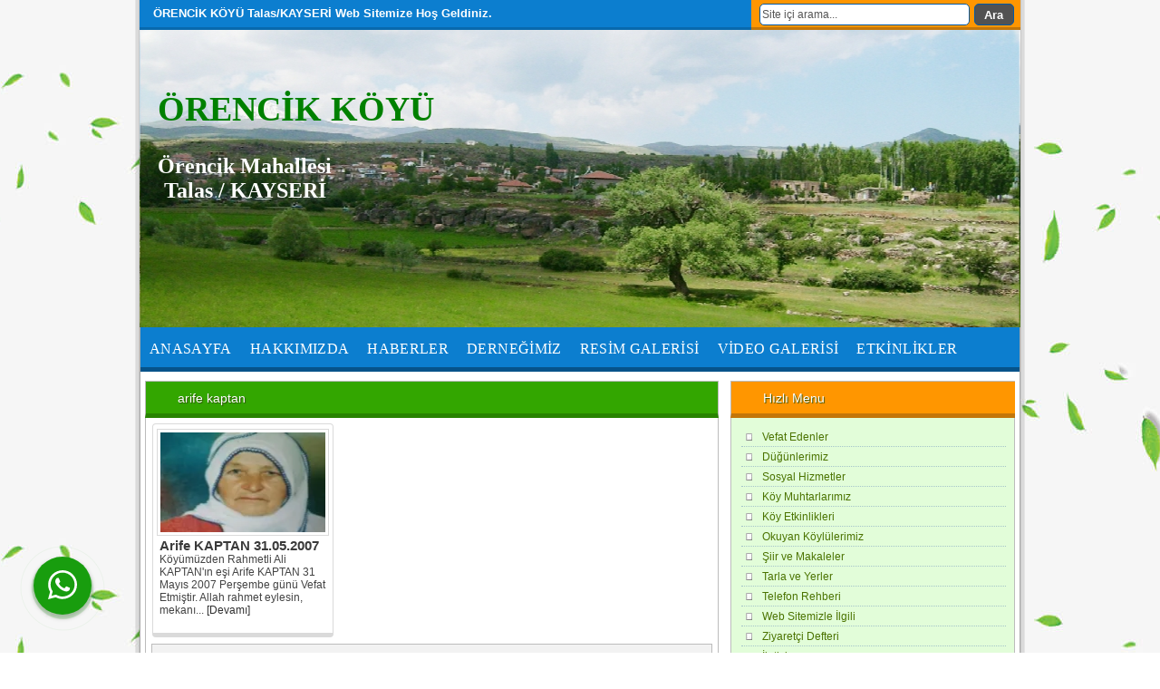

--- FILE ---
content_type: text/html; charset=UTF-8
request_url: https://www.orencikliyim.com/etiket/arife-kaptan
body_size: 24062
content:
<!DOCTYPE html PUBLIC "-//W3C//DTD XHTML 1.0 Strict//EN" "https://www.w3.org/TR/xhtml1/DTD/xhtml1-strict.dtd">
<html xmlns="https://www.w3.org/1999/xhtml" lang="tr">
<head profile="https://gmpg.org/xfn/11">
<meta http-equiv="Content-Type" content="text/html; charset=UTF-8" />

<meta name='robots' content='index, follow, max-image-preview:large, max-snippet:-1, max-video-preview:-1' />

	<!-- This site is optimized with the Yoast SEO plugin v26.7 - https://yoast.com/wordpress/plugins/seo/ -->
	<title>arife kaptan arşivleri - Örencik Köyü Talas/KAYSERİ</title>
	<link rel="canonical" href="https://www.orencikliyim.com/etiket/arife-kaptan" />
	<meta property="og:locale" content="tr_TR" />
	<meta property="og:type" content="article" />
	<meta property="og:title" content="arife kaptan arşivleri - Örencik Köyü Talas/KAYSERİ" />
	<meta property="og:url" content="https://www.orencikliyim.com/etiket/arife-kaptan" />
	<meta property="og:site_name" content="Örencik Köyü Talas/KAYSERİ" />
	<meta property="og:image" content="https://i0.wp.com/www.orencikliyim.com/wp-content/uploads/2015/04/Manzara-1_jpg.jpg?fit=1024%2C768&ssl=1" />
	<meta property="og:image:width" content="1024" />
	<meta property="og:image:height" content="768" />
	<meta property="og:image:type" content="image/jpeg" />
	<meta name="twitter:card" content="summary_large_image" />
	<script type="application/ld+json" class="yoast-schema-graph">{"@context":"https://schema.org","@graph":[{"@type":"CollectionPage","@id":"https://www.orencikliyim.com/etiket/arife-kaptan","url":"https://www.orencikliyim.com/etiket/arife-kaptan","name":"arife kaptan arşivleri - Örencik Köyü Talas/KAYSERİ","isPartOf":{"@id":"https://www.orencikliyim.com/#website"},"primaryImageOfPage":{"@id":"https://www.orencikliyim.com/etiket/arife-kaptan#primaryimage"},"image":{"@id":"https://www.orencikliyim.com/etiket/arife-kaptan#primaryimage"},"thumbnailUrl":"https://i0.wp.com/www.orencikliyim.com/wp-content/uploads/2015/05/Arife-KAPTAN-1..jpg?fit=220%2C180&ssl=1","breadcrumb":{"@id":"https://www.orencikliyim.com/etiket/arife-kaptan#breadcrumb"},"inLanguage":"tr"},{"@type":"ImageObject","inLanguage":"tr","@id":"https://www.orencikliyim.com/etiket/arife-kaptan#primaryimage","url":"https://i0.wp.com/www.orencikliyim.com/wp-content/uploads/2015/05/Arife-KAPTAN-1..jpg?fit=220%2C180&ssl=1","contentUrl":"https://i0.wp.com/www.orencikliyim.com/wp-content/uploads/2015/05/Arife-KAPTAN-1..jpg?fit=220%2C180&ssl=1","width":220,"height":180},{"@type":"BreadcrumbList","@id":"https://www.orencikliyim.com/etiket/arife-kaptan#breadcrumb","itemListElement":[{"@type":"ListItem","position":1,"name":"Ana sayfa","item":"https://www.orencikliyim.com/"},{"@type":"ListItem","position":2,"name":"arife kaptan"}]},{"@type":"WebSite","@id":"https://www.orencikliyim.com/#website","url":"https://www.orencikliyim.com/","name":"Örencik Köyü Talas/KAYSERİ","description":"Resmi Web Sitemize Hoşgeldiniz.","publisher":{"@id":"https://www.orencikliyim.com/#organization"},"potentialAction":[{"@type":"SearchAction","target":{"@type":"EntryPoint","urlTemplate":"https://www.orencikliyim.com/?s={search_term_string}"},"query-input":{"@type":"PropertyValueSpecification","valueRequired":true,"valueName":"search_term_string"}}],"inLanguage":"tr"},{"@type":"Organization","@id":"https://www.orencikliyim.com/#organization","name":"Örencik Köyü Talas/KAYSERİ","url":"https://www.orencikliyim.com/","logo":{"@type":"ImageObject","inLanguage":"tr","@id":"https://www.orencikliyim.com/#/schema/logo/image/","url":"https://i0.wp.com/www.orencikliyim.com/wp-content/uploads/2015/04/Orencik-28.jpg?fit=640%2C480&ssl=1","contentUrl":"https://i0.wp.com/www.orencikliyim.com/wp-content/uploads/2015/04/Orencik-28.jpg?fit=640%2C480&ssl=1","width":640,"height":480,"caption":"Örencik Köyü Talas/KAYSERİ"},"image":{"@id":"https://www.orencikliyim.com/#/schema/logo/image/"},"sameAs":["http://www.facebook.com/orencikliyim"]}]}</script>
	<!-- / Yoast SEO plugin. -->


<link rel='dns-prefetch' href='//secure.gravatar.com' />
<link rel='dns-prefetch' href='//stats.wp.com' />
<link rel='dns-prefetch' href='//jetpack.wordpress.com' />
<link rel='dns-prefetch' href='//s0.wp.com' />
<link rel='dns-prefetch' href='//public-api.wordpress.com' />
<link rel='dns-prefetch' href='//0.gravatar.com' />
<link rel='dns-prefetch' href='//1.gravatar.com' />
<link rel='dns-prefetch' href='//2.gravatar.com' />
<link rel='dns-prefetch' href='//widgets.wp.com' />
<link rel='preconnect' href='//i0.wp.com' />
<link rel='preconnect' href='//c0.wp.com' />
<link rel="alternate" type="application/rss+xml" title="Örencik Köyü Talas/KAYSERİ &raquo; arife kaptan etiket akışı" href="https://www.orencikliyim.com/etiket/arife-kaptan/feed" />
<style id='wp-img-auto-sizes-contain-inline-css' type='text/css'>
img:is([sizes=auto i],[sizes^="auto," i]){contain-intrinsic-size:3000px 1500px}
/*# sourceURL=wp-img-auto-sizes-contain-inline-css */
</style>
<link rel='stylesheet' id='overlay-basic-css' href='https://www.orencikliyim.com/wp-content/plugins/wsi/style/jqueryTools/overlay-basic.css?ver=6.9' type='text/css' media='all' />
<style id='wp-emoji-styles-inline-css' type='text/css'>

	img.wp-smiley, img.emoji {
		display: inline !important;
		border: none !important;
		box-shadow: none !important;
		height: 1em !important;
		width: 1em !important;
		margin: 0 0.07em !important;
		vertical-align: -0.1em !important;
		background: none !important;
		padding: 0 !important;
	}
/*# sourceURL=wp-emoji-styles-inline-css */
</style>
<style id='wp-block-library-inline-css' type='text/css'>
:root{--wp-block-synced-color:#7a00df;--wp-block-synced-color--rgb:122,0,223;--wp-bound-block-color:var(--wp-block-synced-color);--wp-editor-canvas-background:#ddd;--wp-admin-theme-color:#007cba;--wp-admin-theme-color--rgb:0,124,186;--wp-admin-theme-color-darker-10:#006ba1;--wp-admin-theme-color-darker-10--rgb:0,107,160.5;--wp-admin-theme-color-darker-20:#005a87;--wp-admin-theme-color-darker-20--rgb:0,90,135;--wp-admin-border-width-focus:2px}@media (min-resolution:192dpi){:root{--wp-admin-border-width-focus:1.5px}}.wp-element-button{cursor:pointer}:root .has-very-light-gray-background-color{background-color:#eee}:root .has-very-dark-gray-background-color{background-color:#313131}:root .has-very-light-gray-color{color:#eee}:root .has-very-dark-gray-color{color:#313131}:root .has-vivid-green-cyan-to-vivid-cyan-blue-gradient-background{background:linear-gradient(135deg,#00d084,#0693e3)}:root .has-purple-crush-gradient-background{background:linear-gradient(135deg,#34e2e4,#4721fb 50%,#ab1dfe)}:root .has-hazy-dawn-gradient-background{background:linear-gradient(135deg,#faaca8,#dad0ec)}:root .has-subdued-olive-gradient-background{background:linear-gradient(135deg,#fafae1,#67a671)}:root .has-atomic-cream-gradient-background{background:linear-gradient(135deg,#fdd79a,#004a59)}:root .has-nightshade-gradient-background{background:linear-gradient(135deg,#330968,#31cdcf)}:root .has-midnight-gradient-background{background:linear-gradient(135deg,#020381,#2874fc)}:root{--wp--preset--font-size--normal:16px;--wp--preset--font-size--huge:42px}.has-regular-font-size{font-size:1em}.has-larger-font-size{font-size:2.625em}.has-normal-font-size{font-size:var(--wp--preset--font-size--normal)}.has-huge-font-size{font-size:var(--wp--preset--font-size--huge)}.has-text-align-center{text-align:center}.has-text-align-left{text-align:left}.has-text-align-right{text-align:right}.has-fit-text{white-space:nowrap!important}#end-resizable-editor-section{display:none}.aligncenter{clear:both}.items-justified-left{justify-content:flex-start}.items-justified-center{justify-content:center}.items-justified-right{justify-content:flex-end}.items-justified-space-between{justify-content:space-between}.screen-reader-text{border:0;clip-path:inset(50%);height:1px;margin:-1px;overflow:hidden;padding:0;position:absolute;width:1px;word-wrap:normal!important}.screen-reader-text:focus{background-color:#ddd;clip-path:none;color:#444;display:block;font-size:1em;height:auto;left:5px;line-height:normal;padding:15px 23px 14px;text-decoration:none;top:5px;width:auto;z-index:100000}html :where(.has-border-color){border-style:solid}html :where([style*=border-top-color]){border-top-style:solid}html :where([style*=border-right-color]){border-right-style:solid}html :where([style*=border-bottom-color]){border-bottom-style:solid}html :where([style*=border-left-color]){border-left-style:solid}html :where([style*=border-width]){border-style:solid}html :where([style*=border-top-width]){border-top-style:solid}html :where([style*=border-right-width]){border-right-style:solid}html :where([style*=border-bottom-width]){border-bottom-style:solid}html :where([style*=border-left-width]){border-left-style:solid}html :where(img[class*=wp-image-]){height:auto;max-width:100%}:where(figure){margin:0 0 1em}html :where(.is-position-sticky){--wp-admin--admin-bar--position-offset:var(--wp-admin--admin-bar--height,0px)}@media screen and (max-width:600px){html :where(.is-position-sticky){--wp-admin--admin-bar--position-offset:0px}}
/*wp_block_styles_on_demand_placeholder:696cc89fde304*/
/*# sourceURL=wp-block-library-inline-css */
</style>
<style id='classic-theme-styles-inline-css' type='text/css'>
/*! This file is auto-generated */
.wp-block-button__link{color:#fff;background-color:#32373c;border-radius:9999px;box-shadow:none;text-decoration:none;padding:calc(.667em + 2px) calc(1.333em + 2px);font-size:1.125em}.wp-block-file__button{background:#32373c;color:#fff;text-decoration:none}
/*# sourceURL=/wp-includes/css/classic-themes.min.css */
</style>
<link rel='stylesheet' id='pb_animate-css' href='https://www.orencikliyim.com/wp-content/plugins/ays-popup-box/public/css/animate.css?ver=6.1.0' type='text/css' media='all' />
<link rel='stylesheet' id='contact-form-7-css' href='https://www.orencikliyim.com/wp-content/plugins/contact-form-7/includes/css/styles.css?ver=6.1.4' type='text/css' media='all' />
<link rel='stylesheet' id='jetpack_likes-css' href='https://c0.wp.com/p/jetpack/15.4/modules/likes/style.css' type='text/css' media='all' />
<link rel='stylesheet' id='jetpack-subscriptions-css' href='https://c0.wp.com/p/jetpack/15.4/_inc/build/subscriptions/subscriptions.min.css' type='text/css' media='all' />
<link rel='stylesheet' id='wp-pagenavi-css' href='https://www.orencikliyim.com/wp-content/plugins/wp-pagenavi/pagenavi-css.css?ver=2.70' type='text/css' media='all' />
<link rel='stylesheet' id='sharedaddy-css' href='https://c0.wp.com/p/jetpack/15.4/modules/sharedaddy/sharing.css' type='text/css' media='all' />
<link rel='stylesheet' id='social-logos-css' href='https://c0.wp.com/p/jetpack/15.4/_inc/social-logos/social-logos.min.css' type='text/css' media='all' />
<link rel="stylesheet" type="text/css" href="https://www.orencikliyim.com/wp-content/plugins/smart-slider-3/Public/SmartSlider3/Application/Frontend/Assets/dist/smartslider.min.css?ver=667fb12b" media="all">
<style data-related="n2-ss-8">div#n2-ss-8 .n2-ss-slider-1{display:grid;position:relative;}div#n2-ss-8 .n2-ss-slider-2{display:grid;position:relative;overflow:hidden;padding:0px 0px 0px 0px;border:0px solid RGBA(62,62,62,1);border-radius:0px;background-clip:padding-box;background-repeat:repeat;background-position:50% 50%;background-size:cover;background-attachment:scroll;z-index:1;}div#n2-ss-8:not(.n2-ss-loaded) .n2-ss-slider-2{background-image:none !important;}div#n2-ss-8 .n2-ss-slider-3{display:grid;grid-template-areas:'cover';position:relative;overflow:hidden;z-index:10;}div#n2-ss-8 .n2-ss-slider-3 > *{grid-area:cover;}div#n2-ss-8 .n2-ss-slide-backgrounds,div#n2-ss-8 .n2-ss-slider-3 > .n2-ss-divider{position:relative;}div#n2-ss-8 .n2-ss-slide-backgrounds{z-index:10;}div#n2-ss-8 .n2-ss-slide-backgrounds > *{overflow:hidden;}div#n2-ss-8 .n2-ss-slide-background{transform:translateX(-100000px);}div#n2-ss-8 .n2-ss-slider-4{place-self:center;position:relative;width:100%;height:100%;z-index:20;display:grid;grid-template-areas:'slide';}div#n2-ss-8 .n2-ss-slider-4 > *{grid-area:slide;}div#n2-ss-8.n2-ss-full-page--constrain-ratio .n2-ss-slider-4{height:auto;}div#n2-ss-8 .n2-ss-slide{display:grid;place-items:center;grid-auto-columns:100%;position:relative;z-index:20;-webkit-backface-visibility:hidden;transform:translateX(-100000px);}div#n2-ss-8 .n2-ss-slide{perspective:1500px;}div#n2-ss-8 .n2-ss-slide-active{z-index:21;}.n2-ss-background-animation{position:absolute;top:0;left:0;width:100%;height:100%;z-index:3;}div#n2-ss-8 .nextend-autoplay{cursor:pointer;z-index:16;line-height:1;}div#n2-ss-8 .nextend-autoplay img{display:block;}div#n2-ss-8 .nextend-autoplay .nextend-autoplay-play{display:none;}div#n2-ss-8 .nextend-autoplay.n2-autoplay-paused .nextend-autoplay-play{display:block;}div#n2-ss-8 .nextend-autoplay.n2-autoplay-paused .nextend-autoplay-pause{display:none;}div#n2-ss-8 .nextend-arrow{cursor:pointer;overflow:hidden;line-height:0 !important;z-index:18;-webkit-user-select:none;}div#n2-ss-8 .nextend-arrow img{position:relative;display:block;}div#n2-ss-8 .nextend-arrow img.n2-arrow-hover-img{display:none;}div#n2-ss-8 .nextend-arrow:FOCUS img.n2-arrow-hover-img,div#n2-ss-8 .nextend-arrow:HOVER img.n2-arrow-hover-img{display:inline;}div#n2-ss-8 .nextend-arrow:FOCUS img.n2-arrow-normal-img,div#n2-ss-8 .nextend-arrow:HOVER img.n2-arrow-normal-img{display:none;}div#n2-ss-8 .nextend-arrow-animated{overflow:hidden;}div#n2-ss-8 .nextend-arrow-animated > div{position:relative;}div#n2-ss-8 .nextend-arrow-animated .n2-active{position:absolute;}div#n2-ss-8 .nextend-arrow-animated-fade{transition:background 0.3s, opacity 0.4s;}div#n2-ss-8 .nextend-arrow-animated-horizontal > div{transition:all 0.4s;transform:none;}div#n2-ss-8 .nextend-arrow-animated-horizontal .n2-active{top:0;}div#n2-ss-8 .nextend-arrow-previous.nextend-arrow-animated-horizontal .n2-active{left:100%;}div#n2-ss-8 .nextend-arrow-next.nextend-arrow-animated-horizontal .n2-active{right:100%;}div#n2-ss-8 .nextend-arrow-previous.nextend-arrow-animated-horizontal:HOVER > div,div#n2-ss-8 .nextend-arrow-previous.nextend-arrow-animated-horizontal:FOCUS > div{transform:translateX(-100%);}div#n2-ss-8 .nextend-arrow-next.nextend-arrow-animated-horizontal:HOVER > div,div#n2-ss-8 .nextend-arrow-next.nextend-arrow-animated-horizontal:FOCUS > div{transform:translateX(100%);}div#n2-ss-8 .nextend-arrow-animated-vertical > div{transition:all 0.4s;transform:none;}div#n2-ss-8 .nextend-arrow-animated-vertical .n2-active{left:0;}div#n2-ss-8 .nextend-arrow-previous.nextend-arrow-animated-vertical .n2-active{top:100%;}div#n2-ss-8 .nextend-arrow-next.nextend-arrow-animated-vertical .n2-active{bottom:100%;}div#n2-ss-8 .nextend-arrow-previous.nextend-arrow-animated-vertical:HOVER > div,div#n2-ss-8 .nextend-arrow-previous.nextend-arrow-animated-vertical:FOCUS > div{transform:translateY(-100%);}div#n2-ss-8 .nextend-arrow-next.nextend-arrow-animated-vertical:HOVER > div,div#n2-ss-8 .nextend-arrow-next.nextend-arrow-animated-vertical:FOCUS > div{transform:translateY(100%);}div#n2-ss-8 .nextend-thumbnail{flex:0 0 auto;overflow:hidden;}div#n2-ss-8 .nextend-thumbnail-default{position:relative;display:flex;flex-direction:column;z-index:10;}div#n2-ss-8 .nextend-thumbnail-inner{position:relative;flex-basis:0;flex-grow:1;scroll-behavior:smooth;scrollbar-width:none;}div#n2-ss-8 .nextend-thumbnail-inner::-webkit-scrollbar{width:0;height:0;background:transparent;}div#n2-ss-8 .nextend-thumbnail-button{position:absolute;display:grid;place-content:center;transition:all 0.4s;cursor:pointer;visibility:hidden;}div#n2-ss-8 .nextend-thumbnail-button *{visibility:visible;}div#n2-ss-8 .nextend-thumbnail-scroller{display:grid;}div#n2-ss-8 .n2-thumbnail-dot{position:relative;cursor:pointer;}div#n2-ss-8 .n2-thumbnail-dot img{object-fit:cover;max-width:none !important;}div#n2-ss-8 .n2-caption-before{order:-1;}div#n2-ss-8 .n2-caption-overlay{position:absolute;box-sizing:border-box;display:grid;place-content:center;}div#n2-ss-8 .n2-thumbnail-dot-type{position:absolute;left:50%;top:50%;transform:translate3d(-50%,-50%,0);}div#n2-ss-8 .nextend-thumbnail-vertical .nextend-thumbnail-scroller{min-height:100%;height:-moz-fit-content;height:-webkit-fit-content;height:fit-content;}div#n2-ss-8 .nextend-thumbnail-vertical .n2-align-content-start{align-content:flex-start;}div#n2-ss-8 .nextend-thumbnail-vertical .n2-align-content-center{align-content:center;}div#n2-ss-8 .nextend-thumbnail-vertical .n2-align-content-end{align-content:flex-end;}div#n2-ss-8 .nextend-thumbnail-vertical .n2-align-content-space-between{align-content:space-between;}div#n2-ss-8 .nextend-thumbnail-vertical .n2-align-content-space-around{align-content:space-around;}div#n2-ss-8 .nextend-thumbnail-vertical .nextend-thumbnail-inner{overflow-y:scroll;}div#n2-ss-8 .nextend-thumbnail-vertical .n2-thumbnail-dot{display:grid;grid-template-columns:auto 1fr;overflow:hidden;}div#n2-ss-8 .nextend-thumbnail-vertical .nextend-thumbnail-button{width:100%;}div#n2-ss-8 .nextend-thumbnail-vertical .nextend-thumbnail-previous{top:10px;}div#n2-ss-8 .nextend-thumbnail-vertical[data-has-previous="0"] .nextend-thumbnail-previous{transform:translateY(min(-100px,calc(-110%)));opacity:0;}div#n2-ss-8 .nextend-thumbnail-vertical .nextend-thumbnail-next{bottom:10px;}div#n2-ss-8 .nextend-thumbnail-vertical[data-has-next="0"] .nextend-thumbnail-next{transform:translateY(max(100px,calc(110%)));opacity:0;}div#n2-ss-8 .nextend-thumbnail-horizontal{flex-direction:row;}div#n2-ss-8 .nextend-thumbnail-horizontal .nextend-thumbnail-inner{overflow-x:scroll;}div#n2-ss-8 .nextend-thumbnail-horizontal .nextend-thumbnail-scroller{min-width:100%;width:-moz-fit-content;width:-webkit-fit-content;width:fit-content;grid-auto-flow:column;grid-auto-columns:min-content;}div#n2-ss-8 .nextend-thumbnail-horizontal .n2-align-content-start{justify-content:flex-start;}div#n2-ss-8 .nextend-thumbnail-horizontal .n2-align-content-center{justify-content:center;}div#n2-ss-8 .nextend-thumbnail-horizontal .n2-align-content-end{justify-content:flex-end;}div#n2-ss-8 .nextend-thumbnail-horizontal .n2-align-content-space-between{justify-content:space-between;}div#n2-ss-8 .nextend-thumbnail-horizontal .n2-align-content-space-around{justify-content:space-around;}div#n2-ss-8 .nextend-thumbnail-horizontal .n2-thumbnail-dot{display:grid;grid-template-rows:auto 1fr;overflow:hidden;}div#n2-ss-8 .nextend-thumbnail-horizontal .nextend-thumbnail-button{height:100%;}div#n2-ss-8 .nextend-thumbnail-horizontal .nextend-thumbnail-previous{left:10px;}div#n2-ss-8 .nextend-thumbnail-horizontal[data-has-previous="0"] .nextend-thumbnail-previous{transform:translateX(min(-100px,calc(-110%))) rotateZ(-90deg);opacity:0;}div#n2-ss-8 .nextend-thumbnail-horizontal .nextend-thumbnail-next{right:10px;}div#n2-ss-8 .nextend-thumbnail-horizontal[data-has-next="0"] .nextend-thumbnail-next{transform:translateX(max(100px,calc(110%))) rotateZ(-90deg);opacity:0;}div#n2-ss-8 .n2-style-443724b8a6c075089f509b7087c2ee39-heading{background: RGBA(0,0,0,0.67);opacity:1;padding:10px 10px 10px 10px ;box-shadow: none;border: 0px solid RGBA(0,0,0,1);border-radius:3px;}div#n2-ss-8 .n2-style-443724b8a6c075089f509b7087c2ee39-heading:Hover, div#n2-ss-8 .n2-style-443724b8a6c075089f509b7087c2ee39-heading:ACTIVE, div#n2-ss-8 .n2-style-443724b8a6c075089f509b7087c2ee39-heading:FOCUS{background: RGBA(0,0,0,0.67);}div#n2-ss-8 .n2-style-df32cb3742fdac43eb0251df7d67c185-simple{background: #242424;opacity:1;padding:3px 3px 3px 3px ;box-shadow: none;border: 0px solid RGBA(0,0,0,1);border-radius:0px;}div#n2-ss-8 .n2-style-462cb0983aca6cda3fc34a0feea6024b-dot{background: RGBA(0,0,0,0);opacity:1;padding:0px 0px 0px 0px ;box-shadow: none;border: 0px solid RGBA(255,255,255,0);border-radius:0px;opacity:0.4;margin:3px;transition:all 0.4s;background-size:cover;}div#n2-ss-8 .n2-style-462cb0983aca6cda3fc34a0feea6024b-dot.n2-active, div#n2-ss-8 .n2-style-462cb0983aca6cda3fc34a0feea6024b-dot:HOVER, div#n2-ss-8 .n2-style-462cb0983aca6cda3fc34a0feea6024b-dot:FOCUS{border: 0px solid RGBA(255,255,255,0.8);opacity:1;}div#n2-ss-8 .n2-ss-slide-limiter{max-width:900px;}div#n2-ss-8 .n-uc-s4zRZSPqBzlk{padding:0px 0px 0px 0px}div#n2-ss-8 .n-uc-Dx6CtkvyBpMG{padding:0px 0px 0px 0px}div#n2-ss-8 .n-uc-TMZYz2YL4iWY{padding:0px 0px 0px 0px}div#n2-ss-8 .n-uc-9tXEKYuaJgqp{padding:0px 0px 0px 0px}div#n2-ss-8 .n-uc-HKtfKl5hKpWR{padding:0px 0px 0px 0px}div#n2-ss-8 .n-uc-U8bzo8TWSzoG{padding:0px 0px 0px 0px}div#n2-ss-8 .n-uc-lrmQ30dAOyhc{padding:0px 0px 0px 0px}div#n2-ss-8 .n-uc-bX7L5httC8ta{padding:0px 0px 0px 0px}div#n2-ss-8 .n-uc-LBAcOPewF20I{padding:0px 0px 0px 0px}div#n2-ss-8 .n-uc-Umf7AQ6vy8Vp{padding:0px 0px 0px 0px}div#n2-ss-8 .n-uc-8Lw6ZTNL8cnB{padding:0px 0px 0px 0px}div#n2-ss-8 .n-uc-Fj7qoZLYrCja{padding:0px 0px 0px 0px}div#n2-ss-8 .n-uc-Ih3CljCnoOh3{padding:0px 0px 0px 0px}div#n2-ss-8 .n-uc-9vGCAop8focA{padding:0px 0px 0px 0px}div#n2-ss-8 .n-uc-hZ4fz7UT0r3N{padding:0px 0px 0px 0px}div#n2-ss-8 .n-uc-czqABFaDQRYE{padding:0px 0px 0px 0px}div#n2-ss-8 .n-uc-9S3HkfbWUks9{padding:0px 0px 0px 0px}div#n2-ss-8 .n-uc-68T8m53xNCet{padding:0px 0px 0px 0px}div#n2-ss-8 .n-uc-bnrFeJQO26VY{padding:0px 0px 0px 0px}div#n2-ss-8 .n-uc-l0wSitu8H65m{padding:0px 0px 0px 0px}div#n2-ss-8 .n-uc-GRBLGPbRUySc{padding:0px 0px 0px 0px}div#n2-ss-8 .n-uc-Ad8OEXrhNFD9{padding:0px 0px 0px 0px}div#n2-ss-8 .n-uc-voepA5p8Qy7v{padding:0px 0px 0px 0px}div#n2-ss-8 .n-uc-OY5QnnKmsOBp{padding:0px 0px 0px 0px}div#n2-ss-8 .n-uc-Lg8z4EXAKrGt{padding:0px 0px 0px 0px}div#n2-ss-8 .n-uc-rKfSMhlmimMK{padding:0px 0px 0px 0px}div#n2-ss-8 .n-uc-vFMblQHhh1Cz{padding:0px 0px 0px 0px}div#n2-ss-8 .n-uc-cndAdSctIdd3{padding:0px 0px 0px 0px}div#n2-ss-8 .n-uc-E0OpVFiEXZlB{padding:0px 0px 0px 0px}div#n2-ss-8 .n-uc-RivyyEZBalKV{padding:0px 0px 0px 0px}div#n2-ss-8 .n-uc-f02wDdhx3Bta{padding:0px 0px 0px 0px}div#n2-ss-8 .n-uc-W4xpRhWydPpx{padding:0px 0px 0px 0px}div#n2-ss-8 .n-uc-lpwb6p2l87RI{padding:0px 0px 0px 0px}div#n2-ss-8 .n-uc-jXz4vPFktQQW{padding:0px 0px 0px 0px}div#n2-ss-8 .n-uc-UIwe2puiSbCI{padding:0px 0px 0px 0px}div#n2-ss-8 .n-uc-A4H5M9o2c7vd{padding:0px 0px 0px 0px}div#n2-ss-8 .n-uc-MWbYVuzrwPd6{padding:0px 0px 0px 0px}div#n2-ss-8 .n-uc-no8zyMAY1wVA{padding:0px 0px 0px 0px}div#n2-ss-8 .n-uc-QY48DUvBOMbv{padding:0px 0px 0px 0px}div#n2-ss-8 .n-uc-YZZ1aoQGPoxd{padding:0px 0px 0px 0px}div#n2-ss-8 .n-uc-Zw3KDR00FJcE{padding:0px 0px 0px 0px}div#n2-ss-8 .n-uc-q0fG0Qyno9h7{padding:0px 0px 0px 0px}div#n2-ss-8 .n-uc-DPVwA1WU0KcH{padding:0px 0px 0px 0px}div#n2-ss-8 .n-uc-9TSWQyrpqrVn{padding:0px 0px 0px 0px}div#n2-ss-8 .n-uc-oC2lycydMTBh{padding:0px 0px 0px 0px}div#n2-ss-8 .n-uc-rrc07xn7opzR{padding:0px 0px 0px 0px}div#n2-ss-8 .n-uc-NkTGSSAo07fq{padding:0px 0px 0px 0px}div#n2-ss-8 .n-uc-6Tlj7AzgijYa{padding:0px 0px 0px 0px}div#n2-ss-8 .n-uc-dSy5i0sBQM62{padding:0px 0px 0px 0px}div#n2-ss-8 .n-uc-JUGYdhocmmmn{padding:0px 0px 0px 0px}div#n2-ss-8 .n-uc-BBvihbeNWa2E{padding:0px 0px 0px 0px}div#n2-ss-8 .n-uc-GxBpvvLN0B42{padding:0px 0px 0px 0px}div#n2-ss-8 .n-uc-PC7mHKXG4dXs{padding:0px 0px 0px 0px}div#n2-ss-8 .n-uc-HS1OkJrb06SO{padding:0px 0px 0px 0px}div#n2-ss-8 .n-uc-kbkz0MYkPFOC{padding:0px 0px 0px 0px}div#n2-ss-8 .n-uc-1qKSWcsvJR4Y{padding:0px 0px 0px 0px}div#n2-ss-8 .n-uc-4g7N9evt7q9R{padding:0px 0px 0px 0px}div#n2-ss-8 .n-uc-FpZ0FOsLRqux{padding:0px 0px 0px 0px}div#n2-ss-8 .n-uc-vYlNnLFy26zt{padding:0px 0px 0px 0px}div#n2-ss-8 .n-uc-YMAyiXlY3XpG{padding:0px 0px 0px 0px}div#n2-ss-8 .n-uc-lkjREKq73t3N{padding:0px 0px 0px 0px}div#n2-ss-8 .n-uc-N8ad9FZENBsI{padding:0px 0px 0px 0px}div#n2-ss-8 .n-uc-f8Dj1EjJvg9U{padding:0px 0px 0px 0px}div#n2-ss-8 .n-uc-oe8VQWnmyGZC{padding:0px 0px 0px 0px}div#n2-ss-8-align{max-width:900px;}div#n2-ss-8 .nextend-autoplay img{width: 16px}div#n2-ss-8 .nextend-arrow img{width: 32px}div#n2-ss-8 .n2-thumbnail-dot img{width:100px;height:60px}@media (min-width: 1200px){div#n2-ss-8 [data-hide-desktopportrait="1"]{display: none !important;}}@media (orientation: landscape) and (max-width: 1199px) and (min-width: 901px),(orientation: portrait) and (max-width: 1199px) and (min-width: 701px){div#n2-ss-8 [data-hide-tabletportrait="1"]{display: none !important;}}@media (orientation: landscape) and (max-width: 900px),(orientation: portrait) and (max-width: 700px){div#n2-ss-8 [data-hide-mobileportrait="1"]{display: none !important;}div#n2-ss-8 .nextend-autoplay img{width: 8px}div#n2-ss-8 .nextend-arrow img{width: 16px}}</style>
<style data-related="n2-ss-42">div#n2-ss-42 .n2-ss-slider-1{display:grid;position:relative;}div#n2-ss-42 .n2-ss-slider-2{display:grid;position:relative;overflow:hidden;padding:0px 0px 0px 0px;border:0px solid RGBA(62,62,62,1);border-radius:0px;background-clip:padding-box;background-repeat:repeat;background-position:50% 50%;background-size:cover;background-attachment:scroll;z-index:1;}div#n2-ss-42:not(.n2-ss-loaded) .n2-ss-slider-2{background-image:none !important;}div#n2-ss-42 .n2-ss-slider-3{display:grid;grid-template-areas:'cover';position:relative;overflow:hidden;z-index:10;}div#n2-ss-42 .n2-ss-slider-3 > *{grid-area:cover;}div#n2-ss-42 .n2-ss-slide-backgrounds,div#n2-ss-42 .n2-ss-slider-3 > .n2-ss-divider{position:relative;}div#n2-ss-42 .n2-ss-slide-backgrounds{z-index:10;}div#n2-ss-42 .n2-ss-slide-backgrounds > *{overflow:hidden;}div#n2-ss-42 .n2-ss-slide-background{transform:translateX(-100000px);}div#n2-ss-42 .n2-ss-slider-4{place-self:center;position:relative;width:100%;height:100%;z-index:20;display:grid;grid-template-areas:'slide';}div#n2-ss-42 .n2-ss-slider-4 > *{grid-area:slide;}div#n2-ss-42.n2-ss-full-page--constrain-ratio .n2-ss-slider-4{height:auto;}div#n2-ss-42 .n2-ss-slide{display:grid;place-items:center;grid-auto-columns:100%;position:relative;z-index:20;-webkit-backface-visibility:hidden;transform:translateX(-100000px);}div#n2-ss-42 .n2-ss-slide{perspective:1500px;}div#n2-ss-42 .n2-ss-slide-active{z-index:21;}.n2-ss-background-animation{position:absolute;top:0;left:0;width:100%;height:100%;z-index:3;}div#n2-ss-42 .nextend-autoplay{cursor:pointer;z-index:16;line-height:1;}div#n2-ss-42 .nextend-autoplay img{display:block;}div#n2-ss-42 .nextend-autoplay .nextend-autoplay-play{display:none;}div#n2-ss-42 .nextend-autoplay.n2-autoplay-paused .nextend-autoplay-play{display:block;}div#n2-ss-42 .nextend-autoplay.n2-autoplay-paused .nextend-autoplay-pause{display:none;}div#n2-ss-42 .nextend-arrow{cursor:pointer;overflow:hidden;line-height:0 !important;z-index:18;-webkit-user-select:none;}div#n2-ss-42 .nextend-arrow img{position:relative;display:block;}div#n2-ss-42 .nextend-arrow img.n2-arrow-hover-img{display:none;}div#n2-ss-42 .nextend-arrow:FOCUS img.n2-arrow-hover-img,div#n2-ss-42 .nextend-arrow:HOVER img.n2-arrow-hover-img{display:inline;}div#n2-ss-42 .nextend-arrow:FOCUS img.n2-arrow-normal-img,div#n2-ss-42 .nextend-arrow:HOVER img.n2-arrow-normal-img{display:none;}div#n2-ss-42 .nextend-arrow-animated{overflow:hidden;}div#n2-ss-42 .nextend-arrow-animated > div{position:relative;}div#n2-ss-42 .nextend-arrow-animated .n2-active{position:absolute;}div#n2-ss-42 .nextend-arrow-animated-fade{transition:background 0.3s, opacity 0.4s;}div#n2-ss-42 .nextend-arrow-animated-horizontal > div{transition:all 0.4s;transform:none;}div#n2-ss-42 .nextend-arrow-animated-horizontal .n2-active{top:0;}div#n2-ss-42 .nextend-arrow-previous.nextend-arrow-animated-horizontal .n2-active{left:100%;}div#n2-ss-42 .nextend-arrow-next.nextend-arrow-animated-horizontal .n2-active{right:100%;}div#n2-ss-42 .nextend-arrow-previous.nextend-arrow-animated-horizontal:HOVER > div,div#n2-ss-42 .nextend-arrow-previous.nextend-arrow-animated-horizontal:FOCUS > div{transform:translateX(-100%);}div#n2-ss-42 .nextend-arrow-next.nextend-arrow-animated-horizontal:HOVER > div,div#n2-ss-42 .nextend-arrow-next.nextend-arrow-animated-horizontal:FOCUS > div{transform:translateX(100%);}div#n2-ss-42 .nextend-arrow-animated-vertical > div{transition:all 0.4s;transform:none;}div#n2-ss-42 .nextend-arrow-animated-vertical .n2-active{left:0;}div#n2-ss-42 .nextend-arrow-previous.nextend-arrow-animated-vertical .n2-active{top:100%;}div#n2-ss-42 .nextend-arrow-next.nextend-arrow-animated-vertical .n2-active{bottom:100%;}div#n2-ss-42 .nextend-arrow-previous.nextend-arrow-animated-vertical:HOVER > div,div#n2-ss-42 .nextend-arrow-previous.nextend-arrow-animated-vertical:FOCUS > div{transform:translateY(-100%);}div#n2-ss-42 .nextend-arrow-next.nextend-arrow-animated-vertical:HOVER > div,div#n2-ss-42 .nextend-arrow-next.nextend-arrow-animated-vertical:FOCUS > div{transform:translateY(100%);}div#n2-ss-42 .nextend-thumbnail{flex:0 0 auto;overflow:hidden;}div#n2-ss-42 .nextend-thumbnail-default{position:relative;display:flex;flex-direction:column;z-index:10;}div#n2-ss-42 .nextend-thumbnail-inner{position:relative;flex-basis:0;flex-grow:1;scroll-behavior:smooth;scrollbar-width:none;}div#n2-ss-42 .nextend-thumbnail-inner::-webkit-scrollbar{width:0;height:0;background:transparent;}div#n2-ss-42 .nextend-thumbnail-button{position:absolute;display:grid;place-content:center;transition:all 0.4s;cursor:pointer;visibility:hidden;}div#n2-ss-42 .nextend-thumbnail-button *{visibility:visible;}div#n2-ss-42 .nextend-thumbnail-scroller{display:grid;}div#n2-ss-42 .n2-thumbnail-dot{position:relative;cursor:pointer;}div#n2-ss-42 .n2-thumbnail-dot img{object-fit:cover;max-width:none !important;}div#n2-ss-42 .n2-caption-before{order:-1;}div#n2-ss-42 .n2-caption-overlay{position:absolute;box-sizing:border-box;display:grid;place-content:center;}div#n2-ss-42 .n2-thumbnail-dot-type{position:absolute;left:50%;top:50%;transform:translate3d(-50%,-50%,0);}div#n2-ss-42 .nextend-thumbnail-vertical .nextend-thumbnail-scroller{min-height:100%;height:-moz-fit-content;height:-webkit-fit-content;height:fit-content;}div#n2-ss-42 .nextend-thumbnail-vertical .n2-align-content-start{align-content:flex-start;}div#n2-ss-42 .nextend-thumbnail-vertical .n2-align-content-center{align-content:center;}div#n2-ss-42 .nextend-thumbnail-vertical .n2-align-content-end{align-content:flex-end;}div#n2-ss-42 .nextend-thumbnail-vertical .n2-align-content-space-between{align-content:space-between;}div#n2-ss-42 .nextend-thumbnail-vertical .n2-align-content-space-around{align-content:space-around;}div#n2-ss-42 .nextend-thumbnail-vertical .nextend-thumbnail-inner{overflow-y:scroll;}div#n2-ss-42 .nextend-thumbnail-vertical .n2-thumbnail-dot{display:grid;grid-template-columns:auto 1fr;overflow:hidden;}div#n2-ss-42 .nextend-thumbnail-vertical .nextend-thumbnail-button{width:100%;}div#n2-ss-42 .nextend-thumbnail-vertical .nextend-thumbnail-previous{top:10px;}div#n2-ss-42 .nextend-thumbnail-vertical[data-has-previous="0"] .nextend-thumbnail-previous{transform:translateY(min(-100px,calc(-110%)));opacity:0;}div#n2-ss-42 .nextend-thumbnail-vertical .nextend-thumbnail-next{bottom:10px;}div#n2-ss-42 .nextend-thumbnail-vertical[data-has-next="0"] .nextend-thumbnail-next{transform:translateY(max(100px,calc(110%)));opacity:0;}div#n2-ss-42 .nextend-thumbnail-horizontal{flex-direction:row;}div#n2-ss-42 .nextend-thumbnail-horizontal .nextend-thumbnail-inner{overflow-x:scroll;}div#n2-ss-42 .nextend-thumbnail-horizontal .nextend-thumbnail-scroller{min-width:100%;width:-moz-fit-content;width:-webkit-fit-content;width:fit-content;grid-auto-flow:column;grid-auto-columns:min-content;}div#n2-ss-42 .nextend-thumbnail-horizontal .n2-align-content-start{justify-content:flex-start;}div#n2-ss-42 .nextend-thumbnail-horizontal .n2-align-content-center{justify-content:center;}div#n2-ss-42 .nextend-thumbnail-horizontal .n2-align-content-end{justify-content:flex-end;}div#n2-ss-42 .nextend-thumbnail-horizontal .n2-align-content-space-between{justify-content:space-between;}div#n2-ss-42 .nextend-thumbnail-horizontal .n2-align-content-space-around{justify-content:space-around;}div#n2-ss-42 .nextend-thumbnail-horizontal .n2-thumbnail-dot{display:grid;grid-template-rows:auto 1fr;overflow:hidden;}div#n2-ss-42 .nextend-thumbnail-horizontal .nextend-thumbnail-button{height:100%;}div#n2-ss-42 .nextend-thumbnail-horizontal .nextend-thumbnail-previous{left:10px;}div#n2-ss-42 .nextend-thumbnail-horizontal[data-has-previous="0"] .nextend-thumbnail-previous{transform:translateX(min(-100px,calc(-110%))) rotateZ(-90deg);opacity:0;}div#n2-ss-42 .nextend-thumbnail-horizontal .nextend-thumbnail-next{right:10px;}div#n2-ss-42 .nextend-thumbnail-horizontal[data-has-next="0"] .nextend-thumbnail-next{transform:translateX(max(100px,calc(110%))) rotateZ(-90deg);opacity:0;}div#n2-ss-42 .n2-style-443724b8a6c075089f509b7087c2ee39-heading{background: RGBA(0,0,0,0.67);opacity:1;padding:10px 10px 10px 10px ;box-shadow: none;border: 0px solid RGBA(0,0,0,1);border-radius:3px;}div#n2-ss-42 .n2-style-443724b8a6c075089f509b7087c2ee39-heading:Hover, div#n2-ss-42 .n2-style-443724b8a6c075089f509b7087c2ee39-heading:ACTIVE, div#n2-ss-42 .n2-style-443724b8a6c075089f509b7087c2ee39-heading:FOCUS{background: RGBA(0,0,0,0.67);}div#n2-ss-42 .n2-style-df32cb3742fdac43eb0251df7d67c185-simple{background: #242424;opacity:1;padding:3px 3px 3px 3px ;box-shadow: none;border: 0px solid RGBA(0,0,0,1);border-radius:0px;}div#n2-ss-42 .n2-style-462cb0983aca6cda3fc34a0feea6024b-dot{background: RGBA(0,0,0,0);opacity:1;padding:0px 0px 0px 0px ;box-shadow: none;border: 0px solid RGBA(255,255,255,0);border-radius:0px;opacity:0.4;margin:3px;transition:all 0.4s;background-size:cover;}div#n2-ss-42 .n2-style-462cb0983aca6cda3fc34a0feea6024b-dot.n2-active, div#n2-ss-42 .n2-style-462cb0983aca6cda3fc34a0feea6024b-dot:HOVER, div#n2-ss-42 .n2-style-462cb0983aca6cda3fc34a0feea6024b-dot:FOCUS{border: 0px solid RGBA(255,255,255,0.8);opacity:1;}div#n2-ss-42 .n2-ss-slide-limiter{max-width:3000px;}div#n2-ss-42 .n-uc-LqDl6oqtSpr3{padding:0px 0px 0px 0px}div#n2-ss-42 .n-uc-GB6GrpnyU4Fj{padding:0px 0px 0px 0px}div#n2-ss-42 .n-uc-MrIoh7eo1AmR{padding:0px 0px 0px 0px}div#n2-ss-42 .n-uc-MADmfCj3iyqS{padding:0px 0px 0px 0px}div#n2-ss-42 .n-uc-N7XuIsRMQSCk{padding:0px 0px 0px 0px}div#n2-ss-42 .n-uc-i3FvJlBEmjB4{padding:0px 0px 0px 0px}div#n2-ss-42 .n-uc-9DHP2IHJzNIJ{padding:0px 0px 0px 0px}div#n2-ss-42 .n-uc-CElIl3OmbNTy{padding:0px 0px 0px 0px}div#n2-ss-42 .n-uc-eIftLzMiLtO2{padding:0px 0px 0px 0px}div#n2-ss-42 .n-uc-W5qbkzMMGIGX{padding:0px 0px 0px 0px}div#n2-ss-42 .n-uc-3u4a0miQazjb{padding:0px 0px 0px 0px}div#n2-ss-42 .n-uc-KZ4OC4I1vtGm{padding:0px 0px 0px 0px}div#n2-ss-42 .n-uc-3NS9mxFfUddM{padding:0px 0px 0px 0px}div#n2-ss-42 .n-uc-hxwZ7weP63PM{padding:0px 0px 0px 0px}div#n2-ss-42 .n-uc-XOqpUZPJqKSk{padding:0px 0px 0px 0px}div#n2-ss-42 .n-uc-RmVn87RMkAK6{padding:0px 0px 0px 0px}div#n2-ss-42 .n-uc-8EJEt8NtWc3m{padding:0px 0px 0px 0px}div#n2-ss-42 .n-uc-gNCb7hAKc2Ux{padding:0px 0px 0px 0px}div#n2-ss-42 .n-uc-Qbw0SuXnBvT8{padding:0px 0px 0px 0px}div#n2-ss-42 .n-uc-bpsNR9Pv8Tt2{padding:0px 0px 0px 0px}div#n2-ss-42 .n-uc-4lBSnBmRXzAD{padding:0px 0px 0px 0px}div#n2-ss-42 .n-uc-xlRkPOrbJDjo{padding:0px 0px 0px 0px}div#n2-ss-42 .n-uc-SrQwktwtTPQI{padding:0px 0px 0px 0px}div#n2-ss-42 .n-uc-Xc8gUzGfxOlD{padding:0px 0px 0px 0px}div#n2-ss-42 .n-uc-wv2hfGbxoQkH{padding:0px 0px 0px 0px}div#n2-ss-42 .n-uc-d5vINGlo5EJw{padding:0px 0px 0px 0px}div#n2-ss-42 .n-uc-5yf6woYAY49f{padding:0px 0px 0px 0px}div#n2-ss-42 .n-uc-YaizdEzQeGQ8{padding:0px 0px 0px 0px}div#n2-ss-42 .n-uc-8qiTmIeNDxhy{padding:0px 0px 0px 0px}div#n2-ss-42 .n-uc-BYekwldddw52{padding:0px 0px 0px 0px}div#n2-ss-42 .n-uc-r4M9APy3ezBv{padding:0px 0px 0px 0px}div#n2-ss-42 .n-uc-wr5xvkpfrsCu{padding:0px 0px 0px 0px}div#n2-ss-42 .n-uc-0cWY2Xy0mAi5{padding:0px 0px 0px 0px}div#n2-ss-42 .n-uc-3AuJTB6qLEUq{padding:0px 0px 0px 0px}div#n2-ss-42 .n-uc-aczv9q5V7RZs{padding:0px 0px 0px 0px}div#n2-ss-42 .n-uc-PvuFlgvthf7u{padding:0px 0px 0px 0px}div#n2-ss-42 .n-uc-xsNLl9Naw1R1{padding:0px 0px 0px 0px}div#n2-ss-42 .n-uc-jLas2GVHII3j{padding:0px 0px 0px 0px}div#n2-ss-42 .n-uc-8mO75C9GpRHI{padding:0px 0px 0px 0px}div#n2-ss-42 .n-uc-NF0KyIGDTa5b{padding:0px 0px 0px 0px}div#n2-ss-42 .n-uc-RyeAyvKvx6Hi{padding:0px 0px 0px 0px}div#n2-ss-42 .n-uc-7Dg1eOnYDVwu{padding:0px 0px 0px 0px}div#n2-ss-42 .n-uc-pJNlM9B2GvKH{padding:0px 0px 0px 0px}div#n2-ss-42 .n-uc-yZsTzvC4fjs4{padding:0px 0px 0px 0px}div#n2-ss-42 .n-uc-yXxVsJdZpLsk{padding:0px 0px 0px 0px}div#n2-ss-42 .n-uc-at7AmmmLTuXP{padding:0px 0px 0px 0px}div#n2-ss-42 .n-uc-W15NoXNvOh3D{padding:0px 0px 0px 0px}div#n2-ss-42 .n-uc-kwVuzU8TbQ37{padding:0px 0px 0px 0px}div#n2-ss-42 .n-uc-3dxzp50OXhJH{padding:0px 0px 0px 0px}div#n2-ss-42 .n-uc-WXQHvFZkALFh{padding:0px 0px 0px 0px}div#n2-ss-42 .n-uc-ecJQJIpzO3bB{padding:0px 0px 0px 0px}div#n2-ss-42 .n-uc-iM5UjAPTSGO8{padding:0px 0px 0px 0px}div#n2-ss-42 .n-uc-Pa9cNRAs9oeB{padding:0px 0px 0px 0px}div#n2-ss-42 .n-uc-Z3yaq1nbjvtX{padding:0px 0px 0px 0px}div#n2-ss-42 .n-uc-ehKMyrjkBFxJ{padding:0px 0px 0px 0px}div#n2-ss-42 .n-uc-qUiB9NKQOe1m{padding:0px 0px 0px 0px}div#n2-ss-42 .n-uc-nlcefwPu2ygI{padding:0px 0px 0px 0px}div#n2-ss-42 .n-uc-CaUsUoYBppcS{padding:0px 0px 0px 0px}div#n2-ss-42 .n-uc-N7oIsluHuntg{padding:0px 0px 0px 0px}div#n2-ss-42 .n-uc-kpEJMwgm98lZ{padding:0px 0px 0px 0px}div#n2-ss-42 .nextend-autoplay img{width: 16px}div#n2-ss-42 .nextend-arrow img{width: 32px}div#n2-ss-42 .n2-thumbnail-dot img{width:100px;height:60px}@media (min-width: 1200px){div#n2-ss-42 [data-hide-desktopportrait="1"]{display: none !important;}}@media (orientation: landscape) and (max-width: 1199px) and (min-width: 901px),(orientation: portrait) and (max-width: 1199px) and (min-width: 701px){div#n2-ss-42 [data-hide-tabletportrait="1"]{display: none !important;}}@media (orientation: landscape) and (max-width: 900px),(orientation: portrait) and (max-width: 700px){div#n2-ss-42 [data-hide-mobileportrait="1"]{display: none !important;}div#n2-ss-42 .nextend-autoplay img{width: 8px}div#n2-ss-42 .nextend-arrow img{width: 16px}}</style>
<style data-related="n2-ss-41">div#n2-ss-41 .n2-ss-slider-1{display:grid;position:relative;}div#n2-ss-41 .n2-ss-slider-2{display:grid;position:relative;overflow:hidden;padding:0px 0px 0px 0px;border:0px solid RGBA(62,62,62,1);border-radius:0px;background-clip:padding-box;background-repeat:repeat;background-position:50% 50%;background-size:cover;background-attachment:scroll;z-index:1;}div#n2-ss-41:not(.n2-ss-loaded) .n2-ss-slider-2{background-image:none !important;}div#n2-ss-41 .n2-ss-slider-3{display:grid;grid-template-areas:'cover';position:relative;overflow:hidden;z-index:10;}div#n2-ss-41 .n2-ss-slider-3 > *{grid-area:cover;}div#n2-ss-41 .n2-ss-slide-backgrounds,div#n2-ss-41 .n2-ss-slider-3 > .n2-ss-divider{position:relative;}div#n2-ss-41 .n2-ss-slide-backgrounds{z-index:10;}div#n2-ss-41 .n2-ss-slide-backgrounds > *{overflow:hidden;}div#n2-ss-41 .n2-ss-slide-background{transform:translateX(-100000px);}div#n2-ss-41 .n2-ss-slider-4{place-self:center;position:relative;width:100%;height:100%;z-index:20;display:grid;grid-template-areas:'slide';}div#n2-ss-41 .n2-ss-slider-4 > *{grid-area:slide;}div#n2-ss-41.n2-ss-full-page--constrain-ratio .n2-ss-slider-4{height:auto;}div#n2-ss-41 .n2-ss-slide{display:grid;place-items:center;grid-auto-columns:100%;position:relative;z-index:20;-webkit-backface-visibility:hidden;transform:translateX(-100000px);}div#n2-ss-41 .n2-ss-slide{perspective:1500px;}div#n2-ss-41 .n2-ss-slide-active{z-index:21;}.n2-ss-background-animation{position:absolute;top:0;left:0;width:100%;height:100%;z-index:3;}div#n2-ss-41 .nextend-autoplay{cursor:pointer;z-index:16;line-height:1;}div#n2-ss-41 .nextend-autoplay img{display:block;}div#n2-ss-41 .nextend-autoplay .nextend-autoplay-play{display:none;}div#n2-ss-41 .nextend-autoplay.n2-autoplay-paused .nextend-autoplay-play{display:block;}div#n2-ss-41 .nextend-autoplay.n2-autoplay-paused .nextend-autoplay-pause{display:none;}div#n2-ss-41 .nextend-arrow{cursor:pointer;overflow:hidden;line-height:0 !important;z-index:18;-webkit-user-select:none;}div#n2-ss-41 .nextend-arrow img{position:relative;display:block;}div#n2-ss-41 .nextend-arrow img.n2-arrow-hover-img{display:none;}div#n2-ss-41 .nextend-arrow:FOCUS img.n2-arrow-hover-img,div#n2-ss-41 .nextend-arrow:HOVER img.n2-arrow-hover-img{display:inline;}div#n2-ss-41 .nextend-arrow:FOCUS img.n2-arrow-normal-img,div#n2-ss-41 .nextend-arrow:HOVER img.n2-arrow-normal-img{display:none;}div#n2-ss-41 .nextend-arrow-animated{overflow:hidden;}div#n2-ss-41 .nextend-arrow-animated > div{position:relative;}div#n2-ss-41 .nextend-arrow-animated .n2-active{position:absolute;}div#n2-ss-41 .nextend-arrow-animated-fade{transition:background 0.3s, opacity 0.4s;}div#n2-ss-41 .nextend-arrow-animated-horizontal > div{transition:all 0.4s;transform:none;}div#n2-ss-41 .nextend-arrow-animated-horizontal .n2-active{top:0;}div#n2-ss-41 .nextend-arrow-previous.nextend-arrow-animated-horizontal .n2-active{left:100%;}div#n2-ss-41 .nextend-arrow-next.nextend-arrow-animated-horizontal .n2-active{right:100%;}div#n2-ss-41 .nextend-arrow-previous.nextend-arrow-animated-horizontal:HOVER > div,div#n2-ss-41 .nextend-arrow-previous.nextend-arrow-animated-horizontal:FOCUS > div{transform:translateX(-100%);}div#n2-ss-41 .nextend-arrow-next.nextend-arrow-animated-horizontal:HOVER > div,div#n2-ss-41 .nextend-arrow-next.nextend-arrow-animated-horizontal:FOCUS > div{transform:translateX(100%);}div#n2-ss-41 .nextend-arrow-animated-vertical > div{transition:all 0.4s;transform:none;}div#n2-ss-41 .nextend-arrow-animated-vertical .n2-active{left:0;}div#n2-ss-41 .nextend-arrow-previous.nextend-arrow-animated-vertical .n2-active{top:100%;}div#n2-ss-41 .nextend-arrow-next.nextend-arrow-animated-vertical .n2-active{bottom:100%;}div#n2-ss-41 .nextend-arrow-previous.nextend-arrow-animated-vertical:HOVER > div,div#n2-ss-41 .nextend-arrow-previous.nextend-arrow-animated-vertical:FOCUS > div{transform:translateY(-100%);}div#n2-ss-41 .nextend-arrow-next.nextend-arrow-animated-vertical:HOVER > div,div#n2-ss-41 .nextend-arrow-next.nextend-arrow-animated-vertical:FOCUS > div{transform:translateY(100%);}div#n2-ss-41 .nextend-thumbnail{flex:0 0 auto;overflow:hidden;}div#n2-ss-41 .nextend-thumbnail-default{position:relative;display:flex;flex-direction:column;z-index:10;}div#n2-ss-41 .nextend-thumbnail-inner{position:relative;flex-basis:0;flex-grow:1;scroll-behavior:smooth;scrollbar-width:none;}div#n2-ss-41 .nextend-thumbnail-inner::-webkit-scrollbar{width:0;height:0;background:transparent;}div#n2-ss-41 .nextend-thumbnail-button{position:absolute;display:grid;place-content:center;transition:all 0.4s;cursor:pointer;visibility:hidden;}div#n2-ss-41 .nextend-thumbnail-button *{visibility:visible;}div#n2-ss-41 .nextend-thumbnail-scroller{display:grid;}div#n2-ss-41 .n2-thumbnail-dot{position:relative;cursor:pointer;}div#n2-ss-41 .n2-thumbnail-dot img{object-fit:cover;max-width:none !important;}div#n2-ss-41 .n2-caption-before{order:-1;}div#n2-ss-41 .n2-caption-overlay{position:absolute;box-sizing:border-box;display:grid;place-content:center;}div#n2-ss-41 .n2-thumbnail-dot-type{position:absolute;left:50%;top:50%;transform:translate3d(-50%,-50%,0);}div#n2-ss-41 .nextend-thumbnail-vertical .nextend-thumbnail-scroller{min-height:100%;height:-moz-fit-content;height:-webkit-fit-content;height:fit-content;}div#n2-ss-41 .nextend-thumbnail-vertical .n2-align-content-start{align-content:flex-start;}div#n2-ss-41 .nextend-thumbnail-vertical .n2-align-content-center{align-content:center;}div#n2-ss-41 .nextend-thumbnail-vertical .n2-align-content-end{align-content:flex-end;}div#n2-ss-41 .nextend-thumbnail-vertical .n2-align-content-space-between{align-content:space-between;}div#n2-ss-41 .nextend-thumbnail-vertical .n2-align-content-space-around{align-content:space-around;}div#n2-ss-41 .nextend-thumbnail-vertical .nextend-thumbnail-inner{overflow-y:scroll;}div#n2-ss-41 .nextend-thumbnail-vertical .n2-thumbnail-dot{display:grid;grid-template-columns:auto 1fr;overflow:hidden;}div#n2-ss-41 .nextend-thumbnail-vertical .nextend-thumbnail-button{width:100%;}div#n2-ss-41 .nextend-thumbnail-vertical .nextend-thumbnail-previous{top:10px;}div#n2-ss-41 .nextend-thumbnail-vertical[data-has-previous="0"] .nextend-thumbnail-previous{transform:translateY(min(-100px,calc(-110%)));opacity:0;}div#n2-ss-41 .nextend-thumbnail-vertical .nextend-thumbnail-next{bottom:10px;}div#n2-ss-41 .nextend-thumbnail-vertical[data-has-next="0"] .nextend-thumbnail-next{transform:translateY(max(100px,calc(110%)));opacity:0;}div#n2-ss-41 .nextend-thumbnail-horizontal{flex-direction:row;}div#n2-ss-41 .nextend-thumbnail-horizontal .nextend-thumbnail-inner{overflow-x:scroll;}div#n2-ss-41 .nextend-thumbnail-horizontal .nextend-thumbnail-scroller{min-width:100%;width:-moz-fit-content;width:-webkit-fit-content;width:fit-content;grid-auto-flow:column;grid-auto-columns:min-content;}div#n2-ss-41 .nextend-thumbnail-horizontal .n2-align-content-start{justify-content:flex-start;}div#n2-ss-41 .nextend-thumbnail-horizontal .n2-align-content-center{justify-content:center;}div#n2-ss-41 .nextend-thumbnail-horizontal .n2-align-content-end{justify-content:flex-end;}div#n2-ss-41 .nextend-thumbnail-horizontal .n2-align-content-space-between{justify-content:space-between;}div#n2-ss-41 .nextend-thumbnail-horizontal .n2-align-content-space-around{justify-content:space-around;}div#n2-ss-41 .nextend-thumbnail-horizontal .n2-thumbnail-dot{display:grid;grid-template-rows:auto 1fr;overflow:hidden;}div#n2-ss-41 .nextend-thumbnail-horizontal .nextend-thumbnail-button{height:100%;}div#n2-ss-41 .nextend-thumbnail-horizontal .nextend-thumbnail-previous{left:10px;}div#n2-ss-41 .nextend-thumbnail-horizontal[data-has-previous="0"] .nextend-thumbnail-previous{transform:translateX(min(-100px,calc(-110%))) rotateZ(-90deg);opacity:0;}div#n2-ss-41 .nextend-thumbnail-horizontal .nextend-thumbnail-next{right:10px;}div#n2-ss-41 .nextend-thumbnail-horizontal[data-has-next="0"] .nextend-thumbnail-next{transform:translateX(max(100px,calc(110%))) rotateZ(-90deg);opacity:0;}div#n2-ss-41 .n2-style-443724b8a6c075089f509b7087c2ee39-heading{background: RGBA(0,0,0,0.67);opacity:1;padding:10px 10px 10px 10px ;box-shadow: none;border: 0px solid RGBA(0,0,0,1);border-radius:3px;}div#n2-ss-41 .n2-style-443724b8a6c075089f509b7087c2ee39-heading:Hover, div#n2-ss-41 .n2-style-443724b8a6c075089f509b7087c2ee39-heading:ACTIVE, div#n2-ss-41 .n2-style-443724b8a6c075089f509b7087c2ee39-heading:FOCUS{background: RGBA(0,0,0,0.67);}div#n2-ss-41 .n2-style-df32cb3742fdac43eb0251df7d67c185-simple{background: #242424;opacity:1;padding:3px 3px 3px 3px ;box-shadow: none;border: 0px solid RGBA(0,0,0,1);border-radius:0px;}div#n2-ss-41 .n2-style-462cb0983aca6cda3fc34a0feea6024b-dot{background: RGBA(0,0,0,0);opacity:1;padding:0px 0px 0px 0px ;box-shadow: none;border: 0px solid RGBA(255,255,255,0);border-radius:0px;opacity:0.4;margin:3px;transition:all 0.4s;background-size:cover;}div#n2-ss-41 .n2-style-462cb0983aca6cda3fc34a0feea6024b-dot.n2-active, div#n2-ss-41 .n2-style-462cb0983aca6cda3fc34a0feea6024b-dot:HOVER, div#n2-ss-41 .n2-style-462cb0983aca6cda3fc34a0feea6024b-dot:FOCUS{border: 0px solid RGBA(255,255,255,0.8);opacity:1;}div#n2-ss-41 .n2-ss-slide-limiter{max-width:3000px;}div#n2-ss-41 .n-uc-NC1Cue6CWkKq{padding:0px 0px 0px 0px}div#n2-ss-41 .n-uc-RUbSFiun9Hxe{padding:0px 0px 0px 0px}div#n2-ss-41 .n-uc-vMqHm320GL8s{padding:0px 0px 0px 0px}div#n2-ss-41 .n-uc-hkiLK53qeu0H{padding:0px 0px 0px 0px}div#n2-ss-41 .n-uc-58fPZr8kdZnS{padding:0px 0px 0px 0px}div#n2-ss-41 .n-uc-qDRKkvHciL3h{padding:0px 0px 0px 0px}div#n2-ss-41 .n-uc-WEtFLj9lRkUP{padding:0px 0px 0px 0px}div#n2-ss-41 .n-uc-iM0ecAlysZ7I{padding:0px 0px 0px 0px}div#n2-ss-41 .n-uc-GuoIumlr4ONo{padding:0px 0px 0px 0px}div#n2-ss-41 .n-uc-QqQmNFtOMACs{padding:0px 0px 0px 0px}div#n2-ss-41 .n-uc-6KFeSywMhPhq{padding:0px 0px 0px 0px}div#n2-ss-41 .n-uc-y9eSzdydXzPx{padding:0px 0px 0px 0px}div#n2-ss-41 .n-uc-E3M5JucC0Ch7{padding:0px 0px 0px 0px}div#n2-ss-41 .n-uc-kFbpvUaXPSXQ{padding:0px 0px 0px 0px}div#n2-ss-41 .n-uc-wK3jv2wSFTmT{padding:0px 0px 0px 0px}div#n2-ss-41 .n-uc-U0CUM7sHLxZC{padding:0px 0px 0px 0px}div#n2-ss-41 .n-uc-80m59YnkW738{padding:0px 0px 0px 0px}div#n2-ss-41 .n-uc-TtbkhhO8l3QD{padding:0px 0px 0px 0px}div#n2-ss-41 .n-uc-YicyvxA5CuMd{padding:0px 0px 0px 0px}div#n2-ss-41 .n-uc-fYH3UGzlLhRY{padding:0px 0px 0px 0px}div#n2-ss-41 .n-uc-iuOuwvzbyLYG{padding:0px 0px 0px 0px}div#n2-ss-41 .n-uc-oA42PlupbbOv{padding:0px 0px 0px 0px}div#n2-ss-41 .n-uc-IfXpm9JMrP9P{padding:0px 0px 0px 0px}div#n2-ss-41 .n-uc-L2TDShJTmzcq{padding:0px 0px 0px 0px}div#n2-ss-41 .n-uc-XlygkfcvZRE8{padding:0px 0px 0px 0px}div#n2-ss-41 .n-uc-M95lAPLUefEh{padding:0px 0px 0px 0px}div#n2-ss-41 .n-uc-RoAFvPmwecra{padding:0px 0px 0px 0px}div#n2-ss-41 .n-uc-7z8mjtnIRij4{padding:0px 0px 0px 0px}div#n2-ss-41 .n-uc-ta2moYkBz9Of{padding:0px 0px 0px 0px}div#n2-ss-41 .n-uc-eQPG5as7xb1N{padding:0px 0px 0px 0px}div#n2-ss-41 .n-uc-8HZK7x3Au9fV{padding:0px 0px 0px 0px}div#n2-ss-41 .n-uc-AaySKELRodo9{padding:0px 0px 0px 0px}div#n2-ss-41 .n-uc-MWleUuxcZyYg{padding:0px 0px 0px 0px}div#n2-ss-41 .n-uc-77HsvnB2NXYP{padding:0px 0px 0px 0px}div#n2-ss-41 .n-uc-iyLdTyZ3nBYa{padding:0px 0px 0px 0px}div#n2-ss-41 .n-uc-zbA7diTyUm6R{padding:0px 0px 0px 0px}div#n2-ss-41 .n-uc-NazLZleP0Zop{padding:0px 0px 0px 0px}div#n2-ss-41 .n-uc-Gbv83r6AEZKe{padding:0px 0px 0px 0px}div#n2-ss-41 .n-uc-SS0izUFq8XaP{padding:0px 0px 0px 0px}div#n2-ss-41 .n-uc-rPoRlRdMP4TM{padding:0px 0px 0px 0px}div#n2-ss-41 .n-uc-uLz5S1mR02PS{padding:0px 0px 0px 0px}div#n2-ss-41 .n-uc-rNr25xWiXhIY{padding:0px 0px 0px 0px}div#n2-ss-41 .n-uc-9k6h2gvNSF0W{padding:0px 0px 0px 0px}div#n2-ss-41 .n-uc-mQxK6hgORGCQ{padding:0px 0px 0px 0px}div#n2-ss-41 .n-uc-JrlgODifGt4n{padding:0px 0px 0px 0px}div#n2-ss-41 .n-uc-Em7MQJOFOzaX{padding:0px 0px 0px 0px}div#n2-ss-41 .n-uc-suQaIHhYA3Bb{padding:0px 0px 0px 0px}div#n2-ss-41 .n-uc-OihoAOyecsL2{padding:0px 0px 0px 0px}div#n2-ss-41 .n-uc-Sl3AJQqJQz6w{padding:0px 0px 0px 0px}div#n2-ss-41 .n-uc-xUPkPbwBIaz7{padding:0px 0px 0px 0px}div#n2-ss-41 .n-uc-OMoB8eMP6AZY{padding:0px 0px 0px 0px}div#n2-ss-41 .n-uc-6RaT3LcL6EHV{padding:0px 0px 0px 0px}div#n2-ss-41 .n-uc-pOID9lFmsBeb{padding:0px 0px 0px 0px}div#n2-ss-41 .n-uc-p5RkW3NKVGmY{padding:0px 0px 0px 0px}div#n2-ss-41 .n-uc-Wy7IsDUOgps6{padding:0px 0px 0px 0px}div#n2-ss-41 .n-uc-j9JhQzKZ3gKa{padding:0px 0px 0px 0px}div#n2-ss-41 .n-uc-utbLASpIbnpR{padding:0px 0px 0px 0px}div#n2-ss-41 .n-uc-3p4Gluc6AoRN{padding:0px 0px 0px 0px}div#n2-ss-41 .n-uc-jYaVwSNAlzXO{padding:0px 0px 0px 0px}div#n2-ss-41 .n-uc-hr0KovZELVlk{padding:0px 0px 0px 0px}div#n2-ss-41 .n-uc-YRIUZKiNRqqb{padding:0px 0px 0px 0px}div#n2-ss-41 .n-uc-PyH5P2rvFn80{padding:0px 0px 0px 0px}div#n2-ss-41 .n-uc-cIU5QGRNerHi{padding:0px 0px 0px 0px}div#n2-ss-41 .n-uc-J0ckOIei4Cw5{padding:0px 0px 0px 0px}div#n2-ss-41 .n-uc-oy2x1jEcrAlp{padding:0px 0px 0px 0px}div#n2-ss-41 .n-uc-Od1WtnPpQlXx{padding:0px 0px 0px 0px}div#n2-ss-41 .n-uc-Azr3JIyt30Nk{padding:0px 0px 0px 0px}div#n2-ss-41 .n-uc-G7ZMv0qPQtrR{padding:0px 0px 0px 0px}div#n2-ss-41 .n-uc-ysUCKPwXRrIh{padding:0px 0px 0px 0px}div#n2-ss-41 .n-uc-yEE3THMgE3kV{padding:0px 0px 0px 0px}div#n2-ss-41 .n-uc-COmi7GIUMhqZ{padding:0px 0px 0px 0px}div#n2-ss-41 .n-uc-TCVWmo1CCKyC{padding:0px 0px 0px 0px}div#n2-ss-41 .n-uc-sST0pm1ZQcXI{padding:0px 0px 0px 0px}div#n2-ss-41 .n-uc-0kH2CuoFtejE{padding:0px 0px 0px 0px}div#n2-ss-41 .n-uc-cOzjMn5B03Z2{padding:0px 0px 0px 0px}div#n2-ss-41 .n-uc-EwZ7zcnd7Xnw{padding:0px 0px 0px 0px}div#n2-ss-41 .n-uc-SWu3UrGkhCVp{padding:0px 0px 0px 0px}div#n2-ss-41 .n-uc-VHNmuYwvYjRe{padding:0px 0px 0px 0px}div#n2-ss-41 .n-uc-M65ICququliO{padding:0px 0px 0px 0px}div#n2-ss-41 .n-uc-IKHebnoRULnh{padding:0px 0px 0px 0px}div#n2-ss-41 .n-uc-bQRCOHCyQK83{padding:0px 0px 0px 0px}div#n2-ss-41 .n-uc-uURh92CSvxbe{padding:0px 0px 0px 0px}div#n2-ss-41-align{max-width:900px;}div#n2-ss-41 .nextend-autoplay img{width: 16px}div#n2-ss-41 .nextend-arrow img{width: 32px}div#n2-ss-41 .n2-thumbnail-dot img{width:100px;height:60px}@media (min-width: 1200px){div#n2-ss-41 [data-hide-desktopportrait="1"]{display: none !important;}}@media (orientation: landscape) and (max-width: 1199px) and (min-width: 901px),(orientation: portrait) and (max-width: 1199px) and (min-width: 701px){div#n2-ss-41 [data-hide-tabletportrait="1"]{display: none !important;}}@media (orientation: landscape) and (max-width: 900px),(orientation: portrait) and (max-width: 700px){div#n2-ss-41 [data-hide-mobileportrait="1"]{display: none !important;}div#n2-ss-41 .nextend-autoplay img{width: 8px}div#n2-ss-41 .nextend-arrow img{width: 16px}}</style>
<script>(function(){this._N2=this._N2||{_r:[],_d:[],r:function(){this._r.push(arguments)},d:function(){this._d.push(arguments)}}}).call(window);</script><script src="https://www.orencikliyim.com/wp-content/plugins/smart-slider-3/Public/SmartSlider3/Application/Frontend/Assets/dist/n2.min.js?ver=667fb12b" defer async></script>
<script src="https://www.orencikliyim.com/wp-content/plugins/smart-slider-3/Public/SmartSlider3/Application/Frontend/Assets/dist/smartslider-frontend.min.js?ver=667fb12b" defer async></script>
<script src="https://www.orencikliyim.com/wp-content/plugins/smart-slider-3/Public/SmartSlider3/Slider/SliderType/Simple/Assets/dist/ss-simple.min.js?ver=667fb12b" defer async></script>
<script src="https://www.orencikliyim.com/wp-content/plugins/smart-slider-3/Public/SmartSlider3/Widget/Autoplay/AutoplayImage/Assets/dist/w-autoplay.min.js?ver=667fb12b" defer async></script>
<script src="https://www.orencikliyim.com/wp-content/plugins/smart-slider-3/Public/SmartSlider3/Widget/Arrow/ArrowImage/Assets/dist/w-arrow-image.min.js?ver=667fb12b" defer async></script>
<script src="https://www.orencikliyim.com/wp-content/plugins/smart-slider-3/Public/SmartSlider3/Widget/Thumbnail/Basic/Assets/dist/w-thumbnail-horizontal.min.js?ver=667fb12b" defer async></script>
<script>_N2.r('documentReady',function(){_N2.r(["documentReady","smartslider-frontend","SmartSliderWidgetAutoplayImage","SmartSliderWidgetArrowImage","SmartSliderWidgetThumbnailDefaultHorizontal","ss-simple"],function(){new _N2.SmartSliderSimple('n2-ss-8',{"admin":false,"background.video.mobile":1,"loadingTime":2000,"alias":{"id":0,"smoothScroll":1,"slideSwitch":1,"scroll":0},"align":"center","isDelayed":0,"responsive":{"mediaQueries":{"all":false,"desktopportrait":["(min-width: 1200px)"],"tabletportrait":["(orientation: landscape) and (max-width: 1199px) and (min-width: 901px)","(orientation: portrait) and (max-width: 1199px) and (min-width: 701px)"],"mobileportrait":["(orientation: landscape) and (max-width: 900px)","(orientation: portrait) and (max-width: 700px)"]},"base":{"slideOuterWidth":900,"slideOuterHeight":600,"sliderWidth":900,"sliderHeight":600,"slideWidth":900,"slideHeight":600},"hideOn":{"desktopLandscape":false,"desktopPortrait":false,"tabletLandscape":false,"tabletPortrait":false,"mobileLandscape":false,"mobilePortrait":false},"onResizeEnabled":true,"type":"auto","sliderHeightBasedOn":"real","focusUser":1,"focusEdge":"auto","breakpoints":[{"device":"tabletPortrait","type":"max-screen-width","portraitWidth":1199,"landscapeWidth":1199},{"device":"mobilePortrait","type":"max-screen-width","portraitWidth":700,"landscapeWidth":900}],"enabledDevices":{"desktopLandscape":0,"desktopPortrait":1,"tabletLandscape":0,"tabletPortrait":1,"mobileLandscape":0,"mobilePortrait":1},"sizes":{"desktopPortrait":{"width":900,"height":600,"max":3000,"min":900},"tabletPortrait":{"width":701,"height":467,"customHeight":false,"max":1199,"min":701},"mobilePortrait":{"width":320,"height":213,"customHeight":false,"max":900,"min":320}},"overflowHiddenPage":0,"focus":{"offsetTop":"#wpadminbar","offsetBottom":""}},"controls":{"mousewheel":1,"touch":"horizontal","keyboard":1,"blockCarouselInteraction":1},"playWhenVisible":1,"playWhenVisibleAt":0.5,"lazyLoad":0,"lazyLoadNeighbor":0,"blockrightclick":0,"maintainSession":0,"autoplay":{"enabled":1,"start":1,"duration":5000,"autoplayLoop":1,"allowReStart":0,"pause":{"click":1,"mouse":"0","mediaStarted":1},"resume":{"click":0,"mouse":"0","mediaEnded":1,"slidechanged":0},"interval":1,"intervalModifier":"loop","intervalSlide":"current"},"perspective":1500,"layerMode":{"playOnce":0,"playFirstLayer":1,"mode":"skippable","inAnimation":"mainInEnd"},"bgAnimations":0,"mainanimation":{"type":"horizontal","duration":800,"delay":0,"ease":"easeOutQuad","shiftedBackgroundAnimation":0},"carousel":1,"initCallbacks":function(){new _N2.SmartSliderWidgetAutoplayImage(this,0,0,0);new _N2.SmartSliderWidgetArrowImage(this);new _N2.SmartSliderWidgetThumbnailDefaultHorizontal(this,{"action":"click","minimumThumbnailCount":1})}})});_N2.r(["documentReady","smartslider-frontend","SmartSliderWidgetAutoplayImage","SmartSliderWidgetArrowImage","SmartSliderWidgetThumbnailDefaultHorizontal","ss-simple"],function(){new _N2.SmartSliderSimple('n2-ss-42',{"admin":false,"background.video.mobile":1,"loadingTime":2000,"alias":{"id":0,"smoothScroll":0,"slideSwitch":0,"scroll":1},"align":"normal","isDelayed":0,"responsive":{"mediaQueries":{"all":false,"desktopportrait":["(min-width: 1200px)"],"tabletportrait":["(orientation: landscape) and (max-width: 1199px) and (min-width: 901px)","(orientation: portrait) and (max-width: 1199px) and (min-width: 701px)"],"mobileportrait":["(orientation: landscape) and (max-width: 900px)","(orientation: portrait) and (max-width: 700px)"]},"base":{"slideOuterWidth":900,"slideOuterHeight":700,"sliderWidth":900,"sliderHeight":700,"slideWidth":900,"slideHeight":700},"hideOn":{"desktopLandscape":false,"desktopPortrait":false,"tabletLandscape":false,"tabletPortrait":false,"mobileLandscape":false,"mobilePortrait":false},"onResizeEnabled":true,"type":"auto","sliderHeightBasedOn":"real","focusUser":1,"focusEdge":"auto","breakpoints":[{"device":"tabletPortrait","type":"max-screen-width","portraitWidth":1199,"landscapeWidth":1199},{"device":"mobilePortrait","type":"max-screen-width","portraitWidth":700,"landscapeWidth":900}],"enabledDevices":{"desktopLandscape":0,"desktopPortrait":1,"tabletLandscape":0,"tabletPortrait":1,"mobileLandscape":0,"mobilePortrait":1},"sizes":{"desktopPortrait":{"width":900,"height":700,"max":3000,"min":900},"tabletPortrait":{"width":701,"height":545,"customHeight":false,"max":1199,"min":701},"mobilePortrait":{"width":320,"height":248,"customHeight":false,"max":900,"min":320}},"overflowHiddenPage":0,"focus":{"offsetTop":"#wpadminbar","offsetBottom":""}},"controls":{"mousewheel":1,"touch":"horizontal","keyboard":1,"blockCarouselInteraction":1},"playWhenVisible":1,"playWhenVisibleAt":0.5,"lazyLoad":0,"lazyLoadNeighbor":0,"blockrightclick":0,"maintainSession":0,"autoplay":{"enabled":1,"start":1,"duration":8000,"autoplayLoop":1,"allowReStart":0,"pause":{"click":1,"mouse":"0","mediaStarted":1},"resume":{"click":0,"mouse":0,"mediaEnded":1,"slidechanged":0},"interval":1,"intervalModifier":"loop","intervalSlide":"current"},"perspective":1500,"layerMode":{"playOnce":0,"playFirstLayer":1,"mode":"skippable","inAnimation":"mainInEnd"},"bgAnimations":0,"mainanimation":{"type":"horizontal","duration":800,"delay":0,"ease":"easeOutQuad","shiftedBackgroundAnimation":0},"carousel":1,"initCallbacks":function(){new _N2.SmartSliderWidgetAutoplayImage(this,0,0,0);new _N2.SmartSliderWidgetArrowImage(this);new _N2.SmartSliderWidgetThumbnailDefaultHorizontal(this,{"action":"click","minimumThumbnailCount":1})}})});_N2.r(["documentReady","smartslider-frontend","SmartSliderWidgetAutoplayImage","SmartSliderWidgetArrowImage","SmartSliderWidgetThumbnailDefaultHorizontal","ss-simple"],function(){new _N2.SmartSliderSimple('n2-ss-41',{"admin":false,"background.video.mobile":1,"loadingTime":2000,"alias":{"id":0,"smoothScroll":0,"slideSwitch":0,"scroll":1},"align":"center","isDelayed":0,"responsive":{"mediaQueries":{"all":false,"desktopportrait":["(min-width: 1200px)"],"tabletportrait":["(orientation: landscape) and (max-width: 1199px) and (min-width: 901px)","(orientation: portrait) and (max-width: 1199px) and (min-width: 701px)"],"mobileportrait":["(orientation: landscape) and (max-width: 900px)","(orientation: portrait) and (max-width: 700px)"]},"base":{"slideOuterWidth":900,"slideOuterHeight":600,"sliderWidth":900,"sliderHeight":600,"slideWidth":900,"slideHeight":600},"hideOn":{"desktopLandscape":false,"desktopPortrait":false,"tabletLandscape":false,"tabletPortrait":false,"mobileLandscape":false,"mobilePortrait":false},"onResizeEnabled":true,"type":"auto","sliderHeightBasedOn":"real","focusUser":1,"focusEdge":"auto","breakpoints":[{"device":"tabletPortrait","type":"max-screen-width","portraitWidth":1199,"landscapeWidth":1199},{"device":"mobilePortrait","type":"max-screen-width","portraitWidth":700,"landscapeWidth":900}],"enabledDevices":{"desktopLandscape":0,"desktopPortrait":1,"tabletLandscape":0,"tabletPortrait":1,"mobileLandscape":0,"mobilePortrait":1},"sizes":{"desktopPortrait":{"width":900,"height":600,"max":3000,"min":900},"tabletPortrait":{"width":701,"height":467,"customHeight":false,"max":1199,"min":701},"mobilePortrait":{"width":320,"height":213,"customHeight":false,"max":900,"min":320}},"overflowHiddenPage":0,"focus":{"offsetTop":"#wpadminbar","offsetBottom":""}},"controls":{"mousewheel":1,"touch":"horizontal","keyboard":1,"blockCarouselInteraction":1},"playWhenVisible":1,"playWhenVisibleAt":0.5,"lazyLoad":0,"lazyLoadNeighbor":0,"blockrightclick":0,"maintainSession":0,"autoplay":{"enabled":1,"start":1,"duration":8000,"autoplayLoop":1,"allowReStart":0,"pause":{"click":1,"mouse":"0","mediaStarted":1},"resume":{"click":0,"mouse":0,"mediaEnded":1,"slidechanged":0},"interval":1,"intervalModifier":"loop","intervalSlide":"current"},"perspective":1500,"layerMode":{"playOnce":0,"playFirstLayer":1,"mode":"skippable","inAnimation":"mainInEnd"},"bgAnimations":0,"mainanimation":{"type":"horizontal","duration":800,"delay":0,"ease":"easeOutQuad","shiftedBackgroundAnimation":0},"carousel":1,"initCallbacks":function(){new _N2.SmartSliderWidgetAutoplayImage(this,0,0,0);new _N2.SmartSliderWidgetArrowImage(this);new _N2.SmartSliderWidgetThumbnailDefaultHorizontal(this,{"action":"click","minimumThumbnailCount":1})}})})});</script><script type="text/javascript" src="https://www.orencikliyim.com/wp-content/plugins/wsi/js/jQueryTools/jquery.tools.min.wp-front.v3.js?ver=6.9" id="jquery.tools.front-js"></script>
<script type="text/javascript" src="https://c0.wp.com/c/6.9/wp-includes/js/jquery/jquery.min.js" id="jquery-core-js"></script>
<script type="text/javascript" src="https://c0.wp.com/c/6.9/wp-includes/js/jquery/jquery-migrate.min.js" id="jquery-migrate-js"></script>
<script type="text/javascript" id="ays-pb-js-extra">
/* <![CDATA[ */
var pbLocalizeObj = {"ajax":"https://www.orencikliyim.com/wp-admin/admin-ajax.php","seconds":"seconds","thisWillClose":"This will close in","icons":{"close_icon":"\u003Csvg class=\"ays_pb_material_close_icon\" xmlns=\"https://www.w3.org/2000/svg\" height=\"36px\" viewBox=\"0 0 24 24\" width=\"36px\" fill=\"#000000\" alt=\"Pop-up Close\"\u003E\u003Cpath d=\"M0 0h24v24H0z\" fill=\"none\"/\u003E\u003Cpath d=\"M19 6.41L17.59 5 12 10.59 6.41 5 5 6.41 10.59 12 5 17.59 6.41 19 12 13.41 17.59 19 19 17.59 13.41 12z\"/\u003E\u003C/svg\u003E","close_circle_icon":"\u003Csvg class=\"ays_pb_material_close_circle_icon\" xmlns=\"https://www.w3.org/2000/svg\" height=\"24\" viewBox=\"0 0 24 24\" width=\"36\" alt=\"Pop-up Close\"\u003E\u003Cpath d=\"M0 0h24v24H0z\" fill=\"none\"/\u003E\u003Cpath d=\"M12 2C6.47 2 2 6.47 2 12s4.47 10 10 10 10-4.47 10-10S17.53 2 12 2zm5 13.59L15.59 17 12 13.41 8.41 17 7 15.59 10.59 12 7 8.41 8.41 7 12 10.59 15.59 7 17 8.41 13.41 12 17 15.59z\"/\u003E\u003C/svg\u003E","volume_up_icon":"\u003Csvg class=\"ays_pb_fa_volume\" xmlns=\"https://www.w3.org/2000/svg\" height=\"24\" viewBox=\"0 0 24 24\" width=\"36\"\u003E\u003Cpath d=\"M0 0h24v24H0z\" fill=\"none\"/\u003E\u003Cpath d=\"M3 9v6h4l5 5V4L7 9H3zm13.5 3c0-1.77-1.02-3.29-2.5-4.03v8.05c1.48-.73 2.5-2.25 2.5-4.02zM14 3.23v2.06c2.89.86 5 3.54 5 6.71s-2.11 5.85-5 6.71v2.06c4.01-.91 7-4.49 7-8.77s-2.99-7.86-7-8.77z\"/\u003E\u003C/svg\u003E","volume_mute_icon":"\u003Csvg xmlns=\"https://www.w3.org/2000/svg\" height=\"24\" viewBox=\"0 0 24 24\" width=\"24\"\u003E\u003Cpath d=\"M0 0h24v24H0z\" fill=\"none\"/\u003E\u003Cpath d=\"M7 9v6h4l5 5V4l-5 5H7z\"/\u003E\u003C/svg\u003E"}};
//# sourceURL=ays-pb-js-extra
/* ]]> */
</script>
<script type="text/javascript" src="https://www.orencikliyim.com/wp-content/plugins/ays-popup-box/public/js/ays-pb-public.js?ver=6.1.0" id="ays-pb-js"></script>
<link rel="https://api.w.org/" href="https://www.orencikliyim.com/wp-json/" /><link rel="alternate" title="JSON" type="application/json" href="https://www.orencikliyim.com/wp-json/wp/v2/tags/207" /><link rel="EditURI" type="application/rsd+xml" title="RSD" href="https://www.orencikliyim.com/xmlrpc.php?rsd" />
<meta name="generator" content="WordPress 6.9" />
	<style>img#wpstats{display:none}</style>
		<link rel="icon" href="https://i0.wp.com/www.orencikliyim.com/wp-content/uploads/2021/01/wp-1611464046529.png?fit=32%2C32&#038;ssl=1" sizes="32x32" />
<link rel="icon" href="https://i0.wp.com/www.orencikliyim.com/wp-content/uploads/2021/01/wp-1611464046529.png?fit=144%2C144&#038;ssl=1" sizes="192x192" />
<link rel="apple-touch-icon" href="https://i0.wp.com/www.orencikliyim.com/wp-content/uploads/2021/01/wp-1611464046529.png?fit=144%2C144&#038;ssl=1" />
<meta name="msapplication-TileImage" content="https://i0.wp.com/www.orencikliyim.com/wp-content/uploads/2021/01/wp-1611464046529.png?fit=144%2C144&#038;ssl=1" />
<link rel="icon" href="https://www.orencikliyim.com/favicon.ico" type="image/x-icon" />
<link rel="shortcut icon" href="https://www.orencikliyim.com/favicon.ico" type="image/x-icon" />
<link rel="stylesheet" href="https://www.orencikliyim.com/wp-content/themes/mbtasarimkoydernekv3/style.css" type="text/css" media="screen" />
<link rel="pingback" href="https://www.orencikliyim.com/xmlrpc.php" />
<meta name="viewport" content="width=device-width, initial-scale=1">
<!--[if IE]>
<link rel="stylesheet" href="https://www.orencikliyim.com/wp-content/themes/mbtasarimkoydernekv3/iehack.css" type="text/css" media="screen" />
<![endif]-->
<div id="aat-callback" class="d-md-block">
<div class="aat-circle"></div>
<div class="aat-circle-fill"></div>
<a href="https://api.whatsapp.com/send?phone=905323332996&amp;text=*VEFAT BİLGİSİ İLETME Vefat Edenin*
Adı Soyadı:
Vefat Tarihi ve Saati:
Eşinin Adı:
Çocuklarının Adı:
Cenaze Namazı yeri ve zamanı:
Nereye ve Ne zaman Defin edileceği:
Vesikalık Resmi:
Taziye İçin İletişim Telefonu:
" id="WhatsAppBtnDesktop" target="_blank" class="main-button"><img src="https://www.orencikliyim.com/wp-content/themes/mbtasarimkoydernekv3/images/whatsapp.svg" width="32" style="margin-top:15px;" alt="Whatsapp" /><span class="main-text">WhatsApp ile Online Destek!</span></a>
</div>
</head>
<body 
style="background:  url(https://www.orencikliyim.com/wp-content/themes/mbtasarimkoydernekv3/images/bg.png) top center;">
<div class="active-nav-overlay"></div>
<div id="sayfa">

<div id="ustbar">
	<div id="ustbaric">
		<div class="ustbar-sol">
		<div class="mobilnotext"><p style="text-align: justify;">
	<strong><span style="font-size:12.5px;">ÖRENCİK KÖYÜ Talas/KAYSERİ Web Sitemize Hoş Geldiniz.</span></strong>
</p>
</div>
		</div><!--ust menu bitti-->
	<div class="ustbar-sag">
	    <form id="arama" action="https://www.orencikliyim.com" method="GET">
        <input type="text" name="s" value="Site içi arama..." onfocus="if (this.value == 'Site içi arama...') {this.value = '';}" onblur="if (this.value == '') {this.value = 'Site içi arama...';}" />
        <input type="submit" value="Ara" />
    </form>
</div><!--tarih zaman vs-->
</div></div><!--üstbar bitti-->

<div id="header" style="background: url(https://www.orencikliyim.com/wp-content/uploads/2021/01/Örencikliyim.jpg) top center;">
<div id="headeric">
<div class="logo">
<div class="logotext1"><a href="https://www.orencikliyim.com/" title="Örencik Köyü Talas/KAYSERİ"><p style="text-align: center;">
	<span style="color:#008000;"><span style="font-size:38px;"><font face="georgia, serif"><b>ÖRENCİK KÖYÜ</b></font></span></span>
</p>
</a></div>
<div class="logotext2"><p style="text-align: center;">
	 
</p>

<p style="text-align: center;">
	<span style="color:#FFFFFF;"><span style="font-size:24px;"><font face="georgia, serif"><b>Örencik Mahallesi</b></font></span></span>
</p>

<p style="text-align: center;">
	<span style="color:#FFFFFF;"><font face="georgia, serif"><span style="font-size: 24px;"><b>Talas / KAYSERİ</b></span></font></span>
</p>
</div>
</div>

</div></div> <!-- logo alanı bitti-->
<div id="menu">
<div id="menuic">
<a href="javascript:void(0)" id="menu-toggle" class="">
<span></span>
<span></span>
<span></span>
</a>
<div class="ustmenu"><ul id="menu-ana-menu" class="menu"><li id="menu-item-130" class="menu-item menu-item-type-custom menu-item-object-custom menu-item-home menu-item-130"><a href="https://www.orencikliyim.com/">ANASAYFA</a></li>
<li id="menu-item-104" class="menu-item menu-item-type-post_type menu-item-object-page menu-item-104"><a href="https://www.orencikliyim.com/hakkimizda">HAKKIMIZDA</a></li>
<li id="menu-item-111" class="menu-item menu-item-type-taxonomy menu-item-object-category menu-item-111"><a href="https://www.orencikliyim.com/kategori/haberler">HABERLER</a></li>
<li id="menu-item-825" class="menu-item menu-item-type-taxonomy menu-item-object-category menu-item-has-children menu-item-825"><a href="https://www.orencikliyim.com/kategori/dernegimiz">DERNEĞİMİZ</a>
<ul class="sub-menu">
	<li id="menu-item-1796" class="menu-item menu-item-type-post_type menu-item-object-post menu-item-1796"><a href="https://www.orencikliyim.com/kayseri-dernegimiz.html">Kayseri Derneğimiz</a></li>
	<li id="menu-item-1795" class="menu-item menu-item-type-post_type menu-item-object-post menu-item-1795"><a href="https://www.orencikliyim.com/istanbul-dernegimiz.html">İstanbul Derneğimiz</a></li>
</ul>
</li>
<li id="menu-item-134" class="menu-item menu-item-type-taxonomy menu-item-object-category menu-item-has-children menu-item-134"><a href="https://www.orencikliyim.com/kategori/resim-galerisi">RESİM GALERİSİ</a>
<ul class="sub-menu">
	<li id="menu-item-1784" class="menu-item menu-item-type-post_type menu-item-object-post menu-item-1784"><a href="https://www.orencikliyim.com/koyumuzden-manzaralar.html">Köyümüzden Manzaralar</a></li>
	<li id="menu-item-1790" class="menu-item menu-item-type-post_type menu-item-object-post menu-item-1790"><a href="https://www.orencikliyim.com/koy-cevresinden.html">Köy Çevresinden</a></li>
	<li id="menu-item-1791" class="menu-item menu-item-type-post_type menu-item-object-post menu-item-1791"><a href="https://www.orencikliyim.com/masaustu-resimler.html">Masaüstü Resimler</a></li>
	<li id="menu-item-1792" class="menu-item menu-item-type-post_type menu-item-object-post menu-item-1792"><a href="https://www.orencikliyim.com/nostalji-resimler.html">Nostalji Resimler</a></li>
	<li id="menu-item-1794" class="menu-item menu-item-type-post_type menu-item-object-post menu-item-1794"><a href="https://www.orencikliyim.com/vesikalik-resimler.html">Vesikalık Resimler</a></li>
	<li id="menu-item-1793" class="menu-item menu-item-type-post_type menu-item-object-post menu-item-1793"><a href="https://www.orencikliyim.com/ayin-resimleri.html">Ayın Resimleri</a></li>
</ul>
</li>
<li id="menu-item-135" class="menu-item menu-item-type-taxonomy menu-item-object-category menu-item-135"><a href="https://www.orencikliyim.com/kategori/video-galerisi">VİDEO GALERİSİ</a></li>
<li id="menu-item-4001" class="menu-item menu-item-type-taxonomy menu-item-object-category menu-item-has-children menu-item-4001"><a href="https://www.orencikliyim.com/kategori/koy-etkinlikleri">ETKİNLİKLER</a>
<ul class="sub-menu">
	<li id="menu-item-6836" class="menu-item menu-item-type-post_type menu-item-object-post menu-item-6836"><a href="https://www.orencikliyim.com/6-orencik-koyu-senligi-25-07-2021.html">6. Köy Şenliği 25.07.2021</a></li>
	<li id="menu-item-5055" class="menu-item menu-item-type-post_type menu-item-object-post menu-item-5055"><a href="https://www.orencikliyim.com/5-geleneksel-pilav-senligi-02-07-2017.html">5. Pilav Şenliği 02.07.2017</a></li>
	<li id="menu-item-4005" class="menu-item menu-item-type-post_type menu-item-object-post menu-item-4005"><a href="https://www.orencikliyim.com/4-geleneksel-pilav-senligi-10-07-2016.html">4. Pilav Şenliği 10.07.2016</a></li>
	<li id="menu-item-4014" class="menu-item menu-item-type-post_type menu-item-object-post menu-item-4014"><a href="https://www.orencikliyim.com/3-geleneksel-pilav-senligi-21-06-2009.html">3. Pilav Şenliği 21.06.2009</a></li>
	<li id="menu-item-4004" class="menu-item menu-item-type-post_type menu-item-object-post menu-item-4004"><a href="https://www.orencikliyim.com/2-geleneksel-pilav-senligi-15-06-2008.html">2. Pilav Şenliği 15.06.2008</a></li>
	<li id="menu-item-4003" class="menu-item menu-item-type-post_type menu-item-object-post menu-item-4003"><a href="https://www.orencikliyim.com/1-geleneksel-pilav-senligi-24-06-2007.html">1. Pilav Şenliği 24.06.2007</a></li>
	<li id="menu-item-4002" class="menu-item menu-item-type-post_type menu-item-object-post menu-item-4002"><a href="https://www.orencikliyim.com/yagmur-duasi-11-06-2006.html">Yağmur Duası 11.06.2006</a></li>
	<li id="menu-item-4052" class="menu-item menu-item-type-post_type menu-item-object-post menu-item-4052"><a href="https://www.orencikliyim.com/istanbul-piknik-soleni-26-07-2009.html">Piknik Şöleni 26.07.2009</a></li>
	<li id="menu-item-4341" class="menu-item menu-item-type-post_type menu-item-object-post menu-item-4341"><a href="https://www.orencikliyim.com/fidan-dikme-etkinlikleri.html">Fidan Dikme Etkinlikleri</a></li>
</ul>
</li>
<li id="menu-item-137" class="menu-item menu-item-type-post_type menu-item-object-page menu-item-137"><a href="https://www.orencikliyim.com/iletisim">İLETİŞİM</a></li>
<li id="menu-item-6081" class="menu-item menu-item-type-taxonomy menu-item-object-category menu-item-has-children menu-item-6081"><a href="https://www.orencikliyim.com/kategori/vefat-edenler">Vefat Edenler</a>
<ul class="sub-menu">
	<li id="menu-item-7655" class="menu-item menu-item-type-taxonomy menu-item-object-category menu-item-7655"><a href="https://www.orencikliyim.com/kategori/vefat-edenler/2026-2030-yillarinda-vefat-edenler">2026-2030 Yıllarında Vefat Edenler</a></li>
	<li id="menu-item-6091" class="menu-item menu-item-type-taxonomy menu-item-object-category menu-item-6091"><a href="https://www.orencikliyim.com/kategori/vefat-edenler/2021-2025-yillarinda-vefat-edenler">2021-2025 Yıllarında Vefat Edenler</a></li>
	<li id="menu-item-6090" class="menu-item menu-item-type-taxonomy menu-item-object-category menu-item-6090"><a href="https://www.orencikliyim.com/kategori/vefat-edenler/2016-2020-yillarinda-vefat-edenler">2016-2020 Yıllarında Vefat Edenler</a></li>
	<li id="menu-item-6089" class="menu-item menu-item-type-taxonomy menu-item-object-category menu-item-6089"><a href="https://www.orencikliyim.com/kategori/vefat-edenler/2011-2015-yillarinda-vefat-edenler">2011-2015 Yıllarında Vefat Edenler</a></li>
	<li id="menu-item-6088" class="menu-item menu-item-type-taxonomy menu-item-object-category menu-item-6088"><a href="https://www.orencikliyim.com/kategori/vefat-edenler/2006-2010-yillarinda-vefat-edenler">2006-2010 Yıllarında Vefat Edenler</a></li>
	<li id="menu-item-6087" class="menu-item menu-item-type-taxonomy menu-item-object-category menu-item-6087"><a href="https://www.orencikliyim.com/kategori/vefat-edenler/2001-2005-yillarinda-vefat-edenler">2001-2005 Yıllarında Vefat Edenler</a></li>
	<li id="menu-item-6086" class="menu-item menu-item-type-taxonomy menu-item-object-category menu-item-6086"><a href="https://www.orencikliyim.com/kategori/vefat-edenler/1991-2000-yillarinda-vefat-edenler">1991-2000 Yıllarında Vefat Edenler</a></li>
	<li id="menu-item-6085" class="menu-item menu-item-type-taxonomy menu-item-object-category menu-item-6085"><a href="https://www.orencikliyim.com/kategori/vefat-edenler/1981-1990-yillarinda-vefat-edenler">1981-1990 Yıllarında Vefat Edenler</a></li>
	<li id="menu-item-6084" class="menu-item menu-item-type-taxonomy menu-item-object-category menu-item-6084"><a href="https://www.orencikliyim.com/kategori/vefat-edenler/1971-1980-yillarinda-vefat-edenler">1971-1980 Yıllarında Vefat Edenler</a></li>
	<li id="menu-item-6083" class="menu-item menu-item-type-taxonomy menu-item-object-category menu-item-6083"><a href="https://www.orencikliyim.com/kategori/vefat-edenler/1961-1970-yillarinda-vefat-edenler">1961-1970 Yıllarında Vefat Edenler</a></li>
	<li id="menu-item-6082" class="menu-item menu-item-type-taxonomy menu-item-object-category menu-item-6082"><a href="https://www.orencikliyim.com/kategori/vefat-edenler/1951-1960-yillarinda-vefat-edenler">1951-1960 Yıllarında Vefat Edenler</a></li>
</ul>
</li>
<li id="menu-item-6092" class="menu-item menu-item-type-taxonomy menu-item-object-category menu-item-has-children menu-item-6092"><a href="https://www.orencikliyim.com/kategori/dugunlerimiz">Düğünlerimiz</a>
<ul class="sub-menu">
	<li id="menu-item-6093" class="menu-item menu-item-type-taxonomy menu-item-object-category menu-item-6093"><a href="https://www.orencikliyim.com/kategori/dugunlerimiz/dugunu-olacak-koylulerimiz">Düğünü Olacak Köylülerimiz</a></li>
	<li id="menu-item-6094" class="menu-item menu-item-type-taxonomy menu-item-object-category menu-item-6094"><a href="https://www.orencikliyim.com/kategori/dugunlerimiz/dugunu-olmus-koylulerimiz">Düğünü Olmuş Köylülerimiz</a></li>
</ul>
</li>
<li id="menu-item-6095" class="menu-item menu-item-type-taxonomy menu-item-object-category menu-item-has-children menu-item-6095"><a href="https://www.orencikliyim.com/kategori/sosyal-hizmetler">Sosyal Hizmetler</a>
<ul class="sub-menu">
	<li id="menu-item-6096" class="menu-item menu-item-type-post_type menu-item-object-post menu-item-6096"><a href="https://www.orencikliyim.com/koy-camii-1.html">Köy Camii</a></li>
	<li id="menu-item-6097" class="menu-item menu-item-type-post_type menu-item-object-post menu-item-6097"><a href="https://www.orencikliyim.com/kuran-kursumuz.html">Kur’an Kursu</a></li>
	<li id="menu-item-6098" class="menu-item menu-item-type-post_type menu-item-object-post menu-item-6098"><a href="https://www.orencikliyim.com/ilkogretim-okulu-1.html">İlköğretim Okulu</a></li>
	<li id="menu-item-6099" class="menu-item menu-item-type-post_type menu-item-object-post menu-item-6099"><a href="https://www.orencikliyim.com/saglik-evi-2.html">Sağlık Evi</a></li>
	<li id="menu-item-6100" class="menu-item menu-item-type-post_type menu-item-object-post menu-item-6100"><a href="https://www.orencikliyim.com/koy-evi-2.html">Köy Evi</a></li>
</ul>
</li>
<li id="menu-item-6101" class="menu-item menu-item-type-post_type menu-item-object-post menu-item-6101"><a href="https://www.orencikliyim.com/koy-muhtarlarimiz.html">Köy Muhtarlarımız</a></li>
<li id="menu-item-6109" class="menu-item menu-item-type-post_type menu-item-object-post menu-item-6109"><a href="https://www.orencikliyim.com/okuyan-koylulerimiz.html">Okuyan Köylülerimiz</a></li>
<li id="menu-item-6102" class="menu-item menu-item-type-taxonomy menu-item-object-category menu-item-6102"><a href="https://www.orencikliyim.com/kategori/siir-ve-makaleler">Şiir ve Makaleler</a></li>
<li id="menu-item-6103" class="menu-item menu-item-type-taxonomy menu-item-object-category menu-item-6103"><a href="https://www.orencikliyim.com/kategori/tarla-ve-yerler">Tarla ve Yerler</a></li>
<li id="menu-item-6104" class="menu-item menu-item-type-taxonomy menu-item-object-category menu-item-6104"><a href="https://www.orencikliyim.com/kategori/telefon-rehberi">Telefon Rehberi</a></li>
<li id="menu-item-6105" class="menu-item menu-item-type-taxonomy menu-item-object-category menu-item-has-children menu-item-6105"><a href="https://www.orencikliyim.com/kategori/web-sitemizle-ilgili">Web Sitemizle İlgili</a>
<ul class="sub-menu">
	<li id="menu-item-6106" class="menu-item menu-item-type-post_type menu-item-object-post menu-item-6106"><a href="https://www.orencikliyim.com/www-orencikliyim-com-yayina-baslamistir.html">Sitemiz Yayına Başlamıştır.</a></li>
	<li id="menu-item-6107" class="menu-item menu-item-type-post_type menu-item-object-post menu-item-6107"><a href="https://www.orencikliyim.com/web-site-kurallarimiz.html">Site Kurallarımız</a></li>
	<li id="menu-item-6108" class="menu-item menu-item-type-post_type menu-item-object-post menu-item-6108"><a href="https://www.orencikliyim.com/web-sitemiz-icin-bagista-bulunanlar.html">Bağışta Bulunanlar</a></li>
</ul>
</li>
<li id="menu-item-6111" class="menu-item menu-item-type-post_type menu-item-object-page menu-item-6111"><a href="https://www.orencikliyim.com/siteye-resim-video-haber-nasil-eklenir">Resim / Video / Haber Ekleme</a></li>
<li id="menu-item-6112" class="menu-item menu-item-type-post_type menu-item-object-page menu-item-6112"><a href="https://www.orencikliyim.com/site-haritasi">Site Haritası</a></li>
<li id="menu-item-6110" class="menu-item menu-item-type-post_type menu-item-object-page menu-item-6110"><a href="https://www.orencikliyim.com/ziyaretci-defteri">ZİYARETÇİ DEFTERİ</a></li>
</ul></div></div></div><!--menu bitti-->
<div id="ortala">	

	<div id="sol">
		
			

			  
		<!--haberler bloğu başladı-->
			<div class="haberler_ust">
			  			  				arife kaptan			  			</div>
			<div class="haberler_orta">



				<!--bir haber başladı-->
				<div class="haber">
					<div class="haber_resim">
						 <a href="https://www.orencikliyim.com/arife-kaptan-31-05-2007.html"><img width="180" height="110" src="https://i0.wp.com/www.orencikliyim.com/wp-content/uploads/2015/05/Arife-KAPTAN-1..jpg?resize=180%2C110&amp;ssl=1" class="attachment-post-thumbnail size-post-thumbnail wp-post-image" alt="" decoding="async" data-attachment-id="4998" data-permalink="https://www.orencikliyim.com/arife-kaptan-31-05-2007.html/arife-kaptan-1" data-orig-file="https://i0.wp.com/www.orencikliyim.com/wp-content/uploads/2015/05/Arife-KAPTAN-1..jpg?fit=220%2C180&amp;ssl=1" data-orig-size="220,180" data-comments-opened="1" data-image-meta="{&quot;aperture&quot;:&quot;0&quot;,&quot;credit&quot;:&quot;&quot;,&quot;camera&quot;:&quot;&quot;,&quot;caption&quot;:&quot;&quot;,&quot;created_timestamp&quot;:&quot;1493155919&quot;,&quot;copyright&quot;:&quot;&quot;,&quot;focal_length&quot;:&quot;0&quot;,&quot;iso&quot;:&quot;0&quot;,&quot;shutter_speed&quot;:&quot;0&quot;,&quot;title&quot;:&quot;&quot;,&quot;orientation&quot;:&quot;1&quot;}" data-image-title="Arife KAPTAN 1." data-image-description="" data-image-caption="" data-medium-file="https://i0.wp.com/www.orencikliyim.com/wp-content/uploads/2015/05/Arife-KAPTAN-1..jpg?fit=220%2C180&amp;ssl=1" data-large-file="https://i0.wp.com/www.orencikliyim.com/wp-content/uploads/2015/05/Arife-KAPTAN-1..jpg?fit=220%2C180&amp;ssl=1" /></a>				
					</div>
					<div class="haber_ozet">
						<h3><a href="https://www.orencikliyim.com/arife-kaptan-31-05-2007.html">Arife KAPTAN 31.05.2007</a> </h3>
						<p>
	K&ouml;y&uuml;m&uuml;zden&nbsp;Rahmetli Ali KAPTAN&#39;ın eşi Arife KAPTAN 31 Mayıs 2007 Perşembe g&uuml;n&uuml; Vefat Etmiştir. Allah rahmet eylesin, mekanı...&nbsp;<a href='https://www.orencikliyim.com/arife-kaptan-31-05-2007.html'>[Devamı]</a></p>					</div>
				</div>
				<!--bir haber bitti-->
		
		<div class="clear"></div>
		<div class="sayfalama">
		<div class="sayfalama_sol"></div>
		<div class="sayfalama_sag"><a href="https://www.orencikliyim.com/">ANASAYFA</a></div>
		</div><!--sayfalama bitti-->
				</div>
			<div class="haberler_alt"></div> <!--haberler bitti-->
			
			
			
			<div class="reklam468_ust"></div>
			<div class="reklam468_orta">
			 <script async src="//pagead2.googlesyndication.com/pagead/js/adsbygoogle.js"></script>
<!-- Arşiv Sayfası -->
<ins class="adsbygoogle"
     style="display:block"
     data-ad-client="ca-pub-2530846003407076"
     data-ad-slot="2344924147"
     data-ad-format="auto"></ins>
<script>
(adsbygoogle = window.adsbygoogle || []).push({});
</script>			</div>
			<div class="reklam468_alt"></div>

	</div>

<div id="sag">
		    		    
<div id="yanmenu">
<div class="hizlimenu_ust"><p>Hızlı Menu</p></div>
<div class="hizlimenu_orta">
<div class="yanmenu"><ul id="menu-hizli-menu" class="menu"><li id="menu-item-741" class="menu-item menu-item-type-taxonomy menu-item-object-category menu-item-has-children menu-item-741"><a href="https://www.orencikliyim.com/kategori/vefat-edenler">Vefat Edenler</a>
<ul class="sub-menu">
	<li id="menu-item-7657" class="menu-item menu-item-type-taxonomy menu-item-object-category menu-item-7657"><a href="https://www.orencikliyim.com/kategori/vefat-edenler/2026-2030-yillarinda-vefat-edenler">2026-2030 Yıllarında Vefat Edenler</a></li>
	<li id="menu-item-6060" class="menu-item menu-item-type-taxonomy menu-item-object-category menu-item-6060"><a href="https://www.orencikliyim.com/kategori/vefat-edenler/2021-2025-yillarinda-vefat-edenler">2021-2025 Yıllarında Vefat Edenler</a></li>
	<li id="menu-item-3058" class="menu-item menu-item-type-taxonomy menu-item-object-category menu-item-3058"><a href="https://www.orencikliyim.com/kategori/vefat-edenler/2016-2020-yillarinda-vefat-edenler">2016-2020 Yıllarında Vefat Edenler</a></li>
	<li id="menu-item-743" class="menu-item menu-item-type-taxonomy menu-item-object-category menu-item-743"><a href="https://www.orencikliyim.com/kategori/vefat-edenler/2011-2015-yillarinda-vefat-edenler">2011-2015 Yıllarında Vefat Edenler</a></li>
	<li id="menu-item-742" class="menu-item menu-item-type-taxonomy menu-item-object-category menu-item-742"><a href="https://www.orencikliyim.com/kategori/vefat-edenler/2006-2010-yillarinda-vefat-edenler">2006-2010 Yıllarında Vefat Edenler</a></li>
	<li id="menu-item-1067" class="menu-item menu-item-type-taxonomy menu-item-object-category menu-item-1067"><a href="https://www.orencikliyim.com/kategori/vefat-edenler/2001-2005-yillarinda-vefat-edenler">2001-2005 Yıllarında Vefat Edenler</a></li>
	<li id="menu-item-1066" class="menu-item menu-item-type-taxonomy menu-item-object-category menu-item-1066"><a href="https://www.orencikliyim.com/kategori/vefat-edenler/1991-2000-yillarinda-vefat-edenler">1991-2000 Yıllarında Vefat Edenler</a></li>
	<li id="menu-item-1065" class="menu-item menu-item-type-taxonomy menu-item-object-category menu-item-1065"><a href="https://www.orencikliyim.com/kategori/vefat-edenler/1981-1990-yillarinda-vefat-edenler">1981-1990 Yıllarında Vefat Edenler</a></li>
	<li id="menu-item-1064" class="menu-item menu-item-type-taxonomy menu-item-object-category menu-item-1064"><a href="https://www.orencikliyim.com/kategori/vefat-edenler/1971-1980-yillarinda-vefat-edenler">1971-1980 Yıllarında Vefat Edenler</a></li>
	<li id="menu-item-1063" class="menu-item menu-item-type-taxonomy menu-item-object-category menu-item-1063"><a href="https://www.orencikliyim.com/kategori/vefat-edenler/1961-1970-yillarinda-vefat-edenler">1961-1970 Yıllarında Vefat Edenler</a></li>
	<li id="menu-item-1062" class="menu-item menu-item-type-taxonomy menu-item-object-category menu-item-1062"><a href="https://www.orencikliyim.com/kategori/vefat-edenler/1951-1960-yillarinda-vefat-edenler">1951-1960 Yıllarında Vefat Edenler</a></li>
</ul>
</li>
<li id="menu-item-725" class="menu-item menu-item-type-taxonomy menu-item-object-category menu-item-has-children menu-item-725"><a href="https://www.orencikliyim.com/kategori/dugunlerimiz">Düğünlerimiz</a>
<ul class="sub-menu">
	<li id="menu-item-5193" class="menu-item menu-item-type-taxonomy menu-item-object-category menu-item-5193"><a href="https://www.orencikliyim.com/kategori/dugunlerimiz/dugunu-olacak-koylulerimiz">Düğünü Olacak Köylülerimiz</a></li>
	<li id="menu-item-5194" class="menu-item menu-item-type-taxonomy menu-item-object-category menu-item-5194"><a href="https://www.orencikliyim.com/kategori/dugunlerimiz/dugunu-olmus-koylulerimiz">Düğünü Olmuş Köylülerimiz</a></li>
</ul>
</li>
<li id="menu-item-733" class="menu-item menu-item-type-taxonomy menu-item-object-category menu-item-has-children menu-item-733"><a href="https://www.orencikliyim.com/kategori/sosyal-hizmetler">Sosyal Hizmetler</a>
<ul class="sub-menu">
	<li id="menu-item-2555" class="menu-item menu-item-type-post_type menu-item-object-post menu-item-2555"><a href="https://www.orencikliyim.com/koy-camii-1.html">Köy Camii</a></li>
	<li id="menu-item-2743" class="menu-item menu-item-type-post_type menu-item-object-post menu-item-2743"><a href="https://www.orencikliyim.com/kuran-kursumuz.html">Kur&#8217;an Kursu</a></li>
	<li id="menu-item-2553" class="menu-item menu-item-type-post_type menu-item-object-post menu-item-2553"><a href="https://www.orencikliyim.com/ilkogretim-okulu-1.html">İlköğretim Okulu</a></li>
	<li id="menu-item-2551" class="menu-item menu-item-type-post_type menu-item-object-post menu-item-2551"><a href="https://www.orencikliyim.com/saglik-evi-2.html">Sağlık Evi</a></li>
	<li id="menu-item-2552" class="menu-item menu-item-type-post_type menu-item-object-post menu-item-2552"><a href="https://www.orencikliyim.com/koy-evi-2.html">Köy Evi</a></li>
</ul>
</li>
<li id="menu-item-1817" class="menu-item menu-item-type-post_type menu-item-object-post menu-item-1817"><a href="https://www.orencikliyim.com/koy-muhtarlarimiz.html">Köy Muhtarlarımız</a></li>
<li id="menu-item-3231" class="menu-item menu-item-type-taxonomy menu-item-object-category menu-item-has-children menu-item-3231"><a href="https://www.orencikliyim.com/kategori/koy-etkinlikleri">Köy Etkinlikleri</a>
<ul class="sub-menu">
	<li id="menu-item-5056" class="menu-item menu-item-type-post_type menu-item-object-post menu-item-5056"><a href="https://www.orencikliyim.com/5-geleneksel-pilav-senligi-02-07-2017.html">5. Pilav Şenliği 02.07.2017</a></li>
	<li id="menu-item-3232" class="menu-item menu-item-type-post_type menu-item-object-post menu-item-3232"><a href="https://www.orencikliyim.com/4-geleneksel-pilav-senligi-10-07-2016.html">4. Pilav Şenliği 10.07.2016</a></li>
	<li id="menu-item-4013" class="menu-item menu-item-type-post_type menu-item-object-post menu-item-4013"><a href="https://www.orencikliyim.com/3-geleneksel-pilav-senligi-21-06-2009.html">3. Pilav Şenliği 21.06.2009</a></li>
	<li id="menu-item-3994" class="menu-item menu-item-type-post_type menu-item-object-post menu-item-3994"><a href="https://www.orencikliyim.com/2-geleneksel-pilav-senligi-15-06-2008.html">2. Pilav Şenliği 15.06.2008</a></li>
	<li id="menu-item-3689" class="menu-item menu-item-type-post_type menu-item-object-post menu-item-3689"><a href="https://www.orencikliyim.com/1-geleneksel-pilav-senligi-24-06-2007.html">1. Pilav Şenliği 24.06.2007</a></li>
	<li id="menu-item-3376" class="menu-item menu-item-type-post_type menu-item-object-post menu-item-3376"><a href="https://www.orencikliyim.com/yagmur-duasi-11-06-2006.html">Yağmur Duası 11.06.2006</a></li>
	<li id="menu-item-4053" class="menu-item menu-item-type-post_type menu-item-object-post menu-item-4053"><a href="https://www.orencikliyim.com/istanbul-piknik-soleni-26-07-2009.html">İstanbul Kır Piknik Şöleni 26.07.2009</a></li>
	<li id="menu-item-4342" class="menu-item menu-item-type-post_type menu-item-object-post menu-item-4342"><a href="https://www.orencikliyim.com/fidan-dikme-etkinlikleri.html">Fidan Dikme Etkinlikleri</a></li>
</ul>
</li>
<li id="menu-item-2354" class="menu-item menu-item-type-post_type menu-item-object-post menu-item-2354"><a href="https://www.orencikliyim.com/okuyan-koylulerimiz.html">Okuyan Köylülerimiz</a></li>
<li id="menu-item-731" class="menu-item menu-item-type-taxonomy menu-item-object-category menu-item-731"><a href="https://www.orencikliyim.com/kategori/siir-ve-makaleler">Şiir ve Makaleler</a></li>
<li id="menu-item-1830" class="menu-item menu-item-type-post_type menu-item-object-post menu-item-1830"><a href="https://www.orencikliyim.com/tarla-ve-yerler.html">Tarla ve Yerler</a></li>
<li id="menu-item-740" class="menu-item menu-item-type-taxonomy menu-item-object-category menu-item-has-children menu-item-740"><a href="https://www.orencikliyim.com/kategori/telefon-rehberi">Telefon Rehberi</a>
<ul class="sub-menu">
	<li id="menu-item-1782" class="menu-item menu-item-type-post_type menu-item-object-post menu-item-1782"><a href="https://www.orencikliyim.com/koyde-ikamet-edenler.html">Köyde İkamet Edenler</a></li>
	<li id="menu-item-1783" class="menu-item menu-item-type-post_type menu-item-object-post menu-item-1783"><a href="https://www.orencikliyim.com/koy-disinda-ikamet-edenler.html">Köy Dışında İkamet Edenler</a></li>
</ul>
</li>
<li id="menu-item-732" class="menu-item menu-item-type-taxonomy menu-item-object-category menu-item-has-children menu-item-732"><a href="https://www.orencikliyim.com/kategori/web-sitemizle-ilgili">Web Sitemizle İlgili</a>
<ul class="sub-menu">
	<li id="menu-item-5382" class="menu-item menu-item-type-post_type menu-item-object-post menu-item-5382"><a href="https://www.orencikliyim.com/www-orencikliyim-com-yayina-baslamistir.html">Web Sitemiz Yayına Başlamıştır.</a></li>
	<li id="menu-item-1797" class="menu-item menu-item-type-post_type menu-item-object-post menu-item-1797"><a href="https://www.orencikliyim.com/web-site-kurallarimiz.html">Web Site Kurallarımız</a></li>
	<li id="menu-item-1798" class="menu-item menu-item-type-post_type menu-item-object-post menu-item-1798"><a href="https://www.orencikliyim.com/web-sitemiz-icin-bagista-bulunanlar.html">Web Sitemiz İçin Bağışta Bulunanlar</a></li>
</ul>
</li>
<li id="menu-item-4058" class="menu-item menu-item-type-post_type menu-item-object-page menu-item-4058"><a href="https://www.orencikliyim.com/ziyaretci-defteri">Ziyaretçi Defteri</a></li>
<li id="menu-item-4059" class="menu-item menu-item-type-post_type menu-item-object-page menu-item-4059"><a href="https://www.orencikliyim.com/iletisim">İletişim</a></li>
</ul></div></div>
</div><!--yanmenu bitti-->	
<div class="sag_alt"></div>
		    		    		   			
			
			<!-- sag 1 blok -->
			<div class="sag_ust">Üye Girişi</div>
			<div class="sag_orta">
				<form action="https://www.orencikliyim.com/wp-login.php" method="post">
				<div class="s1">Kullanıcı Adı</div>
				<div class="s2">:</div>
				<div class="s3"><input type="text" name="log" value="" /></div>
				<div class="clear"></div>
				<div class="s1">Şifre</div>
				<div class="s2">:</div>
				<div class="s3"><input type="password" name="pwd" value="" /></div>
				<input type="hidden" name="redirect_to" value="https://www.orencikliyim.com" />
				<div class="clear"></div>
				<a href="https://www.orencikliyim.com/wp-login.php?action=lostpassword" class="sifremi">Şifremi Unuttum?</a>
				<input type="submit" class="girisyap" value="Giriş Yap" />
			</form>
			<div class="clear"></div>
			<div class="konuekle"><a href="https://www.orencikliyim.com/wp-login.php?action=register">1 DAKİKADA ÜCRETSİZ ÜYE OLUN</a></div>
			
			</div>
			<div class="sag_alt"></div>
			<!-- sag 1 blok bitti -->
						
			<!-- sag 1 blok -->
			<div class="sag_ust">KAYSERI'da 5 Günlük Hava Tahmini</div>
			<div class="sag_orta">
				<div align="center">
					<img src="https://www.mgm.gov.tr/sunum/tahmin-show-1.aspx?m=KAYSERI&basla=1&bitir=5&rC=111&rZ=fff" style="width:260px; height:81px;" alt="" />
				</div>
			</div>
			<div class="sag_alt"></div>
			<!-- sag 1 blok bitti -->
			
			<!-- sag 1 blok -->
			<div class="sag_ust">En Çok Okunan Yazılar</div>
			<div class="sag_orta">
	
					<div class="yazi">
					<div class="yazar_resim">
					<img width="255" height="140" src="https://i0.wp.com/www.orencikliyim.com/wp-content/uploads/2017/08/Otob%C3%BCs1.jpg?resize=255%2C140&amp;ssl=1" class="attachment-post-thumbnail size-post-thumbnail wp-post-image" alt="" decoding="async" loading="lazy" data-attachment-id="6556" data-permalink="https://www.orencikliyim.com/belediye-otobus-seferleri.html/otobus1" data-orig-file="https://i0.wp.com/www.orencikliyim.com/wp-content/uploads/2017/08/Otob%C3%BCs1.jpg?fit=938%2C694&amp;ssl=1" data-orig-size="938,694" data-comments-opened="1" data-image-meta="{&quot;aperture&quot;:&quot;0&quot;,&quot;credit&quot;:&quot;&quot;,&quot;camera&quot;:&quot;&quot;,&quot;caption&quot;:&quot;&quot;,&quot;created_timestamp&quot;:&quot;0&quot;,&quot;copyright&quot;:&quot;&quot;,&quot;focal_length&quot;:&quot;0&quot;,&quot;iso&quot;:&quot;0&quot;,&quot;shutter_speed&quot;:&quot;0&quot;,&quot;title&quot;:&quot;&quot;,&quot;orientation&quot;:&quot;0&quot;}" data-image-title="Otobüs1" data-image-description="" data-image-caption="" data-medium-file="https://i0.wp.com/www.orencikliyim.com/wp-content/uploads/2017/08/Otob%C3%BCs1.jpg?fit=300%2C222&amp;ssl=1" data-large-file="https://i0.wp.com/www.orencikliyim.com/wp-content/uploads/2017/08/Otob%C3%BCs1.jpg?fit=938%2C694&amp;ssl=1" />						</div>
					<div class="yazar_ozet">
						<span><a href="https://www.orencikliyim.com/belediye-otobus-seferleri.html">Belediye Otobüs Seferleri</a></span>
						<p><p>
	K&ouml;y&uuml;m&uuml;ze Otob&uuml;s Seferleri Başlamıştır.


	01.05.2015 Tarihi itibarı ile &Ouml;rencik-Yama&ccedil;lı-&Ccedil;&ouml;mlek&ccedil;i...&nbsp;<a href='https://www.orencikliyim.com/belediye-otobus-seferleri.html'>[Devamı]</a></p></p>
					</div>	
					</div><!--yazar bitti-->
				
					<div class="yazi">
					<div class="yazar_resim">
					<img width="180" height="110" src="https://i0.wp.com/www.orencikliyim.com/wp-content/uploads/2015/04/Manzara-1_jpg.jpg?resize=180%2C110&amp;ssl=1" class="attachment-post-thumbnail size-post-thumbnail wp-post-image" alt="Örencik Köyü Talas/KAYSERİ" decoding="async" loading="lazy" srcset="https://i0.wp.com/www.orencikliyim.com/wp-content/uploads/2015/04/Manzara-1_jpg.jpg?resize=180%2C110&amp;ssl=1 180w, https://i0.wp.com/www.orencikliyim.com/wp-content/uploads/2015/04/Manzara-1_jpg.jpg?zoom=2&amp;resize=180%2C110&amp;ssl=1 360w, https://i0.wp.com/www.orencikliyim.com/wp-content/uploads/2015/04/Manzara-1_jpg.jpg?zoom=3&amp;resize=180%2C110&amp;ssl=1 540w" sizes="auto, (max-width: 180px) 100vw, 180px" data-attachment-id="265" data-permalink="https://www.orencikliyim.com/hakkimizda/manzara-1_jpg" data-orig-file="https://i0.wp.com/www.orencikliyim.com/wp-content/uploads/2015/04/Manzara-1_jpg.jpg?fit=1024%2C768&amp;ssl=1" data-orig-size="1024,768" data-comments-opened="1" data-image-meta="{&quot;aperture&quot;:&quot;0&quot;,&quot;credit&quot;:&quot;&quot;,&quot;camera&quot;:&quot;&quot;,&quot;caption&quot;:&quot;&quot;,&quot;created_timestamp&quot;:&quot;0&quot;,&quot;copyright&quot;:&quot;&quot;,&quot;focal_length&quot;:&quot;0&quot;,&quot;iso&quot;:&quot;0&quot;,&quot;shutter_speed&quot;:&quot;0&quot;,&quot;title&quot;:&quot;&quot;,&quot;orientation&quot;:&quot;0&quot;}" data-image-title="Örencik Köyü" data-image-description="" data-image-caption="" data-medium-file="https://i0.wp.com/www.orencikliyim.com/wp-content/uploads/2015/04/Manzara-1_jpg.jpg?fit=300%2C225&amp;ssl=1" data-large-file="https://i0.wp.com/www.orencikliyim.com/wp-content/uploads/2015/04/Manzara-1_jpg.jpg?fit=1024%2C768&amp;ssl=1" />						</div>
					<div class="yazar_ozet">
						<span><a href="https://www.orencikliyim.com/koyumuzden-manzaralar.html">Köyümüzden Manzaralar</a></span>
						<p><p>
	&nbsp;


	K&ouml;y&uuml;m&uuml;zden Manzaralar


	&nbsp;


	&nbsp;&nbsp;&nbsp;&nbsp;&nbsp;&nbsp; &Ouml;rencik...&nbsp;<a href='https://www.orencikliyim.com/koyumuzden-manzaralar.html'>[Devamı]</a></p></p>
					</div>	
					</div><!--yazar bitti-->
				
					<div class="yazi">
					<div class="yazar_resim">
					<img width="255" height="140" src="https://i0.wp.com/www.orencikliyim.com/wp-content/uploads/2016/12/Sehit-Yasin-IKE.jpg?resize=255%2C140&amp;ssl=1" class="attachment-post-thumbnail size-post-thumbnail wp-post-image" alt="" decoding="async" loading="lazy" data-attachment-id="7476" data-permalink="https://www.orencikliyim.com/sehit-polis-memuru-yasin-ike-10-12-2016.html/sehit-yasin-ike-2" data-orig-file="https://i0.wp.com/www.orencikliyim.com/wp-content/uploads/2016/12/Sehit-Yasin-IKE.jpg?fit=380%2C300&amp;ssl=1" data-orig-size="380,300" data-comments-opened="1" data-image-meta="{&quot;aperture&quot;:&quot;0&quot;,&quot;credit&quot;:&quot;&quot;,&quot;camera&quot;:&quot;&quot;,&quot;caption&quot;:&quot;&quot;,&quot;created_timestamp&quot;:&quot;0&quot;,&quot;copyright&quot;:&quot;&quot;,&quot;focal_length&quot;:&quot;0&quot;,&quot;iso&quot;:&quot;0&quot;,&quot;shutter_speed&quot;:&quot;0&quot;,&quot;title&quot;:&quot;&quot;,&quot;orientation&quot;:&quot;1&quot;}" data-image-title="Şehit Yasin İKE." data-image-description="" data-image-caption="" data-medium-file="https://i0.wp.com/www.orencikliyim.com/wp-content/uploads/2016/12/Sehit-Yasin-IKE.jpg?fit=300%2C237&amp;ssl=1" data-large-file="https://i0.wp.com/www.orencikliyim.com/wp-content/uploads/2016/12/Sehit-Yasin-IKE.jpg?fit=380%2C300&amp;ssl=1" />						</div>
					<div class="yazar_ozet">
						<span><a href="https://www.orencikliyim.com/sehit-polis-memuru-yasin-ike-10-12-2016.html">Şehit Polis Memuru Yasin İKE 10.12.201..</a></span>
						<p><p>
	ŞEHİDİMİZ VAR;  K&ouml;y&uuml;m&uuml;zden Yeter ve &Uuml;zeyir İKE&#39;in oğlu, Polis Memuru...&nbsp;<a href='https://www.orencikliyim.com/sehit-polis-memuru-yasin-ike-10-12-2016.html'>[Devamı]</a></p></p>
					</div>	
					</div><!--yazar bitti-->
				
					<div class="yazi">
					<div class="yazar_resim">
					<img width="180" height="110" src="https://i0.wp.com/www.orencikliyim.com/wp-content/uploads/2015/12/Okumak.jpg?resize=180%2C110&amp;ssl=1" class="attachment-post-thumbnail size-post-thumbnail wp-post-image" alt="" decoding="async" loading="lazy" srcset="https://i0.wp.com/www.orencikliyim.com/wp-content/uploads/2015/12/Okumak.jpg?resize=180%2C110&amp;ssl=1 180w, https://i0.wp.com/www.orencikliyim.com/wp-content/uploads/2015/12/Okumak.jpg?zoom=2&amp;resize=180%2C110&amp;ssl=1 360w" sizes="auto, (max-width: 180px) 100vw, 180px" data-attachment-id="2359" data-permalink="https://www.orencikliyim.com/okuyan-koylulerimiz.html/okumak" data-orig-file="https://i0.wp.com/www.orencikliyim.com/wp-content/uploads/2015/12/Okumak.jpg?fit=448%2C298&amp;ssl=1" data-orig-size="448,298" data-comments-opened="1" data-image-meta="{&quot;aperture&quot;:&quot;2.8&quot;,&quot;credit&quot;:&quot;&quot;,&quot;camera&quot;:&quot;Canon EOS-1Ds Mark II&quot;,&quot;caption&quot;:&quot;&quot;,&quot;created_timestamp&quot;:&quot;1156697637&quot;,&quot;copyright&quot;:&quot;&quot;,&quot;focal_length&quot;:&quot;52&quot;,&quot;iso&quot;:&quot;100&quot;,&quot;shutter_speed&quot;:&quot;0.00625&quot;,&quot;title&quot;:&quot;&quot;,&quot;orientation&quot;:&quot;1&quot;}" data-image-title="Okumak" data-image-description="" data-image-caption="" data-medium-file="https://i0.wp.com/www.orencikliyim.com/wp-content/uploads/2015/12/Okumak.jpg?fit=300%2C200&amp;ssl=1" data-large-file="https://i0.wp.com/www.orencikliyim.com/wp-content/uploads/2015/12/Okumak.jpg?fit=448%2C298&amp;ssl=1" />						</div>
					<div class="yazar_ozet">
						<span><a href="https://www.orencikliyim.com/okuyan-koylulerimiz.html">Okuyan Köylülerimiz</a></span>
						<p><p>
	Okuyan K&ouml;yl&uuml;lerimiz


	K&ouml;yl&uuml;m&uuml;zden İlk Okuyan Rahmetli Kaptan İsmail G&Uuml;NG&Ouml;R&#39;d&uuml;r.


	&Ccedil;ocuklarınızdan,...&nbsp;<a href='https://www.orencikliyim.com/okuyan-koylulerimiz.html'>[Devamı]</a></p></p>
					</div>	
					</div><!--yazar bitti-->
				
					<div class="yazi">
					<div class="yazar_resim">
					<img width="180" height="110" src="https://i0.wp.com/www.orencikliyim.com/wp-content/uploads/2016/09/Mehmet-ALDA-3.jpg?resize=180%2C110&amp;ssl=1" class="attachment-post-thumbnail size-post-thumbnail wp-post-image" alt="" decoding="async" loading="lazy" srcset="https://i0.wp.com/www.orencikliyim.com/wp-content/uploads/2016/09/Mehmet-ALDA-3.jpg?resize=180%2C110&amp;ssl=1 180w, https://i0.wp.com/www.orencikliyim.com/wp-content/uploads/2016/09/Mehmet-ALDA-3.jpg?zoom=2&amp;resize=180%2C110&amp;ssl=1 360w, https://i0.wp.com/www.orencikliyim.com/wp-content/uploads/2016/09/Mehmet-ALDA-3.jpg?zoom=3&amp;resize=180%2C110&amp;ssl=1 540w" sizes="auto, (max-width: 180px) 100vw, 180px" data-attachment-id="5045" data-permalink="https://www.orencikliyim.com/mehmet-alda-26-09-2016.html/mehmet-alda-3" data-orig-file="https://i0.wp.com/www.orencikliyim.com/wp-content/uploads/2016/09/Mehmet-ALDA-3.jpg?fit=640%2C480&amp;ssl=1" data-orig-size="640,480" data-comments-opened="1" data-image-meta="{&quot;aperture&quot;:&quot;0&quot;,&quot;credit&quot;:&quot;&quot;,&quot;camera&quot;:&quot;&quot;,&quot;caption&quot;:&quot;&quot;,&quot;created_timestamp&quot;:&quot;0&quot;,&quot;copyright&quot;:&quot;&quot;,&quot;focal_length&quot;:&quot;0&quot;,&quot;iso&quot;:&quot;0&quot;,&quot;shutter_speed&quot;:&quot;0&quot;,&quot;title&quot;:&quot;&quot;,&quot;orientation&quot;:&quot;1&quot;}" data-image-title="Mehmet ALDA" data-image-description="" data-image-caption="" data-medium-file="https://i0.wp.com/www.orencikliyim.com/wp-content/uploads/2016/09/Mehmet-ALDA-3.jpg?fit=300%2C225&amp;ssl=1" data-large-file="https://i0.wp.com/www.orencikliyim.com/wp-content/uploads/2016/09/Mehmet-ALDA-3.jpg?fit=640%2C480&amp;ssl=1" />						</div>
					<div class="yazar_ozet">
						<span><a href="https://www.orencikliyim.com/mehmet-alda-26-09-2016.html">Şehit Jandarma Uzman Çavuş Mehmet ALDA..</a></span>
						<p><p>
	ŞEHİDİMİZ VAR; Şırnak-Van Karayolu yapım &ccedil;alışmaları nedeni ile alınan emniyet tedbirleri...&nbsp;<a href='https://www.orencikliyim.com/mehmet-alda-26-09-2016.html'>[Devamı]</a></p></p>
					</div>	
					</div><!--yazar bitti-->
									
			</div>
			<div class="sag_alt"></div>
			<!-- sag 1 blok bitti -->		
			
			<!-- sag 2 blok -->
			<div class="reklam300x250">
				<div align="center">
                           <script async src="//pagead2.googlesyndication.com/pagead/js/adsbygoogle.js"></script>
<!-- Kendirci -->
<ins class="adsbygoogle"
     style="display:inline-block;width:300px;height:600px"
     data-ad-client="ca-pub-2530846003407076"
     data-ad-slot="9354780546"></ins>
<script>
(adsbygoogle = window.adsbygoogle || []).push({});
</script>				
                                </div>
			</div>
			<!-- sag 2 blok bitti -->
			
			<!-- sag 1 blok -->
<div class="sag_ust">Son Yorumlar</div>			
				<div class="sag_orta">
<ul class="yorumliste"> 
     
    <li> 
        <a href="https://www.orencikliyim.com/pembe-kosker-24-09-1980.html"> 
        Mehmet alda  :     
        Mevlana rahmet eylesin. Ailesinin başı sağolsun. Allah sabır versin 
        </a> 
    </li> 
     
    <li> 
        <a href="https://www.orencikliyim.com/sait-kosker-17-08-1983.html"> 
        AHMET CUMA  :     
        RABBİM RAHMETİYLE MUAMELE ETSIN GÜNAHLARINI BAĞIŞLASIN MEKANI CENNET OLSUN INŞAALLAH DAYILARIMA  VE  YENGELERIME  HER  DAİM OKUYORUM  ONLARI  ÇOK  ÖZLEDİM..... 
        </a> 
    </li> 
     
    <li> 
        <a href="https://www.orencikliyim.com/faruk-kosker-09-09-2020.html"> 
        ahmet cuma  :     
        rabbim rahmet  eylesin 
        </a> 
    </li> 
     
    <li> 
        <a href="https://www.orencikliyim.com/suleyman-kosker-31-08-2020.html"> 
        Murat  :     
        Allah ailesine sabırlar versin, evlatlarının bahtını açık eylesin. 
Mekanı cennet olsun... 
'İnna Lillah Vé İnna İleyhi Raciun' 
Ondan Geldik Ve Yine Ona Döneceğiz! 
        </a> 
    </li> 
     
    <li> 
        <a href="https://www.orencikliyim.com/belediye-otobus-seferleri.html"> 
        Erol Albayrak  :     
        Hastalık nedeni ile cemil.babaya taşınan çömlekçi  araçları nezaman kıçı kapıya taşınacak millet perişan oluyor 
        </a> 
    </li> 
     
</ul><!--/yorumlar-->
					
			</div>
			<div class="sag_alt"></div>
			<!-- sag 1 blok bitti -->			
		<div class="sag_ust">Google Reklamları</div><div class="sag_orta">			<div class="textwidget"><script async src="//pagead2.googlesyndication.com/pagead/js/adsbygoogle.js"></script>
<!-- Örencik Mahallesi -->
<ins class="adsbygoogle"
     style="display:block"
     data-ad-client="ca-pub-2530846003407076"
     data-ad-slot="7666224543"
     data-ad-format="auto"></ins>
<script>
(adsbygoogle = window.adsbygoogle || []).push({});
</script></div>
		</div><div class="sag_alt"></div><div class="sag_ust">Örencik Köyü Sitesine E-Posta ile Abone ol</div><div class="sag_orta">
			<div class="wp-block-jetpack-subscriptions__container">
			<form action="#" method="post" accept-charset="utf-8" id="subscribe-blog-blog_subscription-2"
				data-blog="100924704"
				data-post_access_level="everybody" >
									<div id="subscribe-text"><p>Örencik Köyü www.orencikliyim.com Web Sitesine Abone Olmak ve E-Posta ile bildirimler almak için e-posta adresinizi yazıp Abone Ol a tıklayınız. Yeni eklenen Yazı ve Haberleri ilk siz öğrenin.</p>
</div>
										<p id="subscribe-email">
						<label id="jetpack-subscribe-label"
							class="screen-reader-text"
							for="subscribe-field-blog_subscription-2">
							E-Posta Adresi						</label>
						<input type="email" name="email" autocomplete="email" required="required"
																					value=""
							id="subscribe-field-blog_subscription-2"
							placeholder="E-Posta Adresi"
						/>
					</p>

					<p id="subscribe-submit"
											>
						<input type="hidden" name="action" value="subscribe"/>
						<input type="hidden" name="source" value="https://www.orencikliyim.com/etiket/arife-kaptan"/>
						<input type="hidden" name="sub-type" value="widget"/>
						<input type="hidden" name="redirect_fragment" value="subscribe-blog-blog_subscription-2"/>
						<input type="hidden" id="_wpnonce" name="_wpnonce" value="dac6501c98" /><input type="hidden" name="_wp_http_referer" value="/etiket/arife-kaptan" />						<button type="submit"
															class="wp-block-button__link"
																					name="jetpack_subscriptions_widget"
						>
							Abone Ol						</button>
					</p>
							</form>
						</div>
			
</div><div class="sag_alt"></div><div class="sag_ust">Site İçi Arama Yap</div><div class="sag_orta"><form role="search" method="get" id="searchform" class="searchform" action="https://www.orencikliyim.com/">
				<div>
					<label class="screen-reader-text" for="s">Arama:</label>
					<input type="text" value="" name="s" id="s" />
					<input type="submit" id="searchsubmit" value="Ara" />
				</div>
			</form></div><div class="sag_alt"></div>		
		</div><!--sag bitti-->


<style>
.mbtext { width: 150px; height: 50px; float: left; display: inline; margin-top: 29px; margin-left: 10px; color: #ffffff; overflow: hidden;  font-size:16px; font-family:arial; }
.mbtext a {color: #ffffff;}
.mbtext a:hover {color: #d3d3d3;}
</style>

<div class="clear"></div>
		

<div class="footer-mobil">
	<p style="text-align: center;">
	<span style="color:#FFFFFF;"><span style="font-size: 14px;"><span style="font-family: georgia,serif;"><strong>Örencik Köyü (Örencik Mahallesi) Talas/KAYSERİ</strong></span></span></span>
</p>

<p style="text-align: center;">
	<span style="color:#FFFFFF;"><span style="font-size: 14px;"><span style="font-family: georgia,serif;"><strong>Tüm Hakları Saklıdır. </strong></span></span></span>
</p>

<p style="text-align: center;">
	<span style="color:#FFFFFF;"><span style="font-size: 14px;"><span style="font-family: georgia,serif;"><strong>Kaynak gösterilmeden alıntılanamaz.</strong></span></span></span>
</p>

<p style="text-align: center;">
	<span style="color:#FFFFFF;"><span style="font-size: 14px;"><span style="font-family: georgia,serif;"><strong>Copyrights © 2015</strong></span></span></span>
</p>

<p style="text-align: center;">
	<span style="color:#FFFFFF;"><span style="font-size: 14px;"><span style="font-family: georgia,serif;"><strong>Site Kurucusu ve Yöneticisi </strong></span></span></span>
</p>

<p style="text-align: center;">
	<span style="color:#FFFFFF;"><span style="font-size: 14px;"><span style="font-family: georgia,serif;"><strong>Mehmet KENDİRCİ</strong></span></span></span>
</p>	
		
			
			<center><a href="https://www.mbtasarim.com" title="www.mbtasarim.com - Musa KURU tarafından hazırlanmış wordpress tema">TASARIM & YAZILIM <br>
				<i class="fas fa-star"></i> MBTasarım <i class="fas fa-star"></i></a></center>
		
</div>
<div id="footer">
	<div id="footerortala">
		<div id="footer_1"><p style="text-align: center;">
	<span style="color:#FFFFFF;"><span style="font-size: 14px;"><span style="font-family: georgia,serif;"><strong>Örencik Köyü (Örencik Mahallesi) Talas/KAYSERİ</strong></span></span></span>
</p>

<p style="text-align: center;">
	<span style="color:#FFFFFF;"><span style="font-size: 14px;"><span style="font-family: georgia,serif;"><strong>Tüm Hakları Saklıdır. </strong></span></span></span>
</p>

<p style="text-align: center;">
	<span style="color:#FFFFFF;"><span style="font-size: 14px;"><span style="font-family: georgia,serif;"><strong>Kaynak gösterilmeden alıntılanamaz.</strong></span></span></span>
</p>

<p style="text-align: center;">
	<span style="color:#FFFFFF;"><span style="font-size: 14px;"><span style="font-family: georgia,serif;"><strong>Copyrights © 2015</strong></span></span></span>
</p>

<p style="text-align: center;">
	<span style="color:#FFFFFF;"><span style="font-size: 14px;"><span style="font-family: georgia,serif;"><strong>Site Kurucusu ve Yöneticisi </strong></span></span></span>
</p>

<p style="text-align: center;">
	<span style="color:#FFFFFF;"><span style="font-size: 14px;"><span style="font-family: georgia,serif;"><strong>Mehmet KENDİRCİ</strong></span></span></span>
</p>		</div>
		<div id="footer_3"> 		
		<div class="sosyalkutu"><a target="_blank" href="https://www.facebook.com/groups/328960064274334/?ref=share"><img src="https://www.orencikliyim.com/wp-content/themes/mbtasarimkoydernekv3/images/facebook-icon.png" alt="Facebook" /></a></div>
		<div class="sosyalkutu"><a target="_blank" href="https://twitter.com/orencikliyim"><img src="https://www.orencikliyim.com/wp-content/themes/mbtasarimkoydernekv3/images/twitter-icon.png" alt="Twitter" /></a></div>
		<div class="sosyalkutu"><a target="_blank" href="https://www.instagram.com/orencikmahallesi/"><img src="https://www.orencikliyim.com/wp-content/themes/mbtasarimkoydernekv3/images/instagram-icon.png" alt="İnstagram" /></a></div>
		<div class="sosyalkutu"><a target="_blank" href="https://www.youtube.com/user/orencikliyim/"><img src="https://www.orencikliyim.com/wp-content/themes/mbtasarimkoydernekv3/images/youtube-icon.png" alt="Youtube" /></a></div>
		</div>
		<div id="footercopy"></div>
	</div>
</div><!--footer bitti-->
	</div><!--ortalama bitti-->

</div><!--sayfa bitti-->
<script type="speculationrules">
{"prefetch":[{"source":"document","where":{"and":[{"href_matches":"/*"},{"not":{"href_matches":["/wp-*.php","/wp-admin/*","/wp-content/uploads/*","/wp-content/*","/wp-content/plugins/*","/wp-content/themes/mbtasarimkoydernekv3/*","/*\\?(.+)"]}},{"not":{"selector_matches":"a[rel~=\"nofollow\"]"}},{"not":{"selector_matches":".no-prefetch, .no-prefetch a"}}]},"eagerness":"conservative"}]}
</script>

<!-- Global site tag (gtag.js) - Google Analytics -->
<script async src="https://www.googletagmanager.com/gtag/js?id=UA-31825146-1"></script>
<script>
  window.dataLayer = window.dataLayer || [];
  function gtag(){dataLayer.push(arguments);}
  gtag('js', new Date());

  gtag('config', 'UA-31825146-1');
</script>

		<div id="jp-carousel-loading-overlay">
			<div id="jp-carousel-loading-wrapper">
				<span id="jp-carousel-library-loading">&nbsp;</span>
			</div>
		</div>
		<div class="jp-carousel-overlay" style="display: none;">

		<div class="jp-carousel-container">
			<!-- The Carousel Swiper -->
			<div
				class="jp-carousel-wrap swiper jp-carousel-swiper-container jp-carousel-transitions"
				itemscope
				itemtype="https://schema.org/ImageGallery">
				<div class="jp-carousel swiper-wrapper"></div>
				<div class="jp-swiper-button-prev swiper-button-prev">
					<svg width="25" height="24" viewBox="0 0 25 24" fill="none" xmlns="http://www.w3.org/2000/svg">
						<mask id="maskPrev" mask-type="alpha" maskUnits="userSpaceOnUse" x="8" y="6" width="9" height="12">
							<path d="M16.2072 16.59L11.6496 12L16.2072 7.41L14.8041 6L8.8335 12L14.8041 18L16.2072 16.59Z" fill="white"/>
						</mask>
						<g mask="url(#maskPrev)">
							<rect x="0.579102" width="23.8823" height="24" fill="#FFFFFF"/>
						</g>
					</svg>
				</div>
				<div class="jp-swiper-button-next swiper-button-next">
					<svg width="25" height="24" viewBox="0 0 25 24" fill="none" xmlns="http://www.w3.org/2000/svg">
						<mask id="maskNext" mask-type="alpha" maskUnits="userSpaceOnUse" x="8" y="6" width="8" height="12">
							<path d="M8.59814 16.59L13.1557 12L8.59814 7.41L10.0012 6L15.9718 12L10.0012 18L8.59814 16.59Z" fill="white"/>
						</mask>
						<g mask="url(#maskNext)">
							<rect x="0.34375" width="23.8822" height="24" fill="#FFFFFF"/>
						</g>
					</svg>
				</div>
			</div>
			<!-- The main close buton -->
			<div class="jp-carousel-close-hint">
				<svg width="25" height="24" viewBox="0 0 25 24" fill="none" xmlns="http://www.w3.org/2000/svg">
					<mask id="maskClose" mask-type="alpha" maskUnits="userSpaceOnUse" x="5" y="5" width="15" height="14">
						<path d="M19.3166 6.41L17.9135 5L12.3509 10.59L6.78834 5L5.38525 6.41L10.9478 12L5.38525 17.59L6.78834 19L12.3509 13.41L17.9135 19L19.3166 17.59L13.754 12L19.3166 6.41Z" fill="white"/>
					</mask>
					<g mask="url(#maskClose)">
						<rect x="0.409668" width="23.8823" height="24" fill="#FFFFFF"/>
					</g>
				</svg>
			</div>
			<!-- Image info, comments and meta -->
			<div class="jp-carousel-info">
				<div class="jp-carousel-info-footer">
					<div class="jp-carousel-pagination-container">
						<div class="jp-swiper-pagination swiper-pagination"></div>
						<div class="jp-carousel-pagination"></div>
					</div>
					<div class="jp-carousel-photo-title-container">
						<h2 class="jp-carousel-photo-caption"></h2>
					</div>
					<div class="jp-carousel-photo-icons-container">
						<a href="#" class="jp-carousel-icon-btn jp-carousel-icon-info" aria-label="Fotoğraf meta verilerinin görünürlüğünü değiştir">
							<span class="jp-carousel-icon">
								<svg width="25" height="24" viewBox="0 0 25 24" fill="none" xmlns="http://www.w3.org/2000/svg">
									<mask id="maskInfo" mask-type="alpha" maskUnits="userSpaceOnUse" x="2" y="2" width="21" height="20">
										<path fill-rule="evenodd" clip-rule="evenodd" d="M12.7537 2C7.26076 2 2.80273 6.48 2.80273 12C2.80273 17.52 7.26076 22 12.7537 22C18.2466 22 22.7046 17.52 22.7046 12C22.7046 6.48 18.2466 2 12.7537 2ZM11.7586 7V9H13.7488V7H11.7586ZM11.7586 11V17H13.7488V11H11.7586ZM4.79292 12C4.79292 16.41 8.36531 20 12.7537 20C17.142 20 20.7144 16.41 20.7144 12C20.7144 7.59 17.142 4 12.7537 4C8.36531 4 4.79292 7.59 4.79292 12Z" fill="white"/>
									</mask>
									<g mask="url(#maskInfo)">
										<rect x="0.8125" width="23.8823" height="24" fill="#FFFFFF"/>
									</g>
								</svg>
							</span>
						</a>
												<a href="#" class="jp-carousel-icon-btn jp-carousel-icon-comments" aria-label="Fotoğraf yorumlarının görünürlüğünü değiştir">
							<span class="jp-carousel-icon">
								<svg width="25" height="24" viewBox="0 0 25 24" fill="none" xmlns="http://www.w3.org/2000/svg">
									<mask id="maskComments" mask-type="alpha" maskUnits="userSpaceOnUse" x="2" y="2" width="21" height="20">
										<path fill-rule="evenodd" clip-rule="evenodd" d="M4.3271 2H20.2486C21.3432 2 22.2388 2.9 22.2388 4V16C22.2388 17.1 21.3432 18 20.2486 18H6.31729L2.33691 22V4C2.33691 2.9 3.2325 2 4.3271 2ZM6.31729 16H20.2486V4H4.3271V18L6.31729 16Z" fill="white"/>
									</mask>
									<g mask="url(#maskComments)">
										<rect x="0.34668" width="23.8823" height="24" fill="#FFFFFF"/>
									</g>
								</svg>

								<span class="jp-carousel-has-comments-indicator" aria-label="Bu görselle ilgili yorumlar var."></span>
							</span>
						</a>
											</div>
				</div>
				<div class="jp-carousel-info-extra">
					<div class="jp-carousel-info-content-wrapper">
						<div class="jp-carousel-photo-title-container">
							<h2 class="jp-carousel-photo-title"></h2>
						</div>
						<div class="jp-carousel-comments-wrapper">
															<div id="jp-carousel-comments-loading">
									<span>Yorumlar Yükleniyor...</span>
								</div>
								<div class="jp-carousel-comments"></div>
								<div id="jp-carousel-comment-form-container">
									<span id="jp-carousel-comment-form-spinner">&nbsp;</span>
									<div id="jp-carousel-comment-post-results"></div>
																														<div id="jp-carousel-comment-form-commenting-as">
												<p id="jp-carousel-commenting-as">
													Yorum yazabilmek için <a href="#" class="jp-carousel-comment-login">oturum açmalısınız</a>.												</p>
											</div>
																											</div>
													</div>
						<div class="jp-carousel-image-meta">
							<div class="jp-carousel-title-and-caption">
								<div class="jp-carousel-photo-info">
									<h3 class="jp-carousel-caption" itemprop="caption description"></h3>
								</div>

								<div class="jp-carousel-photo-description"></div>
							</div>
							<ul class="jp-carousel-image-exif" style="display: none;"></ul>
							<a class="jp-carousel-image-download" href="#" target="_blank" style="display: none;">
								<svg width="25" height="24" viewBox="0 0 25 24" fill="none" xmlns="http://www.w3.org/2000/svg">
									<mask id="mask0" mask-type="alpha" maskUnits="userSpaceOnUse" x="3" y="3" width="19" height="18">
										<path fill-rule="evenodd" clip-rule="evenodd" d="M5.84615 5V19H19.7775V12H21.7677V19C21.7677 20.1 20.8721 21 19.7775 21H5.84615C4.74159 21 3.85596 20.1 3.85596 19V5C3.85596 3.9 4.74159 3 5.84615 3H12.8118V5H5.84615ZM14.802 5V3H21.7677V10H19.7775V6.41L9.99569 16.24L8.59261 14.83L18.3744 5H14.802Z" fill="white"/>
									</mask>
									<g mask="url(#mask0)">
										<rect x="0.870605" width="23.8823" height="24" fill="#FFFFFF"/>
									</g>
								</svg>
								<span class="jp-carousel-download-text"></span>
							</a>
							<div class="jp-carousel-image-map" style="display: none;"></div>
						</div>
					</div>
				</div>
			</div>
		</div>

		</div>
		
	<script type="text/javascript">
		window.WPCOM_sharing_counts = {"https://www.orencikliyim.com/arife-kaptan-31-05-2007.html":1277,"https://www.orencikliyim.com/belediye-otobus-seferleri.html":1183,"https://www.orencikliyim.com/koyumuzden-manzaralar.html":868,"https://www.orencikliyim.com/sehit-polis-memuru-yasin-ike-10-12-2016.html":4840,"https://www.orencikliyim.com/okuyan-koylulerimiz.html":2350,"https://www.orencikliyim.com/mehmet-alda-26-09-2016.html":4480};
	</script>
						<script type="text/javascript" src="https://c0.wp.com/c/6.9/wp-includes/js/dist/hooks.min.js" id="wp-hooks-js"></script>
<script type="text/javascript" src="https://c0.wp.com/c/6.9/wp-includes/js/dist/i18n.min.js" id="wp-i18n-js"></script>
<script type="text/javascript" id="wp-i18n-js-after">
/* <![CDATA[ */
wp.i18n.setLocaleData( { 'text direction\u0004ltr': [ 'ltr' ] } );
//# sourceURL=wp-i18n-js-after
/* ]]> */
</script>
<script type="text/javascript" src="https://www.orencikliyim.com/wp-content/plugins/contact-form-7/includes/swv/js/index.js?ver=6.1.4" id="swv-js"></script>
<script type="text/javascript" id="contact-form-7-js-translations">
/* <![CDATA[ */
( function( domain, translations ) {
	var localeData = translations.locale_data[ domain ] || translations.locale_data.messages;
	localeData[""].domain = domain;
	wp.i18n.setLocaleData( localeData, domain );
} )( "contact-form-7", {"translation-revision-date":"2024-07-22 17:28:11+0000","generator":"GlotPress\/4.0.1","domain":"messages","locale_data":{"messages":{"":{"domain":"messages","plural-forms":"nplurals=2; plural=n > 1;","lang":"tr"},"This contact form is placed in the wrong place.":["Bu ileti\u015fim formu yanl\u0131\u015f yere yerle\u015ftirilmi\u015f."],"Error:":["Hata:"]}},"comment":{"reference":"includes\/js\/index.js"}} );
//# sourceURL=contact-form-7-js-translations
/* ]]> */
</script>
<script type="text/javascript" id="contact-form-7-js-before">
/* <![CDATA[ */
var wpcf7 = {
    "api": {
        "root": "https:\/\/www.orencikliyim.com\/wp-json\/",
        "namespace": "contact-form-7\/v1"
    }
};
//# sourceURL=contact-form-7-js-before
/* ]]> */
</script>
<script type="text/javascript" src="https://www.orencikliyim.com/wp-content/plugins/contact-form-7/includes/js/index.js?ver=6.1.4" id="contact-form-7-js"></script>
<script type="text/javascript" id="jetpack-stats-js-before">
/* <![CDATA[ */
_stq = window._stq || [];
_stq.push([ "view", {"v":"ext","blog":"100924704","post":"0","tz":"2","srv":"www.orencikliyim.com","arch_tag":"arife-kaptan","arch_results":"1","j":"1:15.4"} ]);
_stq.push([ "clickTrackerInit", "100924704", "0" ]);
//# sourceURL=jetpack-stats-js-before
/* ]]> */
</script>
<script type="text/javascript" src="https://stats.wp.com/e-202603.js" id="jetpack-stats-js" defer="defer" data-wp-strategy="defer"></script>
<script type="text/javascript" id="jetpack-carousel-js-extra">
/* <![CDATA[ */
var jetpackSwiperLibraryPath = {"url":"https://www.orencikliyim.com/wp-content/plugins/jetpack/_inc/blocks/swiper.js"};
var jetpackCarouselStrings = {"widths":[370,700,1000,1200,1400,2000],"is_logged_in":"","lang":"tr","ajaxurl":"https://www.orencikliyim.com/wp-admin/admin-ajax.php","nonce":"0ddf1bca12","display_exif":"1","display_comments":"1","single_image_gallery":"1","single_image_gallery_media_file":"","background_color":"black","comment":"Yorum","post_comment":"Yorum g\u00f6nder","write_comment":"Yorum Yap\u0131n...","loading_comments":"Yorumlar Y\u00fckleniyor...","image_label":"G\u00f6rseli tam ekranda a\u00e7\u0131n.","download_original":"Tam boyutta g\u00f6r \u003Cspan class=\"photo-size\"\u003E{0}\u003Cspan class=\"photo-size-times\"\u003E\u00d7\u003C/span\u003E{1}\u003C/span\u003E","no_comment_text":"L\u00fctfen yorumunuz ile birlikte bir metin g\u00f6nderdi\u011finizden emin olun.","no_comment_email":"L\u00fctfen yorum yapmak i\u00e7in bir eposta adresi girin.","no_comment_author":"L\u00fctfen yorum i\u00e7in ad\u0131n\u0131z\u0131 belirtin.","comment_post_error":"\u00dczg\u00fcn\u00fcz fakat yorumunuz g\u00f6nderilirken bir hata olu\u015ftu. L\u00fctfen daha sonra tekrar deneyin.","comment_approved":"Yorumunuz onayland\u0131.","comment_unapproved":"Yorumunuz denetim i\u00e7in beklemede.","camera":"Kamera","aperture":"A\u00e7\u0131kl\u0131k","shutter_speed":"Deklan\u015f\u00f6r H\u0131z\u0131","focal_length":"Odak Uzunlu\u011fu","copyright":"Telif hakk\u0131","comment_registration":"1","require_name_email":"1","login_url":"https://www.orencikliyim.com/wp-login.php?redirect_to=https%3A%2F%2Fwww.orencikliyim.com%2Farife-kaptan-31-05-2007.html","blog_id":"1","meta_data":["camera","aperture","shutter_speed","focal_length","copyright"]};
//# sourceURL=jetpack-carousel-js-extra
/* ]]> */
</script>
<script type="text/javascript" src="https://c0.wp.com/p/jetpack/15.4/_inc/build/carousel/jetpack-carousel.min.js" id="jetpack-carousel-js"></script>
<script type="text/javascript" id="sharing-js-js-extra">
/* <![CDATA[ */
var sharing_js_options = {"lang":"tr","counts":"1","is_stats_active":"1"};
//# sourceURL=sharing-js-js-extra
/* ]]> */
</script>
<script type="text/javascript" src="https://c0.wp.com/p/jetpack/15.4/_inc/build/sharedaddy/sharing.min.js" id="sharing-js-js"></script>
<script type="text/javascript" id="sharing-js-js-after">
/* <![CDATA[ */
var windowOpen;
			( function () {
				function matches( el, sel ) {
					return !! (
						el.matches && el.matches( sel ) ||
						el.msMatchesSelector && el.msMatchesSelector( sel )
					);
				}

				document.body.addEventListener( 'click', function ( event ) {
					if ( ! event.target ) {
						return;
					}

					var el;
					if ( matches( event.target, 'a.share-facebook' ) ) {
						el = event.target;
					} else if ( event.target.parentNode && matches( event.target.parentNode, 'a.share-facebook' ) ) {
						el = event.target.parentNode;
					}

					if ( el ) {
						event.preventDefault();

						// If there's another sharing window open, close it.
						if ( typeof windowOpen !== 'undefined' ) {
							windowOpen.close();
						}
						windowOpen = window.open( el.getAttribute( 'href' ), 'wpcomfacebook', 'menubar=1,resizable=1,width=600,height=400' );
						return false;
					}
				} );
			} )();
var windowOpen;
			( function () {
				function matches( el, sel ) {
					return !! (
						el.matches && el.matches( sel ) ||
						el.msMatchesSelector && el.msMatchesSelector( sel )
					);
				}

				document.body.addEventListener( 'click', function ( event ) {
					if ( ! event.target ) {
						return;
					}

					var el;
					if ( matches( event.target, 'a.share-twitter' ) ) {
						el = event.target;
					} else if ( event.target.parentNode && matches( event.target.parentNode, 'a.share-twitter' ) ) {
						el = event.target.parentNode;
					}

					if ( el ) {
						event.preventDefault();

						// If there's another sharing window open, close it.
						if ( typeof windowOpen !== 'undefined' ) {
							windowOpen.close();
						}
						windowOpen = window.open( el.getAttribute( 'href' ), 'wpcomtwitter', 'menubar=1,resizable=1,width=600,height=350' );
						return false;
					}
				} );
			} )();
var windowOpen;
			( function () {
				function matches( el, sel ) {
					return !! (
						el.matches && el.matches( sel ) ||
						el.msMatchesSelector && el.msMatchesSelector( sel )
					);
				}

				document.body.addEventListener( 'click', function ( event ) {
					if ( ! event.target ) {
						return;
					}

					var el;
					if ( matches( event.target, 'a.share-telegram' ) ) {
						el = event.target;
					} else if ( event.target.parentNode && matches( event.target.parentNode, 'a.share-telegram' ) ) {
						el = event.target.parentNode;
					}

					if ( el ) {
						event.preventDefault();

						// If there's another sharing window open, close it.
						if ( typeof windowOpen !== 'undefined' ) {
							windowOpen.close();
						}
						windowOpen = window.open( el.getAttribute( 'href' ), 'wpcomtelegram', 'menubar=1,resizable=1,width=450,height=450' );
						return false;
					}
				} );
			} )();
var windowOpen;
			( function () {
				function matches( el, sel ) {
					return !! (
						el.matches && el.matches( sel ) ||
						el.msMatchesSelector && el.msMatchesSelector( sel )
					);
				}

				document.body.addEventListener( 'click', function ( event ) {
					if ( ! event.target ) {
						return;
					}

					var el;
					if ( matches( event.target, 'a.share-linkedin' ) ) {
						el = event.target;
					} else if ( event.target.parentNode && matches( event.target.parentNode, 'a.share-linkedin' ) ) {
						el = event.target.parentNode;
					}

					if ( el ) {
						event.preventDefault();

						// If there's another sharing window open, close it.
						if ( typeof windowOpen !== 'undefined' ) {
							windowOpen.close();
						}
						windowOpen = window.open( el.getAttribute( 'href' ), 'wpcomlinkedin', 'menubar=1,resizable=1,width=580,height=450' );
						return false;
					}
				} );
			} )();
var windowOpen;
			( function () {
				function matches( el, sel ) {
					return !! (
						el.matches && el.matches( sel ) ||
						el.msMatchesSelector && el.msMatchesSelector( sel )
					);
				}

				document.body.addEventListener( 'click', function ( event ) {
					if ( ! event.target ) {
						return;
					}

					var el;
					if ( matches( event.target, 'a.share-tumblr' ) ) {
						el = event.target;
					} else if ( event.target.parentNode && matches( event.target.parentNode, 'a.share-tumblr' ) ) {
						el = event.target.parentNode;
					}

					if ( el ) {
						event.preventDefault();

						// If there's another sharing window open, close it.
						if ( typeof windowOpen !== 'undefined' ) {
							windowOpen.close();
						}
						windowOpen = window.open( el.getAttribute( 'href' ), 'wpcomtumblr', 'menubar=1,resizable=1,width=450,height=450' );
						return false;
					}
				} );
			} )();
var windowOpen;
			( function () {
				function matches( el, sel ) {
					return !! (
						el.matches && el.matches( sel ) ||
						el.msMatchesSelector && el.msMatchesSelector( sel )
					);
				}

				document.body.addEventListener( 'click', function ( event ) {
					if ( ! event.target ) {
						return;
					}

					var el;
					if ( matches( event.target, 'a.share-pocket' ) ) {
						el = event.target;
					} else if ( event.target.parentNode && matches( event.target.parentNode, 'a.share-pocket' ) ) {
						el = event.target.parentNode;
					}

					if ( el ) {
						event.preventDefault();

						// If there's another sharing window open, close it.
						if ( typeof windowOpen !== 'undefined' ) {
							windowOpen.close();
						}
						windowOpen = window.open( el.getAttribute( 'href' ), 'wpcompocket', 'menubar=1,resizable=1,width=450,height=450' );
						return false;
					}
				} );
			} )();
//# sourceURL=sharing-js-js-after
/* ]]> */
</script>
<script id="wp-emoji-settings" type="application/json">
{"baseUrl":"https://s.w.org/images/core/emoji/17.0.2/72x72/","ext":".png","svgUrl":"https://s.w.org/images/core/emoji/17.0.2/svg/","svgExt":".svg","source":{"concatemoji":"https://www.orencikliyim.com/wp-includes/js/wp-emoji-release.min.js?ver=6.9"}}
</script>
<script type="module">
/* <![CDATA[ */
/*! This file is auto-generated */
const a=JSON.parse(document.getElementById("wp-emoji-settings").textContent),o=(window._wpemojiSettings=a,"wpEmojiSettingsSupports"),s=["flag","emoji"];function i(e){try{var t={supportTests:e,timestamp:(new Date).valueOf()};sessionStorage.setItem(o,JSON.stringify(t))}catch(e){}}function c(e,t,n){e.clearRect(0,0,e.canvas.width,e.canvas.height),e.fillText(t,0,0);t=new Uint32Array(e.getImageData(0,0,e.canvas.width,e.canvas.height).data);e.clearRect(0,0,e.canvas.width,e.canvas.height),e.fillText(n,0,0);const a=new Uint32Array(e.getImageData(0,0,e.canvas.width,e.canvas.height).data);return t.every((e,t)=>e===a[t])}function p(e,t){e.clearRect(0,0,e.canvas.width,e.canvas.height),e.fillText(t,0,0);var n=e.getImageData(16,16,1,1);for(let e=0;e<n.data.length;e++)if(0!==n.data[e])return!1;return!0}function u(e,t,n,a){switch(t){case"flag":return n(e,"\ud83c\udff3\ufe0f\u200d\u26a7\ufe0f","\ud83c\udff3\ufe0f\u200b\u26a7\ufe0f")?!1:!n(e,"\ud83c\udde8\ud83c\uddf6","\ud83c\udde8\u200b\ud83c\uddf6")&&!n(e,"\ud83c\udff4\udb40\udc67\udb40\udc62\udb40\udc65\udb40\udc6e\udb40\udc67\udb40\udc7f","\ud83c\udff4\u200b\udb40\udc67\u200b\udb40\udc62\u200b\udb40\udc65\u200b\udb40\udc6e\u200b\udb40\udc67\u200b\udb40\udc7f");case"emoji":return!a(e,"\ud83e\u1fac8")}return!1}function f(e,t,n,a){let r;const o=(r="undefined"!=typeof WorkerGlobalScope&&self instanceof WorkerGlobalScope?new OffscreenCanvas(300,150):document.createElement("canvas")).getContext("2d",{willReadFrequently:!0}),s=(o.textBaseline="top",o.font="600 32px Arial",{});return e.forEach(e=>{s[e]=t(o,e,n,a)}),s}function r(e){var t=document.createElement("script");t.src=e,t.defer=!0,document.head.appendChild(t)}a.supports={everything:!0,everythingExceptFlag:!0},new Promise(t=>{let n=function(){try{var e=JSON.parse(sessionStorage.getItem(o));if("object"==typeof e&&"number"==typeof e.timestamp&&(new Date).valueOf()<e.timestamp+604800&&"object"==typeof e.supportTests)return e.supportTests}catch(e){}return null}();if(!n){if("undefined"!=typeof Worker&&"undefined"!=typeof OffscreenCanvas&&"undefined"!=typeof URL&&URL.createObjectURL&&"undefined"!=typeof Blob)try{var e="postMessage("+f.toString()+"("+[JSON.stringify(s),u.toString(),c.toString(),p.toString()].join(",")+"));",a=new Blob([e],{type:"text/javascript"});const r=new Worker(URL.createObjectURL(a),{name:"wpTestEmojiSupports"});return void(r.onmessage=e=>{i(n=e.data),r.terminate(),t(n)})}catch(e){}i(n=f(s,u,c,p))}t(n)}).then(e=>{for(const n in e)a.supports[n]=e[n],a.supports.everything=a.supports.everything&&a.supports[n],"flag"!==n&&(a.supports.everythingExceptFlag=a.supports.everythingExceptFlag&&a.supports[n]);var t;a.supports.everythingExceptFlag=a.supports.everythingExceptFlag&&!a.supports.flag,a.supports.everything||((t=a.source||{}).concatemoji?r(t.concatemoji):t.wpemoji&&t.twemoji&&(r(t.twemoji),r(t.wpemoji)))});
//# sourceURL=https://www.orencikliyim.com/wp-includes/js/wp-emoji-loader.min.js
/* ]]> */
</script>
<script src="https://www.orencikliyim.com/wp-content/themes/mbtasarimkoydernekv3/js/jquery.mmenu.min.all.js"></script>
<script type="text/javascript" src="https://www.orencikliyim.com/wp-content/themes/mbtasarimkoydernekv3/js/script.js"></script>
</body>
</html>

--- FILE ---
content_type: text/html; charset=utf-8
request_url: https://www.google.com/recaptcha/api2/aframe
body_size: 267
content:
<!DOCTYPE HTML><html><head><meta http-equiv="content-type" content="text/html; charset=UTF-8"></head><body><script nonce="NVhtAVPPmJlTBr39nJfZ_w">/** Anti-fraud and anti-abuse applications only. See google.com/recaptcha */ try{var clients={'sodar':'https://pagead2.googlesyndication.com/pagead/sodar?'};window.addEventListener("message",function(a){try{if(a.source===window.parent){var b=JSON.parse(a.data);var c=clients[b['id']];if(c){var d=document.createElement('img');d.src=c+b['params']+'&rc='+(localStorage.getItem("rc::a")?sessionStorage.getItem("rc::b"):"");window.document.body.appendChild(d);sessionStorage.setItem("rc::e",parseInt(sessionStorage.getItem("rc::e")||0)+1);localStorage.setItem("rc::h",'1768736932152');}}}catch(b){}});window.parent.postMessage("_grecaptcha_ready", "*");}catch(b){}</script></body></html>

--- FILE ---
content_type: text/css
request_url: https://www.orencikliyim.com/wp-content/themes/mbtasarimkoydernekv3/style.css
body_size: 9105
content:
@import url(https://maxcdn.bootstrapcdn.com/font-awesome/4.7.0/css/font-awesome.min.css);
@import url("mmenu.css");
a,
abbr,
acronym,
address,
applet,
b,
big,
blockquote,
body,
caption,
center,
cite,
code,
dd,
del,
dfn,
dl,
dt,
em,
fieldset,
font,
form,
h1,
h2,
h3,
h4,
h5,
h6,
html,
i,
iframe,
img,
ins,
kbd,
label,
legend,
li,
object,
ol,
p,
pre,
q,
s,
samp,
small,
span,
strike,
strong,
sub,
sup,
table,
tbody,
td,
tfoot,
th,
thead,
tr,
tt,
u,
ul,
var {
    margin: 0;
    padding: 0;
    border: 0;
    outline: 0;
    font-size: 100%;
    text-decoration: none
}

ol,
ul {
    list-style: none
}

blockquote,
q {
    quotes: none
}

:focus,
a:active,
a:focus {
    outline: 0
}

ins {
    text-decoration: none
}

del {
    text-decoration: line-through
}

.clear {
    clear: both
}

body {
    margin: 0;
    padding: 0;
    font-family: Tahoma, Arial, Helvetica, sans-serif;
    color: #656464;
    font-size: 11px
}

a {
    color: #303030;
    text-decoration: none
}

a:visited {
    color: #303030;
    text-decoration: none
}

a:hover {
    color: #1d64b4
}

img {
    border: none;
    margin: 0;
    padding: 0
}

.clear {
    clear: both
}

#sayfa {
    width: 982px;
    margin: 0 auto;
    background: url(images/wrap.png) repeat-y;
    background-repeat: no-repeat;
    background-size: 100% 100%;
    overflow: hidden
}

#ustbar {
    width: 99%;
    height: 26px;
    background: #ff9600;
    border-bottom: 3px solid #c37609;
    margin: 0 auto 0 auto
}

#ustbaric {
    width: 100%;
    height: 27px;
    margin: 0 auto 0 auto
}

.ustbar-sol {
    width: 660px;
    height: 30px;
    background: #0c7ecf;
    float: left;
    display: inline;
    overflow: hidden;
    border-bottom: 3px solid #0869ad;
    color: #fff;
    line-height: 30px;
    padding-left: 15px
}

.navmenu {
    padding: 0;
    margin-top: 1px
}

.navmenu li {
    display: inline
}

.navmenu li a {
    float: left;
    color: #fff;
    text-decoration: none;
    border-right: 1px solid #fff;
    padding: 0 9px;
    height: 26px;
    line-height: 25px
}

.navmenu li a:visited {
    color: #fff
}

.navmenu li a:hover {
    color: #000;
    background: url(images/hover1.png) top center no-repeat
}

.navmenu li .ilk {
    border-left: 0
}

.navmenu li .son {
    border-right: 0
}

.ustbar-sag {
    width: 297px;
    height: 30px;
    float: left;
    display: inline;
    overflow: hidden;
    text-align: right;
    line-height: 25px;
    background: #ff9600;
    color: #fff;
    border-bottom: 3px solid #c37609
}

#header {
    width: 98.9%;
    height: 328px;
    margin: 0 auto;
    overflow: hidden;
    background-repeat: no-repeat;
    background-size: 100% 100%
}

#headeric img {
    width: 98.9%;
    height: 328px
}

#headeric {
    width: 99%;
    height: 328px;
    margin: 0 auto;
    overflow: hidden
}

#menu {
    width: 970px;
    height: 44px;
    background: #0c7ecf;
    overflow: hidden;
    margin: 0 auto;
    border-bottom: 5px solid #06538a;
    margin-bottom: 10px
}

#menuic {
    width: 980px;
    height: 52px;
    margin: 0 auto
}

.ustmenu {
    padding: 0;
    margin: 1px auto 0 auto;
    float: left
}

.ustmenu li {
    display: inline;
    float: left
}

.ustmenu li a {
    float: left;
    color: #fff;
    text-decoration: none;
    border-left: 0 solid #fff;
    padding: 0 10px;
    height: 42px;
    line-height: 45px;
    letter-spacing: .35px;
    font-family: initial;
    font-size: 15.5px
}

.ustmenu li a:visited {

}

.ustmenu li a:hover {
    color: #293302;
    background: url(images/hover2.png) top center no-repeat
}

.ustmenu li .ilk {
    border-left: 0
}

.ustmenu li .son {
    border-right: 0;
    width: 63px;
    text-align: center
}

.mobil-menu {
    display: none
}

#ortala {
    width: 960px;
    margin: 3px auto 0 auto
}

.baskan_ust {
    width: 240px;
    height: 35px;
    background: #33a600;
    background-repeat: no-repeat;
    border: 1px solid #bcbcbc;
    border-bottom: 5px solid #288400;
    background-size: 100% 100%;
    color: #fff;
    text-shadow: #2e5100 1px 1px 1px;
    font-size: 14px;
    padding-left: 35px;
    line-height: 37px
}

.baskan_orta {
    width: 275px;
    height: 274px;
    border-left: 1px solid #bcbcbc;
    border-right: 1px solid #bcbcbc;
    font-size: 13px;
    border-bottom: 1px solid #bcbcbc;
    padding-top: 5px;
    overflow: hidden;
    background: #fff
}

#yanmenu {
    width: 277px;
    float: left;
    display: inline
}

.hizlimenu_ust {
    width: 278px;
    height: 35px;
    background: #ff9600;
    background-repeat: no-repeat;
    border: 1px solid #bcbcbc;
    border-bottom: 5px solid #c37609;
    background-size: 100% 100%;
    color: #fff;
    text-shadow: #2e5100 1px 1px 1px;
    font-size: 14px;
    padding-left: 35px;
    line-height: 37px
}

.hizlimenu_orta {
    width: 312px;
    border-left: 1px solid #bcbcbc;
    border-right: 1px solid #bcbcbc;
    padding-top: 5px;
    overflow: hidden;
    background: #e2fdd9
}

#manset {
    width: 675px;
    float: right;
    display: inline;
    overflow: hidden;
    margin-bottom: 10px
}

.manset_orta {
    width: 663px;
    border: 2px solid #d8d8d8;
    height: 310px;
    padding: 4px;
    overflow: hidden
}

#sol {
    width: 640px;
    float: left;
    display: inline;
    overflow: hidden
}

#sag {
    width: 314px;
    float: right;
    display: inline;
    overflow: hidden
}

#duyurular {
    width: 633px;
    height: 50px;
    background: url(images/duyurular.png) no-repeat;
    background-repeat: no-repeat;
    background-size: 100% 100%;
    overflow: hidden
}

.reklam468_orta {
    width: 620px;
    background: #fff;
    border: 1px solid #dadada;
    text-align: center;
    margin-bottom: 10px;
    padding: 5px
}

.haberler_ust {
    width: 596px;
    height: 35px;
    background: #33a600;
    background-repeat: no-repeat;
    border: 1px solid #bcbcbc;
    border-bottom: 5px solid #288400;
    background-size: 100% 100%;
    color: #fff;
    text-shadow: #2e5100 1px 1px 1px;
    font-size: 14px;
    padding-left: 35px;
    line-height: 37px
}

.firmalar_ust {
    width: 596px;
    height: 35px;
    background: #ff9600;
    background-repeat: no-repeat;
    border: 1px solid #bcbcbc;
    border-bottom: 5px solid #c37609;
    background-size: 100% 100%;
    color: #fff;
    text-shadow: #2e5100 1px 1px 1px;
    font-size: 14px;
    padding-left: 35px;
    line-height: 37px
}

.haberler_orta {
    width: 631px;
    border-left: 1px solid #bcbcbc;
    border-right: 1px solid #bcbcbc;
    overflow: hidden
}

.haberler_alt {
    width: 633px;
    height: 15px;
    background: url(images/haberler_alt.png) no-repeat
}

.firmatamami {
    width: 617px;
    height: 30px;
    background: #f2f2f2;
    border: 1px solid #bcbcbc;
    background-size: 100% 100%;
    margin: 7px auto 0 auto;
    line-height: 32px;
    font-size: 13px;
    text-align: center;
    font-family: arial;
    font-weight: 700
}

.firmatamami a {
    color: #676767
}

.firmatamami a:hover {
    color: #000
}

.sayfalama {
    width: 617px;
    height: 35px;
    background: #f2f2f2;
    border: 1px solid #bcbcbc;
    background-size: 100% 100%;
    margin: 7px auto 0 auto;
    line-height: 37px
}

.sayfalama_sol {
    width: 465px;
    float: left;
    display: inline;
    padding-left: 10px
}

.sayfalama_sag {
    width: 138px;
    float: right;
    display: inline;
    text-align: center;
    color: #575757;
    font-size: 14px;
    font-weight: 700;
    font-family: Trebuchet MS, Arial, Helvetica, sans-serif
}

.sayfalama_sag a:link,
.sayfalama_sag a:visited {
    color: #575757
}

.sayfalama_sag a:hover {
    color: #7ca711
}

.wp-pagenavi {
    clear: both
}

.wp-pagenavi a,
.wp-pagenavi span {
    text-decoration: none;
    border: 1px solid #bfbfbf;
    padding: 3px 5px;
    margin: 2px;
    font-size: 13px
}

.wp-pagenavi a:hover {
    background: #2c2c2c;
    color: #fff
}

#fotogaleri {
    width: 640px;
    height: 180px;
    background: url(images/fotogaleri.jpg) no-repeat;
    background-repeat: no-repeat;
    background-size: 100% 100%;
    overflow: hidden
}

#fotogaleri h2 {
    color: #284f16;
    font-size: 14px;
    font-family: arial;
    line-height: 20px;
    margin-left: 60px;
    margin-top: 13px
}

#videogaleri {
    width: 640px;
    height: 180px;
    background: url(images/videogaleri.jpg) no-repeat;
    background-repeat: no-repeat;
    background-size: 100% 100%;
    overflow: hidden;
    font-size: 15px
}

#videogaleri h2 {
    color: #404040;
    font-size: 14px;
    font-family: arial;
    line-height: 20px;
    margin-left: 60px;
    margin-top: 13px
}

#footer {
    width: 100%;
    height: 250px;
    overflow: hidden
}

.haber {
    width: 198px;
    height: 230px;
    border: 1px solid #dadada;
    border-bottom: 5px solid #dadada;
    overflow: hidden;
    float: left;
    display: inline;
    margin-left: 7px;
    margin-top: 6px;
    -moz-border-radius: 4px;
    -webkit-border-radius: 4px
}

.haber:hover {
    border: 1px solid #000;
    border-bottom: 5px solid #8cc247
}

.haber_resim {
    width: 182px;
    height: 110px;
    border: 1px solid #dadada;
    background: #fff;
    padding: 3px;
    margin: 5px auto 2px auto;
    overflow: hidden
}

.haber_resim:hover {
    border: 1px solid #818181
}

.haber_resim img {
    width: 182px;
    height: 110px
}

.baskan_resim {
    width: 255px;
    height: 140px;
    border: 1px solid #dadada;
    background: #fff;
    padding: 3px;
    margin: 3px auto 2px auto;
    overflow: hidden
}

.baskan_resim:hover {
    border: 1px solid #818181
}

.baskan_resim img {
    width: 255px;
    height: 140px
}

.baskan_yazi {
    width: 260px;
    height: 104px;
    margin-left: 7px;
    margin-top: 5px
}

.haber_ozet {
    width: 185px;
    height: 104px;
    overflow: hidden;
    margin: 0 auto;
    color: #434343;
    font-size: 12px
}

.haber_ozet h3 {
    font-family: arial;
    font-size: 15px;
    color: #3a3a3a;
    font-weight: 700
}

.haber_ozet h3 a:link,
.haber_ozet h3 a:visited {
    color: #3a3a3a
}

.haber_ozet h3 a:hover {
    color: #ff6000
}

.firma {
    width: 146px;
    height: 150px;
    border: 1px solid #dadada;
    border-bottom: 5px solid #dadada;
    overflow: hidden;
    float: left;
    display: inline;
    margin-left: 7px;
    margin-top: 6px;
    -moz-border-radius: 4px;
    -webkit-border-radius: 4px
}

.firma:hover {
    border: 1px solid #000;
    border-bottom: 5px solid #ff9600
}

.firma_resim {
    width: 126px;
    height: 80px;
    border: 1px solid #dadada;
    background: #fff;
    padding: 3px;
    margin: 5px auto 2px auto;
    overflow: hidden
}

.firma_resim:hover {
    border: 1px solid #818181
}

.firma_resim img {
    width: 126px;
    height: 80px
}

.firma_ozet {
    width: 135px;
    height: 104px;
    overflow: hidden;
    margin: 0 auto;
    color: #434343;
    font-size: 12px
}

.firma_ozet h3 {
    font-family: arial;
    font-size: 13px;
    color: #3a3a3a;
    font-weight: 700;
    text-align: center
}

.firma_ozet h3 a:link,
.firma_ozet h3 a:visited {
    color: #3a3a3a
}

.firma_ozet h3 a:hover {
    color: #ff6000
}

.logo {
    width: 600px;
    height: 70px;
    margin-left: 10px;
    margin-top: 60px
}

.logotext1 {
    font-family: arial;
    font-size: 35px;
    color: #fff;
    font-weight: 700;
    position: absolute;
    padding: 5px;

}

.logotext1 a {
    color: #fff;
}

.logotext2 {
    font-family: arial;
    font-size: 18px;
    color: #fff;
    font-weight: 700;
    position: absolute;
    padding: 5px;
    margin-top: 50px;
}

.resim-video {
    width: 198px;
    height: 160px;
    border: 2px solid #dadada;
    overflow: hidden;
    float: left;
    display: inline;
    margin-left: 6px;
    margin-top: 6px;
    -moz-border-radius: 4px;
    -webkit-border-radius: 4px
}

.haber_ozet h4 {
    font-size: 13px;
    color: #74a702;
    font-weight: 700;
    text-align: center;
    width: 175px;
    padding-top: 1px;
    margin: 0 auto
}

.haber_ozet h4 a:link,
.haber_ozet h4 a:visited {
    color: #74a702
}

.haber_ozet h4 a:hover {
    color: #3e5903
}

.sag_ust {
    width: 278px;
    height: 35px;
    background: #0c7ecf;
    background-repeat: no-repeat;
    border: 1px solid #bcbcbc;
    border-bottom: 5px solid #0c619d;
    background-size: 100% 100%;
    color: #fff;
    text-shadow: #2e5100 1px 1px 1px;
    font-size: 14px;
    padding-left: 35px;
    line-height: 37px
}

.sag_ust3 {
    width: 278px;
    height: 35px;
    background: #d30063;
    background-repeat: no-repeat;
    border: 1px solid #bcbcbc;
    border-bottom: 5px solid #a0004b;
    background-size: 100% 100%;
    color: #fff;
    text-shadow: #2e5100 1px 1px 1px;
    font-size: 14px;
    padding-left: 35px;
    line-height: 37px
}

.sag_alt {
    width: 314px;
    height: 12px;
    background: url(images/sag_alt.png) no-repeat;
    background-repeat: no-repeat;
    background-size: 100% 100%;
    background-repeat: no-repeat;
    background-size: 100% 100%;
    overflow: hidden;
    margin-bottom: 3px
}

.sag_orta {
    width: 312px;
    border-left: 1px solid #bcbcbc;
    border-right: 1px solid #bcbcbc;
    padding-top: 5px;
    overflow: hidden
}

.sag_orta ul {
    list-style-type: none;
    margin: 0;
    padding: 0
}

.sag_orta ul li {
    padding-bottom: 0;
    display: inline
}

.sag_orta ul li a {
    color: #707070;
    background: url(images/menuok.png) no-repeat 5px center;
    display: block;
    text-decoration: none;
    border-bottom: 1px dotted #b6b6b6;
    font-size: 12px;
    padding: 8px 0 8px 30px;
    overflow: hidden
}

.sag_orta ul li a span {
    font-weight: 700
}

.sag_orta ul li a:visited {
    color: #707070
}

.sag_orta ul li a:hover {
    color: #383838;
    background-color: #fff2bc
}

.yazi {
    width: 302px;
    height: 56px;
    margin: 0 auto 3px auto;
    border: 1px solid #dadada
}

.yazar {
    width: 302px;
    height: 56px;
    margin: 0 auto 3px auto;
    border: 1px solid #dadada;
    background-size: 100% 100%
}

.yazar:hover {
    border: 1px solid #000
}

.yazar_resim {
    width: 53px;
    height: 43px;
    float: left;
    display: inline;
    margin-left: 8px;
    margin-top: 7px;
    overflow: hidden
}

.yazar_resim img {
    width: 53px;
    height: 43px
}

.yazar_ozet {
    width: 228px;
    height: 46px;
    float: right;
    display: inline;
    margin-right: 5px;
    overflow: hidden;
    margin-top: 5px
}

.yazar_ozet span {
    font-weight: 700;
    font-size: 12px
}

.yazar_ozet p {
    margin-bottom: 4px;
    margin-top: 1px;
    color: #5f5f5f
}

.yazar_ozet a,
.yazar_ozet a:link,
.yazar_ozet a:visited {
    color: #767676
}

.yazar_ozet a:hover {
    text-decoration: underline;
    color: #000
}

.reklam300x250 {
    width: 302px;
    border: 1px solid #dadada;
    padding: 5px;
    overflow: hidden;
    margin-bottom: 10px
}

.yorumliste {
    width: 300px;
    margin: 0 auto 0 auto;
    border: 1px solid #dadada
}

.yorumliste ul {
    list-style-type: none;
    margin: 0;
    padding: 0
}

.yorumliste ul li {
    padding-bottom: 0;
    display: inline
}

.yorumliste ul li a {
    color: #707070;
    background: url(images/comment.png) no-repeat 5px center;
    display: block;
    text-decoration: none;
    border-bottom: 1px dotted #b6b6b6;
    font-size: 12px;
    padding: 8px 0 8px 30px;
    overflow: hidden
}

.yorumliste ul li a span {
    font-weight: 700
}

.footer-mobil {
    display: none
}

.yorumliste ul li a:visited {
    color: #707070
}

.yorumliste ul li a:hover {
    color: #383838;
    background-color: #fff2bc
}

.s1 {
    width: 75px;
    height: 32px;
    line-height: 31px;
    float: left;
    display: inline;
    margin-left: 9px;
    font-size: 12px;
    color: #787878
}

.s2 {
    width: 10px;
    height: 32px;
    line-height: 31px;
    float: left;
    display: inline;
    color: #787878
}

.s3 {
    width: 195px;
    height: 31px;
    float: left;
    margin-left: 6px;
    padding-left: 10px;
    padding-top: 1px;
    margin-bottom: 8px;
    -moz-border-radius: 4px;
    -webkit-border-radius: 4px;
    background: #f2f2f2;
    border: 1px solid #cfcfcf
}

.s3:hover {
    background: #e9e7e7;
    border: 1px solid #c9c9c9
}

.s3 input {
    width: 180px;
    line-height: 28px;
    height: 27px;
    border: 0;
    background: 0 0;
    color: #acacac
}

a.sifremi {
    width: 112px;
    height: 27px;
    display: block;
    background: #cecece;
    border: 1px solid #b0b0b0;
    float: left;
    display: inline;
    margin-left: 100px;
    -moz-border-radius: 4px;
    -webkit-border-radius: 4px;
    font-size: 12px;
    text-align: center;
    line-height: 26px
}

a.sifremi:hover {
    background: #c5c5c5;
    border: 1px solid #a6a6a6
}

.girisyap {
    width: 89px;
    height: 27px;
    float: left;
    display: inline;
    background: #b6e607;
    border: 1px solid #93b907;
    margin-left: 5px;
    -moz-border-radius: 4px;
    -webkit-border-radius: 4px
}

.konuekle {
    width: 304px;
    height: 30px;
    margin: 7px auto 2px auto;
    background: #dadada;
    font-size: 16px;
    -moz-border-radius: 4px;
    -webkit-border-radius: 4px;
    text-align: center;
    line-height: 30px
}

.konuekle:hover {
    background: #b6b6b6
}

.yanmenu {
    width: 290px;
    margin: 5px auto 0 auto
}

.yanmenu ul {
    list-style-type: none;
    margin: 0;
    padding: 0
}

.yanmenu ul li {
    padding-bottom: 0;
    display: inline;
    float: left;
    width: 292px
}

.yanmenu ul li a {
    color: #4b7300;
    background: #e2fdd9 url(images/menuok.png) no-repeat 5px center;
    display: block;
    text-decoration: none;
    border-bottom: 1px dotted #a5c4ca;
    font-size: 12px;
    padding: 4px 0 3px 23px;
    overflow: hidden
}

.yanmenu ul li a span {
    font-weight: 700
}

.yanmenu ul li a:visited {
    color: #6a6a6a
}

.yanmenu ul li a:hover {
    color: #383838;
    background-color: #fff2bc
}

#duyuruic {
    width: 460px;
    height: 39px;
    line-height: 39px;
    float: left;
    display: inline;
    margin-left: 150px;
    margin-top: 2px;
    font-weight: 700;
    font-size: 12px;
    color: grey
}

#duyuruic a,
#duyuruic a:link,
#duyuruic a:visited {
    color: grey
}

#duyuruic a:hover {
    color: #000
}

.duyuruileri {
    display: block;
    width: 22px;
    height: 40px;
    float: right;
    display: inline
}

.jcarousel-skin-tango1 .jcarousel-direction-rtl {
    direction: rtl
}

.jcarousel-skin-tango1 .jcarousel-container-horizontal {
    width: 560px;
    padding: 0 30px;
    margin-left: 10px;
    padding-top: 17px
}

.jcarousel-skin-tango1 .jcarousel-clip-horizontal {
    width: 530px;
    margin-left: 12px
}

.jcarousel-skin-tango1 .jcarousel-item {
    width: 118px;
    height: 103px;
    border: 1px solid #adadad;
    padding: 3px;
    background: #fff
}

.jcarousel-skin-tango1 .jcarousel-item img {
    width: 118px;
    height: 103px
}

.jcarousel-skin-tango1 .jcarousel-item-horizontal {
    margin-right: 4px;
    margin-left: 3px
}

.jcarousel-skin-tango1 .jcarousel-item-placeholder {
    background: #fff;
    color: #000
}

.jcarousel-skin-tango1 .jcarousel-next-horizontal {
    position: absolute;
    top: 15px;
    right: 5px;
    width: 41px;
    height: 114px;
    cursor: pointer;
    background: 0 0
}

.jcarousel-skin-tango1 .jcarousel-prev-horizontal {
    position: absolute;
    top: 15px;
    left: 0;
    width: 41px;
    height: 114px;
    cursor: pointer;
    background: 0 0
}

.baslik {
    float: left;
    display: inline
}

.gormek {
    float: right;
    width: 200px;
    display: inline;
    margin-right: 35px;
    font-size: 11px;
    margin-top: 18px;
    text-align: center;
    font-weight: 700;
    color: #806400
}

.gormek a,
.gormek a:link,
.gormek a:visited {
    color: #666
}

.gormek a:hover {
    color: #7a3f00;
    text-decoration: underline
}

.gormek1 {
    float: right;
    width: 200px;
    display: inline;
    margin-right: 35px;
    font-size: 11px;
    margin-top: 18px;
    text-align: center;
    font-weight: 700;
    color: #7a3f00
}

.gormek1 a,
.gormek1 a:link,
.gormek1 a:visited {
    color: #284f16
}

.gormek1 a:hover {
    color: #945615;
    text-decoration: underline
}

#footerortala {
    width: 970px;
    height: 200px;
    margin: 0 auto;
    background: #33a600;
    border-bottom: 50px solid #288400;
    font-size: 13px
}

#footer_1 {
    width: 655px;
    height: 150px;
    float: left;
    display: inline;
    margin-top: 30px;
    margin-left: 10px;
    color: #fff
}

#footer_1 h3 {
    width: 100px;
    background: #2f9901;
    font-family: arial;
    color: #fff;
    font-size: 18px;
    font-weight: 700;
    margin-bottom: 5px;
    padding: 3px
}

#footer_2 {
    width: 230px;
    height: 150px;
    float: left;
    display: inline;
    margin-top: 30px;
    margin-left: 10px;
    color: #fff;
    overflow: hidden
}

#footer_2 h3 {
    width: 63px;
    background: #2f9901;
    font-family: arial;
    color: #fff;
    font-size: 18px;
    font-weight: 700;
    margin-bottom: 5px;
    padding: 3px
}

#footer_3 {
    width: 240px;
    height: 150px;
    float: left;
    display: inline;
    margin-top: 30px;
    margin-left: 10px;
    color: #fff;
    overflow: hidden
}

#footer_3 h3 {
    width: 120px;
    background: #2f9901;
    font-family: arial;
    color: #fff;
    font-size: 18px;
    font-weight: 700;
    margin-bottom: 5px;
    margin-left: 16px;
    padding: 3px
}

#footercopy {
    width: 790px;
    height: 50px;
    float: left;
    display: inline;
    margin-top: 29px;
    margin-left: 10px;
    color: #fff;
    overflow: hidden;
    font-size: 13px
}

.sosyalkutu {
    width: 40px;
    height: 64px;
    float: left;
    margin-top: 20px;
    margin-left: 10px
}

a.facebook {
    display: block;
    width: 80px;
    height: 30px;
    margin-left: 70px;
    float: left;
    display: inline;
    text-indent: -9999px
}

a.twitter {
    display: block;
    width: 80px;
    height: 30px;
    margin-left: 10px;
    float: left;
    display: inline;
    text-indent: -9999px
}

a.mbtasarim {
    display: block;
    width: 165px;
    height: 45px;
    float: right;
    display: inline;
    text-indent: -9999px;
    margin-top: 20px
}

.tekilicerik {
    color: #4f4f4f;
    font-size: 12px;
    width: 612px;
    margin: 5px auto;
    overflow: hidden
}

.tekilicerik p {
    margin: 0 0 5px 0
}

.tekilicerik h1 {
    font-size: 2em
}

.tekilicerik h2 {
    font-size: 1.5em
}

.tekilicerik h3 {
    font-size: 1.17em
}

.tekilicerik h4 {
    font-size: 1.05em
}

.tekilicerik h5 {
    font-size: .83em
}

.tekilicerik h6 {
    font-size: .67em
}

.tekilresim {
    float: left;
    padding: 3px;
    background: #fff;
    border: 1px solid #dadada;
    margin-right: 5px
}

.bilgiler {
    background: #f9ffe2;
    border-left: 1px solid #d3d3d3;
    border-right: 10px solid #bbe915;
    border-top: 1px solid #d3d3d3;
    border-bottom: 1px solid #d3d3d3;
    width: 605px;
    height: 35px;
    margin: 0 auto 5px auto;
    overflow: hidden
}

.bilgiler_sol {
    background: #bbe915;
    width: 81px;
    height: 38px;
    float: left;
    display: inline;
    font-size: 14px;
    color: #6d5e00;
    text-align: center;
    line-height: 32px
}

.bilgiler_sag {
    width: 490px;
    height: 38px;
    float: left;
    display: inline;
    margin-left: 20px;
    color: #626363;
    line-height: 35px
}

.bilgiler_sag2 {
    width: 490px;
    height: 28px;
    float: left;
    display: inline;
    margin-top: 9px;
    margin-left: 20px;
    color: #626363;
    overflow: hidden
}

.bilgiler a,
.bilgiler a:link,
.bilgiler a:visited {
    color: #626363
}

.bilgiler a:hover {
    color: #000;
    text-decoration: underline
}

.paylas {
    background: #f9ffe2;
    border-left: 1px solid #d3d3d3;
    border-right: 10px solid #bbe915;
    border-top: 1px solid #d3d3d3;
    border-bottom: 1px solid #d3d3d3;
    width: 605px;
    height: 74px;
    margin: 0 auto;
    overflow: hidden
}

.paylas_sol {
    background: #bbe915;
    width: 81px;
    height: 75px;
    float: left;
    display: inline;
    font-size: 14px;
    color: #6d5e00;
    text-align: center;
    line-height: 70px
}

.paylas_sag {
    width: 500px;
    height: 80px;
    overflow: hidden;
    float: left;
    display: inline;
    margin-top: 9px;
    margin-left: 15px;
    color: #626363
}

.y1 {
    width: 85px;
    height: 30px;
    float: left;
    display: inline;
    line-height: 30px;
    font-family: Trebuchet MS, Arial, Helvetica, sans-serif;
    font-size: 13px;
    color: #6d6d6d;
    margin-left: 15px
}

.y2 {
    width: 10px;
    height: 30px;
    float: left;
    display: inline;
    line-height: 30px;
    font-family: Trebuchet MS, Arial, Helvetica, sans-serif;
    font-size: 13px;
    color: #6d6d6d;
    margin-right: 5px
}

.y3 {
    width: 494px;
    height: 26px;
    background: #f2f2f2;
    border: 1px solid #cfcfcf;
    float: left;
    display: inline;
    padding-left: 10px;
    padding-top: 4px;
    -moz-border-radius: 4px;
    -webkit-border-radius: 4px
}

.y3:hover {
    background: #e6e6e6;
    border: 1px solid #c8c8c8
}

.y3 input {
    width: 485px;
    height: 20px;
    border: 0;
    background: 0 0;
    color: #6d6d6d;
    font-family: Trebuchet MS, Arial, Helvetica, sans-serif
}

.y4 {
    width: 497px;
    height: 124px;
    background: #f2f2f2;
    border: 1px solid #cfcfcf;
    float: left;
    display: inline;
    overflow: hidden;
    padding-top: 3px;
    padding-left: 7px;
    -moz-border-radius: 4px;
    -webkit-border-radius: 4px
}

.y4:hover {
    background: #e6e6e6;
    border: 1px solid #c8c8c8
}

.y4 textarea {
    width: 490px;
    height: 120px;
    border: 0;
    background: 0 0;
    color: #6d6d6d;
    font-family: Trebuchet MS, Arial, Helvetica, sans-serif;
    -moz-border-radius: 4px;
    -webkit-border-radius: 4px
}

.yblok {
    margin-top: 5px;
    margin-bottom: 10px
}

.yorumreset {
    display: block;
    width: 98px;
    height: 36px;
    float: left;
    display: inline;
    background: #cecece;
    border: 1px solid #b0b0b0;
    color: #2b2b2b;
    margin-bottom: 10px;
    -moz-border-radius: 4px;
    -webkit-border-radius: 4px
}

.yorumreset:hover {
    background: #c1c1c1;
    border: 1px solid #a5a5a5
}

.yorumgonder {
    display: block;
    width: 98px;
    height: 36px;
    float: left;
    display: inline;
    background: #b6e607;
    border: 1px solid #93b907;
    margin-left: 5px;
    color: #2b2b2b;
    -moz-border-radius: 4px;
    -webkit-border-radius: 4px
}

.yorumgonder:hover {
    background: #aad706;
    border: 1px solid #88ab05
}

.biryorum {
    width: 600px;
    padding: 5px;
    border: 1px solid #bcbcbc;
    margin: 0 auto;
    -moz-border-radius: 4px;
    -webkit-border-radius: 4px;
    margin-bottom: 4px
}

.yorumavatar {
    width: 57px;
    height: 57px;
    float: left;
    display: inline;
    padding: 1px;
    border: 1px solid #bcbcbc;
    -moz-border-radius: 4px;
    -webkit-border-radius: 4px
}

.yorumavatar img {
    width: 57px;
    height: 57px
}

.yorumicerik {
    width: 531px;
    float: left;
    display: inline;
    margin-left: 7px;
    color: #6d6d6d
}

.yazaran {
    float: left;
    display: inline;
    font-weight: 700;
    font-size: 12px;
    font-style: normal
}

.yazaran a,
.yazaran a:link,
.yazaran a:visited {
    color: #6d6d6d
}

.yazaran a:hover {
    color: #000
}

.yorumtarih {
    float: right;
    display: inline;
    color: #c6c6c6
}

.yorumtarih a,
.yorumtarih a:link,
.yorumtarih a:visited {
    color: #c6c6c6
}

.yorumicerik p {
    margin: 3px 0
}

.uyegirdi_avatar {
    border: 1px solid #dadada;
    width: 100px;
    height: 110px;
    overflow: hidden;
    float: left;
    display: inline;
    margin-left: 5px;
    margin-bottom: 3px
}

.uyegirdi_avatar img {
    width: 100px;
    height: 110px
}

.uyegirdi_bilgi {
    width: 193px;
    height: 110px;
    float: left;
    display: inline;
    margin-left: 8px;
    overflow: hidden
}

.uyegirdix {
    width: 180px;
    background: url(images/ok2.png) center left no-repeat;
    padding: 6px 0 6px 13px;
    border-bottom: 1px dotted #535353;
    font-size: 12px;
    color: #656565
}

.uyegirdix a,
.uyegirdix a:link,
.uyegirdix a:visited {
    color: #656565
}

.uyegirdix a:hover {
    color: #000
}

.yesil {
    color: #2c8f00;
    font-weight: 700
}

.kirmizi {
    color: red;
    text-decoration: underline
}

#arama {
    float: left;
    margin: 4px 5px 0 9px
}

#arama input[type=text] {
    border: 0 none;
    width: 226px;
    height: 20px;
    float: left;
    color: #555;
    font-size: 12px;
    background: #fff;
    border: 1px solid #0359a6;
    -webkit-border-radius: 5px;
    -moz-border-radius: 5px;
    border-radius: 5px
}

#arama input[type=submit] {
    cursor: pointer;
    background: #525252;
    -webkit-border-radius: 5px;
    -moz-border-radius: 5px;
    border-radius: 5px;
    border: 1px solid #0359a6;
    color: #fff;
    font-weight: 700;
    font-size: 13px;
    float: left;
    height: 24px;
    width: 44px;
    margin-left: 5px
}

code {
    font: 1.1em 'Courier New', Courier, Fixed
}

abbr,
acronym,
span.caps {
    font-size: .9em;
    letter-spacing: .07em
}

p img {
    padding: 0;
    max-width: 100%
}

img.centered {
    display: block;
    margin-left: auto;
    margin-right: auto
}

img.alignright {
    padding: 4px;
    margin: 0 0 2px 7px;
    display: inline
}

img.alignleft {
    padding: 4px;
    margin: 0 7px 2px 0;
    display: inline
}

.alignright {
    float: right
}

.alignleft {
    float: left
}

select {
    width: 130px
}

.children {
    padding: 0
}

abbr,
acronym,
span.caps {
    cursor: help
}

abbr,
acronym {
    border-bottom: 1px dashed #999
}

blockquote {
    margin: 15px 30px 0 10px;
    padding-left: 20px;
    border-left: 5px solid #ddd
}

blockquote cite {
    margin: 5px 0 0;
    display: block
}

.center {
    text-align: center
}

.hidden {
    display: none
}

.screen-reader-text {
    position: absolute;
    left: -1000em
}

.aligncenter,
div.aligncenter {
    display: block;
    margin-left: auto;
    margin-right: auto
}

.wp-caption {
    border: 1px solid #ddd;
    text-align: center;
    background-color: #f3f3f3;
    padding-top: 4px;
    margin: 10px;
    -moz-border-radius: 3px;
    -khtml-border-radius: 3px;
    -webkit-border-radius: 3px;
    border-radius: 3px
}

.wp-caption img {
    margin: 0;
    padding: 0;
    border: 0 none
}

.wp-caption p.wp-caption-text {
    font-size: 11px;
    line-height: 17px;
    padding: 0 4px 5px;
    margin: 0
}

.ortacik {
    width: 594px;
    margin: 10px auto 0 auto;
    font-size: 13px;
    border-left: 3px solid #a7d10b;
    border-right: 3px solid #a7d10b;
    background: #f2ffc2;
    padding: 3px 5px;
    border-top: 1px solid #a7d10b;
    border-bottom: 1px solid #a7d10b
}

.input {
    background: #fff7e9;
    font-family: Tahoma, Arial, Helvetica, sans-serif;
    font-size: 14px;
    border: 1px solid #c8c8c8;
    width: 600px;
    height: 25px;
    color: #696969
}

.input:hover {
    background: #daebff;
    font-family: Tahoma, Arial, Helvetica, sans-serif;
    font-size: 14px;
    border: 1px solid #969696;
    width: 600px;
    height: 25px;
    color: #696969
}

.notunuz {
    background: #fff7e9;
    font-family: Tahoma, Arial, Helvetica, sans-serif;
    font-size: 14px;
    border: 1px solid #c8c8c8;
    width: 600px;
    height: 100px;
    color: #696969
}

.notunuz:hover {
    background: #daebff;
    font-family: Tahoma, Arial, Helvetica, sans-serif;
    font-size: 14px;
    border: 1px solid #969696;
    width: 600px;
    height: 100px;
    color: #696969
}

.gonderbuton {
    background: #009cff;
    font-family: Trebuchet MS;
    font-size: 14px;
    font-weight: BOLD;
    border: 2px solid #ccc;
    width: 100px;
    height: 30px;
    color: #fff
}

.gonderbuton:hover {
    background: #ff9000;
    font-family: Trebuchet MS;
    font-size: 14px;
    font-weight: BOLD;
    border: 2px solid #000;
    width: 100px;
    height: 30px;
    color: #fff
}

.partlist {
    background-color: #e2f1ff;
    color: #007cef;
    font-family: trebuchet MS;
    font-size: 14px;
    font-weight: 700;
    text-decoration: none
}

.partlist a:hover {
    background-color: #ff9c00;
    color: #fff;
    font-family: trebuchet MS;
    font-size: 14px;
    font-weight: 700;
    text-decoration: none
}

.partlist a:visited {
    color: #000;
    font-family: trebuchet MS;
    font-size: 14px;
    font-weight: 700;
    text-decoration: none
}

.partlist a:active {
    color: #000;
    font-family: trebuchet MS;
    font-size: 14px;
    font-weight: 700;
    text-decoration: none
}

#anketsistemi {
    width: 290px;
    height: auto;
    margin: 0;
    margin-left: 15px;
    margin-bottom: 5px;
    background-color: #fff
}

#anketsistemiarka {
    width: 278px;
    height: 39px;
    border: 1px #dedede solid;
    background-color: #f9f9f9
}

* html #anketsistemiarka {
    width: 280px;
    height: 41px
}

#anketsistemiarkasol {
    background: url(images/sagoval.png) no-repeat;
    width: 10px;
    height: 42px;
    margin-top: -51px;
    margin-left: 277px;
    margin-bottom: 15px
}

* html #anketsistemiarkasol {
    height: 41px;
    margin-top: -51px
}

#anketsistemiicon {
    position: absolute;
    background: url(images/anketicon.png) no-repeat;
    width: 43px;
    height: 43px;
    margin-left: -12px;
    margin-top: -1px
}

#anketsistemiiconalti {
    background: url(images/iconalti.png) no-repeat;
    width: 59px;
    height: 19px;
    margin-left: -18px;
    margin-top: -9px
}

#anketsistemisoru {
    width: 250px;
    position: absolute;
    margin-left: 35px;
    font-family: tahoma;
    font-size: 12px;
    margin-top: 5px;
    font-weight: 700
}

.anketsistemicevap {
    padding-left: 5px;
    margin-top: 5px;
    color: #494949;
    font-size: 12px;
    font-weight: 700;
    font-family: Arial;
    margin-left: -5px
}

#anketsistemibutton {
    float: left;
    background: url(images/buttonarka.png) no-repeat;
    width: 142px;
    height: 32px;
    border: 0;
    margin-top: 10px;
    margin-left: -3px;
    margin-right: 3px;
    font-size: 14px;
    font-weight: 700;
    color: #1d1d1d;
    font-family: Arial
}

* html #anketsistemibutton {
    margin-left: -5px
}

#anketsistemisubmit {
    background: url(images/sonucarka.png) no-repeat;
    width: 142px;
    height: 32px;
    border: 0;
    margin-top: 10px;
    font-size: 14px;
    font-weight: 700;
    color: #1d1d1d;
    font-family: Arial
}

.anketsistemihr {
    width: 280px;
    border-bottom: 2px #dedede dashed;
    margin-left: 0;
    color: #fff;
    margin-top: 4px;
    margin-right: 0;
    margin-bottom: 7px
}

.anketsistemiload {
    width: 280px;
    height: 10px;
    font-size: 0;
    border: 1px #dedede solid;
    background-color: #f9f9f9;
    margin-top: 2px;
    margin-bottom: 2px
}

* html .anketsistemiload {
    float: left
}

.anketsistemiload2 {
    height: 10px;
    font-size: 0;
    background-color: #55e10d
}

.anketsistemioyadet {
    font-size: 10px
}

.simplesocial-box {
    width: 580px
}

.simplesocial2 {
    width: 75px;
    float: left
}

.pluson {
    width: 75px
}

.ustmenu ul li ul {
    width: 200px;
    background: #6aaae6;
    border-bottom: 1px solid #6ba600;
    border-right: 1px solid #6ba600;
    border-left: 1px solid #6ba600;
    float: left;
    position: absolute;
    display: none;
    margin-top: 42px;
	z-index:999999999999999;
}

.ustmenu ul li ul li:hover>ul {
    display: block
}

.ustmenu ul li ul li a {
    width: 180px;
    border-right: 0;
    padding: 6px 10px;
    border-bottom: 1px solid #b5ddf5;
    border-top: 1px solid #fff;
    line-height: 23px;
    height: 18px;
    font-size: 14px;
    float: left;
    color: #3e3400
}

.ustmenu ul li ul li a:hover {
    background: #aad9fa
}

.ustmenu ul li ul li:last-child>a {
    border-bottom: 0
}

.ustmenu ul li:hover>ul {
    display: block
}

.ustmenu ul li ul ul {
    margin-left: 178px;
    margin-top: 0
}

.yanmenu ul li ul {
    width: 230px;
    background: #89a816;
    float: left;
    position: absolute;
    display: none;
    margin-left: 256px;
    margin-top: -23px
}

.yanmenu ul li ul li:hover>ul {
    display: block
}

.yanmenu ul li ul li a {
    width: 204px;
    background: #bbf54f;
    border-right: 0;
    padding: 5px 10px;
    padding-left: 16px;
    border-bottom: 1px solid #f0adc2;
    line-height: 17px;
    height: 18px;
    float: left;
    color: #6a6a6a
}

.yanmenu ul li ul li a:hover {
    background-color: fff;
    color: #383838
}

.yanmenu ul li ul li:last-child>a {
    border-bottom: 0
}

.yanmenu ul li:hover>ul {
    display: block
}

.yanmenu ul li ul ul {
    margin-left: 228px;
    margin-top: 0
}

.slide_show {
    width: 663px
}

.slide_image {
    width: 100%;
    height: 265px;
    overflow: hidden
}

.slide_image li {
    width: 100%;
    height: 300px
}

.slide_image li img {
    width: 100% height:300px
}

.slide_button {
    width: 663px;
    height: 44px;
    background: #ebebeb;
    border-top: 3px solid #009ced;
    position: absolute;
    margin-top: -65px
}

.slide_button li {
    float: left
}

.slide_button li a {
    display: block;
    padding: 14.8px;
    font-size: 14px;
    font-weight: 700;
    height: 10px;
    border-left: 1px solid silver;
    border-right: 1px solid #f7f7f7
}

.slide_button li a:hover,
.slide_button li.aktif a {
    background: #009ced;
    color: #fff;
    border-bottom: 4px solid #1c84ba
}

.slide_title {
    background: #0000008c;
    position: relative;
    height: 65px;
    left: 0;
    overflow: hidden;
    top: -55px;
    width: 663px
}

.slide_title li {
    width: 663px;
    height: 65px
}

.slide_title li a {
    display: block;
    padding: 15px;
    font-size: 20px;
    font-weight: 700;
    color: #fff
}

.tum_mnst {
    position: absolute;
    right: 5px;
    top: 12px
}

.tum_mnst a {
    font-size: 14px;
    font-weight: 700
}

.tum_mnst a:hover {
    color: red
}

@-webkit-keyframes cptCircle {
    0% {
        -webkit-transform: rotate(0) scale(.5) skew(1deg);
        transform: rotate(0) scale(.5) skew(1deg);
        opacity: .01
    }
    30% {
        -webkit-transform: rotate(0) scale(.7) skew(1deg);
        transform: rotate(0) scale(.7) skew(1deg);
        opacity: .5
    }
    100% {
        -webkit-transform: rotate(0) scale(1) skew(1deg);
        transform: rotate(0) scale(1) skew(1deg);
        opacity: .01
    }
}

@keyframes cptCircle {
    0% {
        -webkit-transform: rotate(0) scale(.5) skew(1deg);
        transform: rotate(0) scale(.5) skew(1deg);
        opacity: .01
    }
    30% {
        -webkit-transform: rotate(0) scale(.7) skew(1deg);
        transform: rotate(0) scale(.7) skew(1deg);
        opacity: .5
    }
    100% {
        -webkit-transform: rotate(0) scale(1) skew(1deg);
        transform: rotate(0) scale(1) skew(1deg);
        opacity: .01
    }
}

@-webkit-keyframes cptCircleFill {
    0% {
        -webkit-transform: rotate(0) scale(.6) skew(1deg);
        transform: rotate(0) scale(.6) skew(1deg);
        opacity: 0
    }
    50% {
        -webkit-transform: rotate(0) scale(1) skew(1deg);
        transform: rotate(0) scale(1) skew(1deg);
        opacity: .2
    }
    100% {
        -webkit-transform: rotate(0) scale(.6) skew(1deg);
        transform: rotate(0) scale(.6) skew(1deg);
        opacity: .2
    }
}

@keyframes cptCircleFill {
    0% {
        -webkit-transform: rotate(0) scale(.6) skew(1deg);
        transform: rotate(0) scale(.6) skew(1deg);
        opacity: 0
    }
    50% {
        -webkit-transform: rotate(0) scale(1) skew(1deg);
        transform: rotate(0) scale(1) skew(1deg);
        opacity: .2
    }
    100% {
        -webkit-transform: rotate(0) scale(.6) skew(1deg);
        transform: rotate(0) scale(.6) skew(1deg);
        opacity: .2
    }
}

#aat-callback {
    position: fixed;
    width: 72px;
    height: 72px;
    bottom: 15px;
    top: auto;
    right: auto;
    z-index: 1;
    margin-bottom: 20px;
    margin-left: 30px
}

#aat-callback a:hover {
    text-decoration: none;
    color: #fff
}

.aat-circle,
.aat-circle-fill {
    position: absolute;
    border-radius: 100%;
    -webkit-transition: all .5s;
    transition: all .5s;
    -moz-box-sizing: border-box;
    box-sizing: border-box;
    opacity: 0;
    -webkit-animation-delay: 2s;
    animation-delay: 2s
}

.aat-circle {
    width: 250%;
    height: 250%;
    background-color: transparent;
    border: 2px solid #189d0e;
    -webkit-animation: cptCircle 2.2s infinite ease-in-out;
    animation: cptCircle 2.2s infinite ease-in-out;
    -webkit-transform-origin: 50% 50%;
    -ms-transform-origin: 50% 50%;
    transform-origin: 50% 50%;
    left: -71%;
    top: -75%
}

.aat-circle-fill {
    width: 155%;
    height: 155%;
    background-color: #189d0e;
    border: 2px solid transparent;
    -webkit-animation: cptCircleFill 2.3s infinite ease-in-out;
    animation: cptCircleFill 2.3s infinite ease-in-out;
    box-shadow: 0 0 2px 0 #189d0e!important;
    left: -23.5%;
    top: -27.5%
}

.main-button {
    position: relative;
    right: 1px;
    top: 1px;
    float: right;
    width: 64px;
    height: 64px;
    background: center center no-repeat #189d0e;
    box-shadow: 0 3px 5px 1px rgba(0, 0, 0, .2);
    background-size: 30px;
    border-radius: 100%;
    cursor: pointer;
    font-size: 16px;
    color: #fff;
    text-align: center;
    line-height: 58px
}

.main-button i {
    font-size: 2rem;
    line-height: 64px
}

.main-text {
    position: absolute;
    background: #189d0e;
    width: 0;
    left: 52px;
    line-height: 40px;
    margin-top: 12px;
    border-radius: 3px;
    color: #fff;
    overflow: hidden;
    white-space: nowrap;
    -webkit-transition: width 1s ease-in-out;
    -moz-transition: width 1s ease-in-out;
    -o-transition: width 1s ease-in-out;
    transition: width 1s ease-in-out;
    text-indent: 10px;
    text-align: left
}

.d-md-block a {
    color: #fff
}

.main-button:hover {
    background: #ffae00
}

.main-text.active {
    width: 255px
}

.jquery-lightbox {
    height: auto!important
}

@media screen and (max-width:500px) {
    .ustbar-sag {
        display: none
    }
    .ustmenu {
        margin-left: 0
    }
    .ustmenu li a {
        font-size: 14px;
        margin-left: 0;
        padding: 4px
    }
    #menu,
    #menuic {
        height: auto
    }
    #menuic {
        width: 100%
    }
    #menu {
        width: 100%;
        height: 50px
    }
    .haber {
        width: 46.5%
    }
    #anketsistemiarka {
        width: 93%
    }
    .anketsistemihr {
        width: 93%
    }
    #anketsistemisoru {
        width: 75%
    }
    #anketsistemiarkasol {
        background: #f0f8ff
    }
    #anketsistemi {
        width: 100%
    }
    .baslik {
        width: 65%;
        margin-left: -35px
    }
    .firma {
        width: 46.5%
    }
    .uyegirdi_avatar {
        width: 30%
    }
    .uyegirdi_bilgi {
        width: 63%
    }
    .haber_ozet,
    .haber_resim {
        width: 92%
    }
    .mobil-menu-ac {
        width: 100%;
        padding: 10px 0 10px 0;
        background: #d0bd46
    }
    .mobil-menu-ac i {
        color: #fff;
        font-size: 20px;
        margin: 0 auto;
        width: 30px;
        display: block
    }
    .mobil-menu {
        width: 100%;
        background: red;
        height: 100px
    }
    #manset {
        float: none;
        margin: auto;
        width: 100%
    }
    .baskan_ust {
        margin: auto;
        width: 100%;
        margin-top: 10px
    }
    .baskan_orta {
        margin: auto;
        width: 99%;
        margin-bottom: 10px
    }
    .baskan_resim {
        margin: auto;
        width: 95%;
        margin-left: 5px
    }
    .baskan_resim img {
        width: 100%
    }
    .baskan_yazi {
        margin: auto;
        width: 95%;
        margin-left: 5px
    }
    .logotext1 {
        font-size: 20px;
        margin-left: 10px;
        margin-top: 20px
    }
    .logotext2 {
        font-size: 15px;
        margin-left: 10px
    }
    #menu-hizli-menu,
    #ortala,
    .manset_alt,
    .manset_orta,
    .manset_ust,
    .menu,
    .yanmenu ul li ul,
    .yanmenu ul li ul li a {
        width: 96%;
        margin: auto
    }
    #footer {
        width: 100%;
        background-image: url(none)
    }
    .hizlimenu_ust p {
        margin-left: 24px
    }
    #footer_sag,
    #footer_sol,
    #footerortala {
        width: 90%;
        z-index: 999999
    }
    .haberler_ust {
        width: 89%;
        margin: auto
    }
    .yanmenu {
        width: 98%;
        margin: auto
    }
    .sayfalama_sag {
        width: 40%;
        float: left
    }
    .sayfalama_sol {
        width: 55%
    }
    .yanmenu ul li {
        width: 100%;
        margin: auto
    }
    .firmatamami {
        width: 95%;
        margin: auto;
        margin-top: 5px;
        font-size: 11px
    }
    .yazi {
        width: 96%;
        margin: auto;
        margin-bottom: 5px
    }
    .firmalar_ust {
        width: 89%;
        margin: auto
    }
    .sag_ust3 {
        width: 89%;
        margin: auto
    }
    .haberler_orta {
        width: 98%;
        margin: auto
    }
    .haberler_alt {
        width: 98%;
        margin: auto;
        background-size: 100%
    }
    .hizlimenu_alt,
    .hizlimenu_orta,
    .hizlimenu_ust {
        width: 98%!important;
        margin: auto
    }
    .hizlimenu_ust {
        margin-top: 20px;
        width: 89%!important
    }
    .hizlimenu_alt {
        margin-bottom: 20px
    }
    ul.slide_button {
        width: 100%!important;
        position: relative
    }
    ul.slide_title {
        width: 100%!important
    }
    .slide_image {
        width: 100%!important
    }
    .yazar_resim img {
        width: 100%!important
    }
    #sayfa {
        width: 98%!important;
        margin: auto!important;
        float: none!important;
        overflow: hidden!important
    }
    #ortala {
        width: 96%!important;
        margin: auto!important;
        float: none!important;
        overflow: hidden!important
    }
    .gormek,
    .gormek1 {
        width: 35%
    }
    .gormek a,
    .gormek1 a {
        font-size: 10px
    }
    .sag_orta form {
        width: 98%;
        margin: auto
    }
    .sayfalama {
        width: 98%;
        margin: auto
    }
    .reklam300x250 {
        width: 96%;
        margin: auto;
        margin-bottom: 10px;
        margin-top: 5px
    }
    .yorumliste {
        width: 96%;
        margin: auto
    }
    .sayfalama {
        margin-top: 10px
    }
    .sag_ust {
        width: 89%!important;
        margin: auto;
        margin-top: 5px
    }
    .paylas_sag {
        width: 70%!important;
        float: sag
    }
    .sag_alt,
    .sag_orta {
        width: 98.4%;
        margin: auto
    }
    #duyurular {
        width: 100%;
        background-size: contain;
        background: url(images/duyurumobil.png) no-repeat;
        margin: auto;
        margin-top: 20px
    }
    #duyuruic {
        width: 63%;
        margin-left: 110px
    }
    #header,
    #headeric {
        width: 100%!important;
        height: 200px;
        margin: auto
    }
    .logo {
        width: 100%!important;
        margin: auto!important;
        float: none!important
    }
    .logo img {
        width: 80%!important;
        margin: auto!important;
        float: none!important
    }
    .yazar {
        width: 98%!important
    }
    .yazar_ozet {
        width: 74%
    }
    .logo img {
        margin-left: 5%;
        padding: 20px
    }
    .jcarousel-skin-tango1 .jcarousel-container-horizontal {
        width: 90% ;
		padding: 0 20px;
        margin-left: 10px;
        padding-top: 17px
    }
    .jcarousel-skin-tango1 {
        width: 80%
    }
    .jcarousel-clip-horizontal {
        width: 80%;
        margin-left: 12px
    }
    .jcarousel-clip {
        width: 80%
    }
    .reklam468_alt,
    .reklam468_orta,
    .reklam468_ust {
        width: 96%;
        margin: auto;
        margin-bottom: 10px;
        margin-top: 5px
    }
    .reklam468_orta img {
        width: 100%
    }
    a.tum_yazarlar {
        width: 98.4%;
        height: 70px
    }
    .slide_button li a {
        padding: 3.8px;
        height: 30px
    }	
    .jcarousel-clip {
        width: 85%!important
    }
    .jcarousel-skin-tango1 {
        width: 100%;
        overflow: hidden
    }
    .ortacik {
        width: 96%;
        margin-left: 5px
    }
    .biryorum {
        width: 93%;
        margin-left: 5px
    }
    .yorumicerik {
        width: 70%;
        margin-left: 5px
    }
    .yorumgonder {
        width: 45%;
        margin-left: 5px
    }
    .yorumreset {
        width: 45%;
        margin-left: 5px
    }
    .y1 {
        width: 25%;
        margin-left: 5px
    }
    .y2 {
        width: 10%;
        margin-left: 5px
    }
    .y3 {
        width: 98%;
        margin-left: 5px
    }
    .y4 {
        width: 98%;
        margin-left: 5px
    }
    .s1 {
        width: 21%;
        margin-left: 5px
    }
    .s2 {
        width: 3%;
        margin-left: 5px
    }
    .s3 {
        width: 65%;
        margin-left: 5px
    }
    a.sifremi {
        width: 60%;
        float: left;
        margin-left: 4px
    }
    .girisyap {
        width: 34%;
        float: left
    }
    .konuekle {
        width: 94.2%;
        margin-left: 7px;
        margin-top: 8px
    }
    #fotogaleri,
    #videogaleri {
        width: 98%;
        margin: auto
    }
    .jcarousel-clip-horizontal ul {
        width: 80%
    }
    #mycarousel {
        width: 80%
    }
    .tekilresim {
        width: 50%!important;
        height: 150px
    }
    .tekilresim a img {
        width: 100%!important;
        height: 100%
    }
    .jcarousel-container .jcarousel-container-horizontal {
        width: 80%;
        overflow: hidden
    }
    .anketsistemibutton,
    .anketsistemisubmit {
        float: left
    }
    .bilgiler_sol canvas {
        padding: 4px;
        background: #f8e600;
        float: left
    }
    .simplesocial,
    .simplesocial2 {
        width: 20%
    }
    .jcarousel-item img {
        width: 100%;
        height: 103px
    }
    #yanmenu {
        width: 100%;
        float: none;
        margin: auto
    }
    .slide_show {
        width: 100%
    }
    ul.slide_image {
        width: 100%
    }
    ul.slide_image img {
        width: 100%
    }
    #sag,
    #sol {
        float: none;
        margin: 0 auto;
        width: 100%
    }
    #anketform {
        width: 100%!important
    }
    input[type=text],
    textarea {
        width: 98%!important;
        margin: auto
    }
    input[type=text]#author {
        width: 98%;
        margin: auto
    }
    #respond,
    .bilgiler,
    .paylas,
    .tekilicerik {
        width: 96%!important
    }
    .bilgiler_sol,
    .paylas_sol {
        font-size: 12px;
        width: 20%
    }
    .bilgiler_sag,
    .bilgiler_sag2 {
        width: 70%;
        float: left;
        padding-right: 0
    }
    .footer-mobil {
        display: none;
        z-index: 9999999999;
        width: 100%;
        height: auto;
        background: #d2bd4e;
        padding: 10px 0 10px 0
    }
    .footer-mobil a {
        color: #fff;
        font-weight: 600;
        text-align: center;
        font-size: 15px
    }
    #footer_1,
    #footer_2,
    #footer_3 {
        width: 96%;
        margin: 20px auto!important;
        display: block;
        float: none;
		height: 85px;
    }
	
    #footer_3 h3 {
        margin-left: 0
    }
    #footercopy {
        width: 50%
    }
    #footer,
    #footerortala {
        width: 100%;
        min-height: 100px;
        height: auto!important;
        float: left
    }
}

.mobile-navigation {
    display: block;
    position: fixed;
    height: 20px;
    background-image: url(images/hamburger.png);
    background-position: right top;
    background-repeat: no-repeat;
    background-size: 27px 20px;
    z-index: 201;
    right: 40px;
    top: 37px;
    text-decoration: none;
    -webkit-transition: opacity, .2s;
    -moz-transition: opacity, .2s;
    transition: opacity, .2s
}

.mobile-navigation-dil {
    display: block;
    position: fixed;
    height: 20px;
    line-height: 23px;
    border-right: 1px solid rgba(255, 255, 255, .45);
    padding-right: 20px;
    z-index: 201;
    right: 145px;
    color: #fff;
    top: 37px;
    text-decoration: none;
    -webkit-transition: opacity, .2s;
    -moz-transition: opacity, .2s;
    transition: opacity, .2s
}

.mobile-navigation-dil:after {
    display: none
}

.mobile-navigation-dil.stuck {
    top: 25px;
    color: #468f99;
    border-right: 1px solid #d9dadb
}

@media screen and (max-width:940px) {
    .mobile-navigation-dil {
        right: 90px!important
    }
}

@media screen and (max-width:500px) {
    .mobile-navigation-dil {
        top: 25px!important;
        right: 70px!important
    }
}

#main-navigation .logo {
    left: 3.5%;
    top: 37px
}

#main-navigation ul {
    position: fixed;
    top: 73px;
    right: 3.5%;
    margin-right: -10px;
    opacity: 0;
    z-index: 600;
    box-shadow: 0 0 10px rgba(69, 70, 72, .3);
    background: #fff;
    padding: 20px;
    -webkit-transition: all, .2s;
    -moz-transition: all, .2s;
    transition: all, .2s;
    visibility: hidden;
    width: 330px
}

.active-nav #main-navigation ul {
    opacity: 1;
    visibility: visible;
    margin-top: 5px
}

#main-navigation ul:after {
    bottom: 100%;
    right: 16px;
    border: solid transparent;
    content: " ";
    height: 0;
    width: 0;
    position: absolute;
    pointer-events: none;
    border-width: 8px;
    margin-left: -8px;
    border-color: rgba(69, 70, 72, 0);
    border-bottom-color: #fff
}

#main-navigation ul li {
    text-align: center;
    width: 33.33%;
    float: left
}

#main-navigation ul li a {
    text-decoration: none;
    padding: 1em 0;
    display: block;
    color: #000;
    -webkit-transition: all, .3s;
    -moz-transition: all, .3s;
    transition: all, .3s;
    font-size: 14px;
    font-size: .875rem;
    line-height: 1
}

#main-navigation span.icon {
    display: block;
    width: 57px;
    height: 57px;
    background-size: 114px auto;
    background-image: url(images/nav-sprite-2.png);
    margin: 0 auto 1em;
    opacity: .3;
    -webkit-transition: all, .2s;
    -moz-transition: all, .2s;
    transition: all, .2s
}

#main-navigation li.home span.icon {
    background-position: 0 0
}

#main-navigation li.blucommerce span.icon {
    background-position: 0 -57px
}

#main-navigation li.work span.icon {
    background-position: 0 -114px
}

#main-navigation li.price span.icon {
    background-position: 10px -352px;
    background-size: auto 430px
}

#main-navigation li.blog span.icon {
    background-position: 0 -171px
}

#main-navigation li.jobs span.icon {
    background-position: 0 -228px
}

#main-navigation li.contact span.icon {
    background-position: 0 -285px
}

#main-navigation ul li a:hover span.icon {
    opacity: 1
}

#main-navigation.stuck ul {
    top: 63px
}

#main-navigation.stuck ul:after,
.single-post #main-navigation ul:after {
    border-color: rgba(255, 255, 255, 0);
    border-bottom-color: #fff
}
#menu-toggle {
  display: none; }
  
@media screen and (max-width: 1200px) and (min-width: 1px) {
 /*
* mobile menu
*/
  #menu-toggle {
    width: 20px;
    height: 16px;
    display: block !important;
    position: absolute;
    top: 10px;
    left: 10px;
    -webkit-transform: rotate(0deg);
    -moz-transform: rotate(0deg);
    -o-transform: rotate(0deg);
    transform: rotate(0deg);
    -webkit-transition: .5s ease-in-out;
    -moz-transition: .5s ease-in-out;
    -o-transition: .5s ease-in-out;
    transition: .5s ease-in-out;
    cursor: pointer;
    display: block; }

  #menu-toggle span {
    display: block;
    position: absolute;
    height: 2px;
    width: 100%;
    background: #fff;
    border-radius: 0px;
    opacity: 1;
    left: 0;
    -webkit-transform: rotate(0deg);
    -moz-transform: rotate(0deg);
    -o-transform: rotate(0deg);
    transform: rotate(0deg);
    -webkit-transition: .25s ease-in-out;
    -moz-transition: .25s ease-in-out;
    -o-transition: .25s ease-in-out;
    transition: .25s ease-in-out; }

  #menu-toggle span:nth-child(1) {
    top: 0px;
    -webkit-transform-origin: left center;
    -moz-transform-origin: left center;
    -o-transform-origin: left center;
    transform-origin: left center; }

  #menu-toggle span:nth-child(2) {
    top: 7px;
    -webkit-transform-origin: left center;
    -moz-transform-origin: left center;
    -o-transform-origin: left center;
    transform-origin: left center; }

  #menu-toggle span:nth-child(3) {
    top: 14px;
    -webkit-transform-origin: left center;
    -moz-transform-origin: left center;
    -o-transform-origin: left center;
    transform-origin: left center; }

  .mm-opening #menu-toggle span:nth-child(1) {
    -webkit-transform: rotate(45deg);
    -moz-transform: rotate(45deg);
    -o-transform: rotate(45deg);
    transform: rotate(45deg);
    top: 0px;
    left: 0px; }

  .mm-opening #menu-toggle span:nth-child(2) {
    width: 0%;
    opacity: 0; }

  .mm-opening #menu-toggle span:nth-child(3) {
    -webkit-transform: rotate(-45deg);
    -moz-transform: rotate(-45deg);
    -o-transform: rotate(-45deg);
    transform: rotate(-45deg);
    top: 14px;
    left: 0px; }

  .mobile-lang li:first-child > a:after {
    content: '|';
    color: white;
    opacity: 0.5;
    margin-left: 18px; }

  .mm-navbar-top-1 {
    height: 66px; }

  .mm-hasnavbar-top-1 .mm-panels {
    top: 66px; }

  #loading-center-absolute {
    width: 40px;
    margin-left: -20px; }
    #loading-center-absolute img {
      width: 40px; }

  .search-bar {
    display: none; }

  #menu-toggle {
    display: block;
    color: #000;
    position: sticky;
	 background:#0c7ecf;
    margin-top: 17px; }
    #menu-toggle i {
      font-size: 20px; }

  .mm-menu#main-menu {
    background-color: #1b476c; }
    .mm-menu#main-menu .mm-navbar-bottom {
      border-top: 0 none;
      bottom: 30px; }
    .mm-menu#main-menu .mm-navbar > *, .mm-menu#main-menu .mm-menu .mm-navbar a {
      font-weight: 700;
      color: #fff; }
    .mm-menu#main-menu .mm-navbar {
      border-bottom-color: rgba(255, 255, 255, 0.2); }
    .mm-menu#main-menu .mm-listview li a {
      color: #fff !important;
      font-weight: 300;
      line-height: 28px;
      font-family: "Roboto", sans-serif;
      font-size: 17px; }
      .mm-menu#main-menu .mm-listview li a:last-child {
        border-left: 5px solid #1b476c;
        padding-left: 15px; }
      .mm-menu#main-menu .mm-listview li a:after {
        border-color: #ffffff;
        color: #fff !important; }
      .mm-menu#main-menu .mm-listview li a:before {
        background-color: rgba(255, 255, 255, 0.2); }
    .mm-menu#main-menu .mm-listview li:after {
      background-color: rgba(255, 255, 255, 0.2); }
    .mm-menu#main-menu .mm-listview li:not(.mm-divider)::after {
      left: 0; }
    .mm-menu#main-menu .mm-listview li.active, .mm-menu#main-menu .mm-listview li:hover, .mm-menu#main-menu .mm-listview li:active {
      background-color: #143b5c; }
      .mm-menu#main-menu .mm-listview li.active > a:last-child, .mm-menu#main-menu .mm-listview li:hover > a:last-child, .mm-menu#main-menu .mm-listview li:active > a:last-child {
        border-left-color: #1bce7c; }

  .mm-menu#search-menu {
    background-color: #1b476c; }
    .mm-menu#search-menu .mm-search input {
      background-color: transparent;
      -webkit-border-radius: 0;
      -moz-border-radius: 0;
      border-radius: 0;
      color: #fff;
      font-weight: 600;
      float: right;
      width: 90%; }
    .mm-menu#search-menu .mm-search a {
      float: left;
      width: 10%;
      cursor: pointer;
      color: #fff;
      margin-top: 3px; }
    .mm-menu#search-menu .mm-navbar {
      border: 0 none; }
    .mm-menu#search-menu .mm-listview li a {
      color: #fff !important; }
    .mm-menu#search-menu .mm-listview li:after {
      display: none; }
	.menu.mm-listview li{
		float: left;
		width: 100%;
		display: block;
	}
	.menu.mm-listview li a{
		padding-left: 20px;
		padding-right: 20px;
	}
}

--- FILE ---
content_type: application/javascript
request_url: https://www.orencikliyim.com/wp-content/plugins/smart-slider-3/Public/SmartSlider3/Widget/Autoplay/AutoplayImage/Assets/dist/w-autoplay.min.js?ver=667fb12b
body_size: 539
content:
!function(t){var i=t;i._N2=i._N2||{_r:[],_d:[],r:function(){this._r.push(arguments)},d:function(){this._d.push(arguments)}};var n=t.document,o=(n.documentElement,t.setTimeout),a=t.clearTimeout,s=i._N2,u=(t.requestAnimationFrame,Object.assign,function(t,i,n){t.setAttribute(i,n)}),h=function(t,i){return t.dataset[i]},c=function(t){t&&t.parentNode&&t.parentNode.removeChild(t)},r=function(t,i){t.classList.add(i)},l=function(t,i){t.classList.remove(i)},d=function(t,i,n,o){return o=o||{},t.addEventListener(i,n,o),t.removeEventListener.bind(t,i,n,o)};navigator.userAgent.indexOf("+http://www.google.com/bot.html")>-1||i.requestIdleCallback,i.cancelIdleCallback;!function(t){if("complete"===n.readyState||"interactive"===n.readyState)t();else if(Document&&Document.prototype&&Document.prototype.addEventListener&&Document.prototype.addEventListener!==n.addEventListener){const i=()=>{t(),t=()=>{}};n.addEventListener("DOMContentLoaded",i),n.addEventListener("readystatechange",(()=>{"complete"!==n.readyState&&"interactive"!==n.readyState||i()})),Document.prototype.addEventListener.call(n,"DOMContentLoaded",i)}else n.addEventListener("DOMContentLoaded",t)}((function(){n.body})),s.d("SmartSliderWidgetAutoplayImage","SmartSliderWidget",(function(){"use strict";function t(t){s.SmartSliderWidget.prototype.constructor.call(this,t,"autoplay",".nextend-autoplay")}return t.prototype=Object.create(s.SmartSliderWidget.prototype),t.prototype.constructor=t,t.prototype.onStart=function(){this.paused=!1,this._listeners=[d(this.slider.sliderElement,"autoplayStarted",this.setPlaying.bind(this)),d(this.slider.sliderElement,"autoplayPaused",this.setPaused.bind(this))];var t,i,n,o,a=NextendDeBounce(this.switchState.bind(this),300,!0);t=this.widget,i="n2Activate",n=a,o=o||{},t.addEventListener(i,n,o),new s.UniversalClick(this.widget,a),this.slider.stages.done("AutoplayDestroyed",this.destroy.bind(this))},t.prototype.switchState=function(e){this.slider.controls.autoplay.preventClickHandle(),this.paused?(this.setPlaying(),this.slider.K("autoplayResume",{progress:1})):(this.setPaused(),this.slider.K("autoplayPause"))},t.prototype.setPaused=function(){this.paused=!0,r(this.widget,"n2-autoplay-paused"),u(this.widget,"aria-label",h(this.widget,"playLabel"))},t.prototype.setPlaying=function(){this.paused=!1,l(this.widget,"n2-autoplay-paused"),u(this.widget,"aria-label",h(this.widget,"pauseLabel"))},t.prototype.destroy=function(){var t;c(this.widget),(t=this._listeners).forEach((function(t){t()})),t.splice(0,t.length)},t}))}(window);